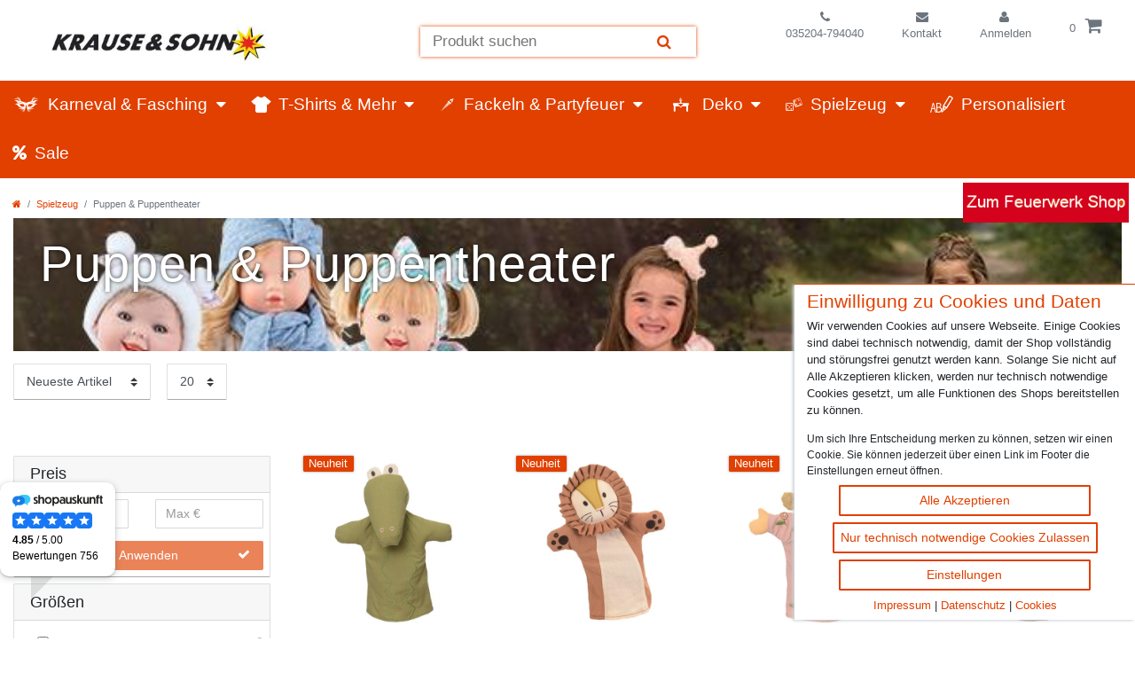

--- FILE ---
content_type: text/html; charset=UTF-8
request_url: https://www.krause-sohn.de/spielzeug/puppen?page=2
body_size: 56872
content:


<!DOCTYPE html>
<html lang="de" data-framework="vue" prefix="og: http://ogp.me/ns#" class="icons-loading">
    <head>
        <meta charset="utf-8">
<meta http-equiv="X-UA-Compatible" content="IE=edge">
<link rel="icon" type="image/x-icon" href="https://cdn02.plentymarkets.com/d5bn3yt8owq2/frontend/Logo/favicon.ico" />
<link rel="shortcut icon" href="https://cdn02.plentymarkets.com/d5bn3yt8owq2/plugin/374/krausesohn/images/favicon.ico">
<link rel="apple-touch-icon" href="https://cdn02.plentymarkets.com/d5bn3yt8owq2/plugin/374/krausesohn/images/Icons/icon-512.png"/>
    <link rel="me" href="https://mastodon.social/@krausesohn">
<meta name="viewport" content="width=device-width, initial-scale=1">
<meta name="theme-color" content="#e14000">
<meta name="format-detection" content="telephone=no">                      
                         <script
                                 src="https://widget.shopauskunft.de/assets/widget.js"
                         ></script>
                             
<link rel="dns-prefetch" href="https://bilder.krause-sohn.de/">


  <link rel="preload" href="https://cdn02.plentymarkets.com/d5bn3yt8owq2/plugin/374/krausesohn/css/krausesohn-category.min.css" as="style">
<link rel="stylesheet" href="https://cdn02.plentymarkets.com/d5bn3yt8owq2/plugin/374/krausesohn/css/krausesohn-category.min.css" property="stylesheet" >
                    
<!-- Extend the existing style with a template -->
                    
            
          <link rel="canonical" href="https://www.krause-sohn.de/spielzeug/puppen?page=2">
          <meta name="description" content="Puppen günstig kaufen | Große Auswahl an verschiedenen Puppen | Schnelle Lieferung | Besuchen Sie jetzt unseren Shop">
              

    
    
    

    


<meta name="robots" content="ALL">


<meta property="og:title" content="Puppen und Puppentheater günstig online kaufen | Krause &amp; Sohn GmbH"/>
<meta property="og:type" content="article"/>
<meta property="og:url" content="https://www.krause-sohn.de/spielzeug/puppen?page=2"/>
<meta property="og:image" content="https://bilder.krause-sohn.de/item/images/15411/middle/15411-Handpuppe-Krokodil-Kroko-29-cm-Plueschtier-Puppen--und-Kasperletheater.jpg"/>
<meta property="thumbnail" content="https://bilder.krause-sohn.de/item/images/15411/middle/15411-Handpuppe-Krokodil-Kroko-29-cm-Plueschtier-Puppen--und-Kasperletheater.jpg"/>

<script type="application/ld+json">
{
    "@context": "http://schema.org",
    "@type": "WebSite",
    "url": "https://www.krause-sohn.de/spielzeug/puppen"
    }
</script>
<title>Puppen und Puppentheater günstig online kaufen | Krause &amp; Sohn GmbH</title>
                                  <style>
    #paypal_loading_screen {
        display: none;
        position: fixed;
        z-index: 2147483640;
        top: 0;
        left: 0;
        width: 100%;
        height: 100%;
        overflow: hidden;

        transform: translate3d(0, 0, 0);

        background-color: black;
        background-color: rgba(0, 0, 0, 0.8);
        background: radial-gradient(ellipse closest-corner, rgba(0,0,0,0.6) 1%, rgba(0,0,0,0.8) 100%);

        color: #fff;
    }

    #paypal_loading_screen .paypal-checkout-modal {
        font-family: "HelveticaNeue", "HelveticaNeue-Light", "Helvetica Neue Light", helvetica, arial, sans-serif;
        font-size: 14px;
        text-align: center;

        box-sizing: border-box;
        max-width: 350px;
        top: 50%;
        left: 50%;
        position: absolute;
        transform: translateX(-50%) translateY(-50%);
        cursor: pointer;
        text-align: center;
    }

    #paypal_loading_screen.paypal-overlay-loading .paypal-checkout-message, #paypal_loading_screen.paypal-overlay-loading .paypal-checkout-continue {
        display: none;
    }

    .paypal-checkout-loader {
        display: none;
    }

    #paypal_loading_screen.paypal-overlay-loading .paypal-checkout-loader {
        display: block;
    }

    #paypal_loading_screen .paypal-checkout-modal .paypal-checkout-logo {
        cursor: pointer;
        margin-bottom: 30px;
        display: inline-block;
    }

    #paypal_loading_screen .paypal-checkout-modal .paypal-checkout-logo img {
        height: 36px;
    }

    #paypal_loading_screen .paypal-checkout-modal .paypal-checkout-logo img.paypal-checkout-logo-pp {
        margin-right: 10px;
    }

    #paypal_loading_screen .paypal-checkout-modal .paypal-checkout-message {
        font-size: 15px;
        line-height: 1.5;
        padding: 10px 0;
    }

    #paypal_loading_screen.paypal-overlay-context-iframe .paypal-checkout-message, #paypal_loading_screen.paypal-overlay-context-iframe .paypal-checkout-continue {
        display: none;
    }

    .paypal-spinner {
        height: 30px;
        width: 30px;
        display: inline-block;
        box-sizing: content-box;
        opacity: 1;
        filter: alpha(opacity=100);
        animation: rotation .7s infinite linear;
        border-left: 8px solid rgba(0, 0, 0, .2);
        border-right: 8px solid rgba(0, 0, 0, .2);
        border-bottom: 8px solid rgba(0, 0, 0, .2);
        border-top: 8px solid #fff;
        border-radius: 100%
    }

    .paypalSmartButtons div {
        margin-left: 10px;
        margin-right: 10px;
    }
</style>                                            
                                        </head>
    <body class="page-category-item page-category category-661 ">
                        
    <div id="vue-app" data-server-rendered="true" class="app"><div class="notification-wrapper"></div> <header id="page-header" class="default-header top-bar header-fw d-print-none my-1"><div class="container-max"><div class="row mx-0 flex-row-reverse position-relative"><div class="helperTop"><ul id="controlsList" class="controls-list mb-0 d-flex flex-row justify-content-around list-unstyled"><li class="phone list-inline-item "><a href="tel:035204-794040" title="035204-794040" aria-label="Telefonnummer"><i aria-hidden="true" class="fa fa-phone black"></i><br> <span>035204-794040</span></a></li> <li class="phone contact list-inline-item "><a href="/contact" title="Kontaktformular" aria-label="Zum Kontaktformular" class="noblock"><i class="fa fa-envelope"></i><br><span>Kontakt</span></a></li> <li class="list-inline-item control-user"><div class="position-relative"><!----> <div><a href="/login?g=0" aria-label="Einloggen"><i aria-hidden="true" class="fa fa-user mr-0 mr-sm-1"></i><br> <span class="d-none d-sm-inline">Anmelden</span></a></div></div></li> <li class="list-inline-item control-basket position-relative"><a href="#" aria-label="Öffne die Warenkorbansicht" class="toggle-basket-preview mt-2"><span class="mr-2">0</span> <i aria-hidden="true" class="fa fa-shopping-cart"></i></a> <!----></li></ul> <div class="highlights d-flex w-100 pt-lg-2 mb-lg-2 text-center"><div class="highlight-1"><span class="highlight-text"> </span></div></div></div> <div class="brand-wrapper"><a href="/" class="float-lg-left"><picture><source srcset="https://cdn02.plentymarkets.com/d5bn3yt8owq2/plugin/374/krausesohn/images/krause-sohn-logo.webp" type="image/webp"> <source srcset="https://cdn02.plentymarkets.com/d5bn3yt8owq2/plugin/374/krausesohn/images/krause-sohn-logo.jpg" type="image/jpeg"> <img src="https://cdn02.plentymarkets.com/d5bn3yt8owq2/plugin/374/krausesohn/images/krause-sohn-logo.jpg" alt="Krause & Sohn Logo" width="400" height="110" class="img-fluid"></picture></a></div> <div id="searchBox" class="cmp cmp-search-box bg-none m-auto col col-lg-3"><div class="search-box-container d-flex flex-nowrap flex-row w-75 pb-3 pb-lg-0 mx-lg-auto"><div class="search-box-shadow-frame d-flex flex-grow-1 search-shadow"><input type="search" placeholder="Produkt suchen" aria-label="Suchbegriff" value="" class="search-input flex-grow-1 px-3 py-2"> <button type="submit" aria-label="Suche" class="search-submit"><i aria-hidden="true" class="fa fa fa-search px-3 fa-search"></i></button> <!----></div></div></div> <button id="btnMainMenuToggler" type="button" class="navbar-toggler d-lg-none bg-transparent">
        ☰
      </button></div></div> <nav class="navbar header-fw p-0 normalmenu"><div id="mainNavbarCollapsable" class="ks-navbar d-none d-lg-block main-navbar-collapsable"><ul itemscope="itemscope" itemtype="https://schema.org/SiteNavigationElement" class="mainmenu list-unstyled m-0 p-0 d-flex"><li class="ddown bigmenu"><a href="/fasching" title="Karneval & Fasching"><i aria-hidden="true" class="fa icon-uniE952"></i> <span itemprop="name" class="85">Karneval &amp; Fasching</span></a> <div id="navDropdown85" class="nav-column cat-85"><ul data-level="1" class="collapse nav-dropdown-0"><li class="level1"><a href="/fasching/mottoparty-themen" title="Mottoparty & Themen">Mottoparty &amp; Themen</a> <ul class="collapse-inner"><li class="level2"><a href="/fasching/mottoparty-themen/laender-nationen" title="Andere Länder">Andere Länder</a></li> <li class="level2"><a href="/fasching/mottoparty-themen/anime-und-manga-kostueme" title="Anime- und Manga">Anime- und Manga</a></li> <li class="level2"><a href="/fasching/mottoparty-themen/antike-kostueme" title="Antike Kostüme">Antike Kostüme</a></li> <li class="level2"><a href="/fasching/mottoparty-themen/barock-venezia" title="Barock & Venezia">Barock &amp; Venezia</a></li> <li class="level2"><a href="/fasching/mottoparty-themen/beachparty" title="Beachparty & Neptunfest">Beachparty &amp; Neptunfest</a></li> <li class="level2"><a href="/fasching/mottoparty-themen/berufe-uniformen" title="Berufe & Uniformen">Berufe &amp; Uniformen</a></li> <li class="level2"><a href="/fasching/mottoparty-themen/cowboy-indianer" title="Cowboy & Indianer">Cowboy &amp; Indianer</a></li> <li class="level2"><a href="/fasching/mottoparty-themen/lizenzkostueme-film-tv-helden" title="Film & Serien-Helden">Film &amp; Serien-Helden</a></li> <li class="level2"><a href="/fasching/mottoparty-themen/gothic-steampunk" title="Gothic & Steampunk">Gothic &amp; Steampunk</a></li> <li class="level2"><a href="/fasching/mottoparty-themen/junggesellenabschied" title="Junggesellenabschied">Junggesellenabschied</a></li> <li class="level2"><a href="/fasching/mottoparty-themen/kirche-geistliche" title="Kirche & Geistliche">Kirche &amp; Geistliche</a></li> <li class="level2"><a href="/fasching/mottoparty-themen/lustige-kostueme" title="Lustige Kostüme">Lustige Kostüme</a></li> <li class="level2"><a href="/fasching/mottoparty-themen/maennerballett" title="Männerballett">Männerballett</a></li> <li class="level2"><a href="/fasching/mottoparty-themen/maerchenfiguren" title="Märchen und Legenden">Märchen und Legenden</a></li> <li class="level2"><a href="/fasching/mottoparty-themen/mittelalter-musketiere" title="Mittelalter">Mittelalter</a></li> <li class="level2"><a href="/fasching/mottoparty-themen/oktoberfest-trachten" title="Oktoberfest">Oktoberfest</a></li> <li class="level2"><a href="/fasching/mottoparty-themen/opposuits" title="Opposuits">Opposuits</a></li> <li class="level2"><a href="/fasching/mottoparty-themen/piraten-matrosen-seefahrer" title="Piraten & Matrosen">Piraten &amp; Matrosen</a></li> <li class="level2"><a href="/fasching/mottoparty-themen/promotionkostueme" title="Promotion- & Huckepack Kostüme">Promotion- &amp; Huckepack Kostüme</a></li> <li class="level2"><a href="/fasching/mottoparty-themen/sexy-kostueme-dessous" title="Sexy Kostüme">Sexy Kostüme</a></li> <li class="level2"><a href="/fasching/mottoparty-themen/sport-fanartikel" title="Sport - Fanartikel">Sport - Fanartikel</a></li> <li class="level2"><a href="/fasching/mottoparty-themen/steinzeit-wikinger" title="Steinzeit & Wikinger">Steinzeit &amp; Wikinger</a></li> <li class="level2"><a href="/fasching/mottoparty-themen/tierkostueme" title="Tierkostüme">Tierkostüme</a></li> <li class="level2"><a href="/fasching/mottoparty-themen/ostern" title="Ostern, Osterartikel">Ostern, Osterartikel</a></li> <li class="level2"><a href="/fasching/mottoparty-themen/weihnachten" title="Weihnachten">Weihnachten</a></li> <li class="level2"><a href="/fasching/mottoparty-themen/20er-jahre-charleston" title="20er Jahre, Charleston">20er Jahre, Charleston</a></li> <li class="level2"><a href="/fasching/mottoparty-themen/50er-60er-jahre-rockabilly" title="50er & 60er Jahre, Rockabilly">50er &amp; 60er Jahre, Rockabilly</a></li> <li class="level2"><a href="/fasching/mottoparty-themen/70er-jahre-hippie-party" title="70er Jahre, Hippie Party">70er Jahre, Hippie Party</a></li> <li class="level2"><a href="/fasching/mottoparty-themen/80er-90er-jahre-neon-party" title="80er & 90er Jahre, Neon Party">80er &amp; 90er Jahre, Neon Party</a></li></ul></li> <li class="level1"><a href="/fasching/neuheiten-karneval" title="Neuheiten">Neuheiten</a></li> <li class="level1"><a href="/fasching/damen-kostueme" title="Damen Kostüme">Damen Kostüme</a></li> <li class="level1"><a href="/fasching/herren-kostueme" title="Herren Kostüme">Herren Kostüme</a></li> <li class="level1"><a href="/fasching/kinder-kostueme" title="Kinderkostüme">Kinderkostüme</a></li> <li class="level1"><a href="/fasching/babykostueme" title="Babykostüme">Babykostüme</a></li> <li class="level1"><a href="/fasching/partnerkostueme-und-gruppenkostueme" title="Partnerkostüme">Partnerkostüme</a></li> <li class="level1"><a href="/fasching/gruppenkostueme" title="Gruppenkostüme">Gruppenkostüme</a></li> <li class="level1"><a href="/fasching/xxl-kostueme-curvy-model" title="XXL Kostüme - Curvy Model">XXL Kostüme - Curvy Model</a></li> <li class="level1"><a href="/fasching/peruecken" title="Karneval-Perücken">Karneval-Perücken</a></li> <li class="level1"><a href="/fasching/kontaktlinsen" title="Kontaktlinsen">Kontaktlinsen</a></li> <li class="level1"><a href="/fasching/schminke" title="Schminke und Haarspray">Schminke und Haarspray</a></li> <li class="level1"><a href="/fasching/zubehoer" title="Zubehör Kostüme">Zubehör Kostüme</a> <ul class="collapse-inner"><li class="level2"><a href="/fasching/zubehoer/handschuhe-und-struempfe" title="Handschuhe und Strümpfe">Handschuhe und Strümpfe</a></li> <li class="level2"><a href="/fasching/zubehoer/masken" title="Masken und Brillen">Masken und Brillen</a></li> <li class="level2"><a href="/fasching/zubehoer/sonstiges-zubehoer" title="Sonstiges Zubehör">Sonstiges Zubehör</a></li> <li class="level2"><a href="/fasching/zubehoer/taschen" title="Taschen für Kostüme">Taschen für Kostüme</a></li> <li class="level2"><a href="/fasching/zubehoer/waffen-und-requisiten" title="Waffen und Requisiten">Waffen und Requisiten</a></li></ul></li> <li class="level1"><a href="/fasching/huete" title="Hüte & Kopfbedeckungen">Hüte &amp; Kopfbedeckungen</a></li> <li class="level1"><a href="/fasching/schnaeppchen-sonderangebote" title="Sonderangebote">Sonderangebote</a></li></ul></div></li> <li class="ddown "><a href="/t-shirts" title="T-Shirts & Mehr"><i aria-hidden="true" class="fa icon-tshirt-filled"></i> <span itemprop="name" class="648">T-Shirts &amp; Mehr</span></a> <ul data-level="1" class="collapse nav-dropdown-1"><li class="level1"><a href="/t-shirts/geburtstag" title="Geburtstag">Geburtstag</a></li> <li class="level1"><a href="/t-shirts/schulanfang" title="Schulanfang">Schulanfang</a></li> <li class="level1"><a href="/t-shirts/schuerzen" title="Schürzen">Schürzen</a></li> <li class="level1"><a href="/t-shirts/vater-muttertag" title="Vater- & Muttertag">Vater- &amp; Muttertag</a></li> <li class="level1"><a href="/t-shirts/socken" title="Socken">Socken</a></li> <li class="level1"><a href="/t-shirts/wunschname" title="Wunschname">Wunschname</a></li></ul></li> <li class="ddown "><a href="/fackeln" title="Fackeln & Partyfeuer"><i aria-hidden="true" class="fa icon-torch"></i> <span itemprop="name" class="65">Fackeln &amp; Partyfeuer</span></a> <ul data-level="1" class="collapse nav-dropdown-2"><li class="level1"><a href="/fackeln/wachsfackeln" title="Wachsfackeln">Wachsfackeln</a></li> <li class="level1"><a href="/fackeln/fackeltoepfe" title="Fackeltöpfe">Fackeltöpfe</a></li> <li class="level1"><a href="/fackeln/gartenfackeln" title="Gartenfackeln">Gartenfackeln</a></li> <li class="level1"><a href="/fackeln/knicklichter" title="Knicklichter">Knicklichter</a></li> <li class="level1"><a href="/fackeln/schwedenfeuer" title="Schwedenfeuer">Schwedenfeuer</a></li> <li class="level1"><a href="/fackeln/kamin-grillzubehoer" title="Kamin- & Grillzubehör">Kamin- &amp; Grillzubehör</a></li></ul></li> <li class="ddown bigmenu"><a href="/deko" title="Deko"><i aria-hidden="true" class="fa icon-deco-fill"></i> <span itemprop="name" class="642">Deko</span></a> <div id="navDropdown642" class="nav-column cat-642"><ul data-level="1" class="collapse nav-dropdown-3"><li class="level1"><a href="/deko/basteln" title="Basteln">Basteln</a></li> <li class="level1"><a href="/deko/geburtstag" title="Geburtstag">Geburtstag</a></li> <li class="level1"><a href="/deko/gedeckter-tisch" title="gedeckter Tisch">gedeckter Tisch</a></li> <li class="level1"><a href="/deko/getrocknete-pflanzen" title="getrocknete Pflanzen">getrocknete Pflanzen</a></li> <li class="level1"><a href="/deko/haus-garten" title="Haus & Garten">Haus &amp; Garten</a></li> <li class="level1"><a href="/deko/hochzeit" title="Hochzeit">Hochzeit</a></li> <li class="level1"><a href="/deko/junggesellenabschied" title="Junggesellenabschied">Junggesellenabschied</a></li> <li class="level1"><a href="/deko/kerzen" title="Kerzen">Kerzen</a></li> <li class="level1"><a href="/deko/luftballons" title="Luftballons">Luftballons</a></li> <li class="level1"><a href="/deko/ostern" title="Ostern">Ostern</a></li> <li class="level1"><a href="/deko/party-sets" title="Party-Sets">Party-Sets</a></li> <li class="level1"><a href="/deko/schulanfang" title="Schulanfang">Schulanfang</a></li> <li class="level1"><a href="/deko/tischlaeufer" title="Tischläufer">Tischläufer</a></li> <li class="level1"><a href="/deko/weihnachten" title="Weihnachten">Weihnachten</a></li></ul></div></li> <li class="ddown "><a href="/spielzeug" title="Spielzeug"><i aria-hidden="true" class="fa icon-double-dice"></i> <span itemprop="name" class="639">Spielzeug</span></a> <ul data-level="1" class="collapse nav-dropdown-4"><li class="level1"><a href="/spielzeug/basteln-malen" title="Basteln & Malen">Basteln &amp; Malen</a></li> <li class="level1"><a href="/spielzeug/baukaesten-rollenspiele" title="Baukästen & Rollenspiele">Baukästen &amp; Rollenspiele</a></li> <li class="level1"><a href="/spielzeug/drachen" title="Drachen">Drachen</a></li> <li class="level1"><a href="/spielzeug/holzspielzeug" title="Holzspielzeug">Holzspielzeug</a></li> <li class="level1"><a href="/spielzeug/party-hochzeitsspiele" title="Party- & Hochzeitsspiele">Party- &amp; Hochzeitsspiele</a></li> <li class="level1"><a href="/spielzeug/puppen" title="Puppen & Puppentheater">Puppen &amp; Puppentheater</a></li> <li class="level1"><a href="/spielzeug/spielzeugwaffen" title="Spielzeugwaffen">Spielzeugwaffen</a></li></ul></li> <li class="no-childs"><a href="/personalisiert"><i aria-hidden="true" class="fa icon-Stift_Variante-5"></i> <span itemprop="name">Personalisiert</span></a></li> <li class="no-childs"><a href="/angebote"><i aria-hidden="true" class="fa fa-percent"></i> <span itemprop="name">Sale</span></a></li></ul></div></nav></header> <div class="mobile-navigation"><div style="display:none;"><ul class="breadcrumb d-block px-3 py-0"><li class="btn-close"></li> <li class="breadcrumb-item"><i aria-hidden="true" class="fa fa-home"></i></li> </ul> <ul id="menu-1" class="mainmenu w-100 p-0 m-0 menu-active"><li class="ddown"><span class="nav-direction btn-up"><i aria-hidden="true" class="fa fa-lg fa-level-up"></i></span></li>  </ul> <ul id="menu-2" class="mainmenu w-100 p-0 m-0"><li class="ddown"><span class="nav-direction btn-up"><i aria-hidden="true" class="fa fa-lg fa-level-up"></i></span></li>  </ul> <div class="loading d-flex text-center"><div class="loading-animation m-auto"><div class="rect1 bg-appearance"></div> <div class="rect2 bg-appearance"></div> <div class="rect3 bg-appearance"></div> <div class="rect4 bg-appearance"></div> <div class="rect5 bg-appearance"></div></div></div></div> <ul class="breadcrumb"><li class="btn-close"></li> <li class="breadcrumb-item"><i aria-hidden="true" class="fa fa-home"></i></li></ul></div> <div id="page-body" class="main mt-2 mt-lg-3 "><div><div class="notify row" style="display:none;"><div class="message text">Am 19.11.2025 ist in Sachsen ein gesetzlicher Feiertag. Unser Service ist an diesem Tag nicht erreichbar.</div> <div class="button-container"><button type="button" aria-label="Close" class="close close-top"><span aria-hidden="true">x</span></button></div></div></div> <div class="breadcrumbs header-fw"><nav data-component="breadcrumbs" data-renderer="twig" class="small d-none d-md-block px-0"><ul class="breadcrumb container-max px-3 py-2 my-0 mx-auto"><li class="breadcrumb-item"><a href="/" aria-label><i aria-hidden="true" class="fa fa-home"></i></a></li> <li class="breadcrumb-item"><a href="/spielzeug">Spielzeug</a></li> <li class="breadcrumb-item active"><span>Puppen &amp; Puppentheater</span></li></ul> <div style="display:none;">
        {
            &quot;@context&quot;:&quot;http://schema.org/&quot;,
            &quot;@type&quot;:&quot;BreadcrumbList&quot;,
            &quot;itemListElement&quot;: [{&quot;@type&quot;:&quot;ListItem&quot;,&quot;position&quot;:1,&quot;item&quot;:{&quot;@id&quot;:&quot;\/&quot;,&quot;name&quot;:&quot;Home&quot;}},{&quot;@type&quot;:&quot;ListItem&quot;,&quot;position&quot;:2,&quot;item&quot;:{&quot;@id&quot;:&quot;\/spielzeug&quot;,&quot;name&quot;:&quot;Spielzeug&quot;}},{&quot;@type&quot;:&quot;ListItem&quot;,&quot;position&quot;:3,&quot;item&quot;:{&quot;@id&quot;:&quot;\/spielzeug\/puppen&quot;,&quot;name&quot;:&quot;Puppen &amp; Puppentheater&quot;}}]
        }
        </div></nav></div> <div class="categoriegrid page-content container-max"><div role="img" class="parallax-img-container mx-auto lozad old-bg" style="background-image: url('/documents/category/661/puppen-neu-2022-desktop.jpg');"><div class="parallax-text-container"><h1 class="h2 pt-4 category-title">Puppen &amp; Puppentheater</h1></div></div> <div class="list-controls mb-5"><div class="list-controls-inner bg-white"><div class="row"><div class="col-12 col-lg-6"><div class="list-wrapper"><div class="list-sort"><select aria-label="Sortierung" class="custom-select"><option value="default.recommended_sorting">Empfohlen</option> <option value="texts.name1_asc">Name A-Z</option> <option value="texts.name1_desc">Name Z-A</option> <option value="sorting.price.avg_asc">Preis Aufsteigend</option> <option value="sorting.price.avg_desc">Preis Absteigend</option> <option value="variation.createdAt_desc" selected="selected">Neueste Artikel</option></select></div> <div class="list-itemsperpage"><select aria-label="Artikel pro Seite" class="custom-select"><option value="20" selected="selected">
                20
            </option> <option value="40">
                40
            </option> <option value="100">
                100
            </option></select></div> <div class="noDesktop d-block w-100 mx-auto text-center"><button type="button" id="toggleFilter" class="btn btn-outline-primary mobile-width-button"><span class="mobile-text-only">Filter Öffnen</span></button></div></div></div> <div class="col-12 col-lg-6 toppagination pt-2"><nav role="navigation" aria-label="Seitennummerierung"><ul class="pagination widget-alignment float-right"><li class="page-item"><a href="https://www.krause-sohn.de/spielzeug/puppen" aria-label="Zur vorherigen Seite" class="page-link"><i aria-hidden="true" class="fa fa-angle-left"></i></a></li> <li class="page-item"><a href="https://www.krause-sohn.de/spielzeug/puppen" aria-label="Zu Seite 1" class="page-link">
                        1
                    </a></li> <li class="page-item active"><a aria-label="Zu Seite 2" aria-current="true" class="page-link">
                        2
                    </a></li> <li class="page-item"><a href="https://www.krause-sohn.de/spielzeug/puppen?page=3" aria-label="Zu Seite 3" class="page-link">
                        3
                    </a></li> <li class="page-item"><a href="https://www.krause-sohn.de/spielzeug/puppen?page=3" aria-label="Zur nächsten Seite" class="page-link"><i aria-hidden="true" class="fa fa-angle-right"></i></a></li> <li class="page-item"><a href="https://www.krause-sohn.de/spielzeug/puppen?page=4" aria-label="Zur letzten Seite" class="page-link"><i aria-hidden="true" class="fa fa-angle-double-right"></i></a></li></ul></nav></div></div></div></div> <div class="row"><div id="filterList" class="col-lg-3 hiddenFirst "><div class="ks-collapse py-3"><div class="card facet-1"><div class="card-header h4">Preis</div> <div class="p-2 facet-1"><div class="row"><div class="input-group col-lg-5 pb-3"><input type="number" placeholder="Min €" aria-label="Minimalpreis" value="" class="form-control"></div> <div class="input-group col-lg-5 pb-3"><input type="number" placeholder="Max €" aria-label="Maximalpreis" value="" class="form-control"></div> <div class="col-12"><button type="button" data-toggle="tooltip" data-placement="top" title="Übernehmen" aria-label="Preisfilter anwenden" class="btn btn-primary disabled">
      Filter Anwenden   <i aria-hidden="true" class="fa fa-check"></i></button></div></div></div></div><div class="card mt-2 facet-4"><div class="card-header h4">Größen</div> <div class="card-body p-2 mt-2 facet-4 size toggleFacet"><div class="form-check mb-2"><input id="option-73-0" type="checkbox" class="form-check-input position-relative"> <!----> <label for="option-73-0" class="form-check-label p-0">
              Einheitsgröße (Damen &amp; Herren)
          </label> 
          <span class="badgeCount">2</span></div></div></div><div class="card mt-2 facet-10"><div class="card-header h4">Für Wen?</div> <div class="card-body p-2 mt-2 facet-10 hats "><div class="form-check mb-2"><input id="option-59-0" type="checkbox" class="form-check-input position-relative"> <!----> <label for="option-59-0" class="form-check-label p-0">
              Kinder
          </label> 
          <span class="badgeCount">63</span></div></div></div><div class="card mt-2 facet-3"><div class="card-header h4">Farbe</div> <div class="card-body p-2 mt-2 facet-3 colors toggleFacet"><div class="form-check mb-2"><input id="option-47-0" type="checkbox" class="form-check-input position-relative"> <label for="option-47-0"><div data-toogle="tooltip" title="Braun" class="option-47"></div></label> <!----> 
          <!----></div><div class="form-check mb-2"><input id="option-51-0" type="checkbox" class="form-check-input position-relative"> <label for="option-51-0"><div data-toogle="tooltip" title="Grau" class="option-51"></div></label> <!----> 
          <!----></div><div class="form-check mb-2"><input id="option-34-0" type="checkbox" class="form-check-input position-relative"> <label for="option-34-0"><div data-toogle="tooltip" title="Rosa / Pink" class="option-34"></div></label> <!----> 
          <!----></div><div class="form-check mb-2"><input id="option-18-0" type="checkbox" class="form-check-input position-relative"> <label for="option-18-0"><div data-toogle="tooltip" title="Rot" class="option-18"></div></label> <!----> 
          <!----></div><div class="form-check mb-2"><input id="option-19-0" type="checkbox" class="form-check-input position-relative"> <label for="option-19-0"><div data-toogle="tooltip" title="Blau" class="option-19"></div></label> <!----> 
          <!----></div><div class="form-check mb-2"><input id="option-23-0" type="checkbox" class="form-check-input position-relative"> <label for="option-23-0"><div data-toogle="tooltip" title="Gelb / Blond" class="option-23"></div></label> <!----> 
          <!----></div><div class="form-check mb-2"><input id="option-20-0" type="checkbox" class="form-check-input position-relative"> <label for="option-20-0"><div data-toogle="tooltip" title="Grün" class="option-20"></div></label> <!----> 
          <!----></div><div class="form-check mb-2"><input id="option-21-0" type="checkbox" class="form-check-input position-relative"> <label for="option-21-0"><div data-toogle="tooltip" title="Schwarz" class="option-21"></div></label> <!----> 
          <!----></div><div class="form-check mb-2"><input id="option-22-0" type="checkbox" class="form-check-input position-relative"> <label for="option-22-0"><div data-toogle="tooltip" title="Weiß" class="option-22"></div></label> <!----> 
          <!----></div><div class="form-check mb-2"><input id="option-36-0" type="checkbox" class="form-check-input position-relative"> <label for="option-36-0"><div data-toogle="tooltip" title="Mehrfarbig" class="option-36"></div></label> <!----> 
          <!----></div></div></div><div class="card mt-2 facet-13"><div class="card-header h4">Typ</div> <div class="card-body p-2 mt-2 facet-13 "><div class="form-check mb-2"><input id="option-75-0" type="checkbox" class="form-check-input position-relative"> <!----> <label for="option-75-0" class="form-check-label p-0">
              Puppen
          </label> 
          <span class="badgeCount">5</span></div></div></div><div class="card mt-2 facet-2"><div class="card-header h4">Verfügbarkeit</div> <div class="card-body p-2 mt-2 facet-2 filter-available toggleFacet"><div class="form-check mb-2"><input id="option-3-0" type="checkbox" class="form-check-input position-relative"> <!----> <label for="option-3-0" class="form-check-label p-0">
              ca. 2 Werktage
          </label> 
          <span class="badgeCount">49</span></div><div class="form-check mb-2"><input id="option-9-0" type="checkbox" class="form-check-input position-relative"> <!----> <label for="option-9-0" class="form-check-label p-0">
              z.Z. nicht Lieferbar
          </label> 
          <span class="badgeCount">14</span></div></div></div></div></div> <div class="col-12 col-lg-9"><div class="row grid mt-2 p-0 mb-0 d-flex flex-row flex-wrap"><div class="col-12 col-sm-6 col-md-3"><article class="cmp cmp-product-thumb p-1 p-lg-3 mb-3 position-relative bg-white"><div class="thumb-image cursor-pointer d-inline-block position-relative"><a href="/spielzeug/puppen/handpuppe-krokodil-kroko-29-cm-plueschtier-puppen-und-kasperletheater_15411_26273"><picture class="lozad lazyCategory noLazy"><source srcSet="https://bilder.krause-sohn.de/item/images/15411/middle/15411-Handpuppe-Krokodil-Kroko-29-cm-Plueschtier-Puppen--und-Kasperletheater.jpg.avif" type="image/avif"> <source srcSet="https://bilder.krause-sohn.de/item/images/15411/middle/15411-Handpuppe-Krokodil-Kroko-29-cm-Plueschtier-Puppen--und-Kasperletheater.jpg.webp" type="image/webp"> <img src="https://bilder.krause-sohn.de/item/images/15411/middle/15411-Handpuppe-Krokodil-Kroko-29-cm-Plueschtier-Puppen--und-Kasperletheater.jpg" alt="Handpuppe Krokodil Kroko 29 cm Plüschtier Puppen- und Kasperletheater" width="300" height="300" class="img-fluid"></picture></a></div> <div class="special-tags p-2"><span class="badge badge-new badge-primary">
                Neuheit
            </span></div> <div class="thumb-content bg-white position-relative d-inline-block"><a href="/spielzeug/puppen/handpuppe-krokodil-kroko-29-cm-plueschtier-puppen-und-kasperletheater_15411_26273" class="thumb-title position-relative d-block text-left small">
                  Handpuppe Krokodil Kroko 29 cm Plüschtier Puppen- und Kasperletheater
                </a> <div class="thumb-meta mt-2 text-left"><div id="feedback-stars-average" class="feedback-stars-average feedback-category-view"></div> <div class="prices"><div class="price-view-port"> </div> <div class="price">
                       14,90 EUR *
                    </div></div></div> <div class="category-lowest-price small">
                       <br> 
                  </div> <div class="category-unit-price">
               
              </div> <a href="/spielzeug/puppen/handpuppe-krokodil-kroko-29-cm-plueschtier-puppen-und-kasperletheater_15411_26273" rel="nofollow"><div class="availabilityList"><span class="availability text-center d-block rounded tag availability-1">
                      Lieferzeit ca. 2 Werktage
                    </span></div></a></div></article></div> <div class="col-12 col-sm-6 col-md-3"><article class="cmp cmp-product-thumb p-1 p-lg-3 mb-3 position-relative bg-white"><div class="thumb-image cursor-pointer d-inline-block position-relative"><a href="/spielzeug/puppen/handpuppe-loewe-leo-29-cm-plueschtier-puppen-und-kasperletheater_15410_26272"><picture class="lozad lazyCategory noLazy"><source srcSet="https://bilder.krause-sohn.de/item/images/15410/middle/15410-Handpuppe-Loewe-Leo-29-cm-Plueschtier-Puppen--und-Kasperletheater.jpg.avif" type="image/avif"> <source srcSet="https://bilder.krause-sohn.de/item/images/15410/middle/15410-Handpuppe-Loewe-Leo-29-cm-Plueschtier-Puppen--und-Kasperletheater.jpg.webp" type="image/webp"> <img src="https://bilder.krause-sohn.de/item/images/15410/middle/15410-Handpuppe-Loewe-Leo-29-cm-Plueschtier-Puppen--und-Kasperletheater.jpg" alt="Handpuppe Löwe Leo 29 cm Plüschtier Puppen- und Kasperletheater" width="300" height="300" class="img-fluid"></picture></a></div> <div class="special-tags p-2"><span class="badge badge-new badge-primary">
                Neuheit
            </span></div> <div class="thumb-content bg-white position-relative d-inline-block"><a href="/spielzeug/puppen/handpuppe-loewe-leo-29-cm-plueschtier-puppen-und-kasperletheater_15410_26272" class="thumb-title position-relative d-block text-left small">
                  Handpuppe Löwe Leo 29 cm Plüschtier Puppen- und Kasperletheater
                </a> <div class="thumb-meta mt-2 text-left"><div id="feedback-stars-average" class="feedback-stars-average feedback-category-view"></div> <div class="prices"><div class="price-view-port"> </div> <div class="price">
                       14,90 EUR *
                    </div></div></div> <div class="category-lowest-price small">
                       <br> 
                  </div> <div class="category-unit-price">
               
              </div> <a href="/spielzeug/puppen/handpuppe-loewe-leo-29-cm-plueschtier-puppen-und-kasperletheater_15410_26272" rel="nofollow"><div class="availabilityList"><span class="availability text-center d-block rounded tag availability-1">
                      Lieferzeit ca. 2 Werktage
                    </span></div></a></div></article></div> <div class="col-12 col-sm-6 col-md-3"><article class="cmp cmp-product-thumb p-1 p-lg-3 mb-3 position-relative bg-white"><div class="thumb-image cursor-pointer d-inline-block position-relative"><a href="/spielzeug/puppen/handpuppe-prinzessin-rosa-29-cm-plueschtier-puppen-und-kasperletheater_15409_26271"><picture class="lozad lazyCategory noLazy"><source srcSet="https://bilder.krause-sohn.de/item/images/15409/middle/15409-Handpuppe-Prinzessin-Rosa-29-cm-Plueschtier-Puppen--und-Kasperletheater.jpg.avif" type="image/avif"> <source srcSet="https://bilder.krause-sohn.de/item/images/15409/middle/15409-Handpuppe-Prinzessin-Rosa-29-cm-Plueschtier-Puppen--und-Kasperletheater.jpg.webp" type="image/webp"> <img src="https://bilder.krause-sohn.de/item/images/15409/middle/15409-Handpuppe-Prinzessin-Rosa-29-cm-Plueschtier-Puppen--und-Kasperletheater.jpg" alt="Handpuppe Prinzessin Rosa 29 cm Plüschtier Puppen- und Kasperletheater" width="300" height="300" class="img-fluid"></picture></a></div> <div class="special-tags p-2"><span class="badge badge-new badge-primary">
                Neuheit
            </span></div> <div class="thumb-content bg-white position-relative d-inline-block"><a href="/spielzeug/puppen/handpuppe-prinzessin-rosa-29-cm-plueschtier-puppen-und-kasperletheater_15409_26271" class="thumb-title position-relative d-block text-left small">
                  Handpuppe Prinzessin Rosa 29 cm Plüschtier Puppen- und Kasperletheater
                </a> <div class="thumb-meta mt-2 text-left"><div id="feedback-stars-average" class="feedback-stars-average feedback-category-view"></div> <div class="prices"><div class="price-view-port"> </div> <div class="price">
                       17,50 EUR *
                    </div></div></div> <div class="category-lowest-price small">
                       <br> 
                  </div> <div class="category-unit-price">
               
              </div> <a href="/spielzeug/puppen/handpuppe-prinzessin-rosa-29-cm-plueschtier-puppen-und-kasperletheater_15409_26271" rel="nofollow"><div class="availabilityList"><span class="availability text-center d-block rounded tag availability-5">
                      zur Zeit nicht lieferbar
                    </span></div></a></div></article></div> <div class="col-12 col-sm-6 col-md-3"><article class="cmp cmp-product-thumb p-1 p-lg-3 mb-3 position-relative bg-white"><div class="thumb-image cursor-pointer d-inline-block position-relative"><a href="/spielzeug/puppen/handpuppe-prinz-henry-29-cm-plueschtier-puppen-und-kasperletheater_15408_26270"><picture class="lozad lazyCategory noLazy"><source srcSet="https://bilder.krause-sohn.de/item/images/15408/middle/15408-Handpuppe-Prinz-Henry-29-cm-Plueschtier-Puppen--und-Kasperletheater.jpg.avif" type="image/avif"> <source srcSet="https://bilder.krause-sohn.de/item/images/15408/middle/15408-Handpuppe-Prinz-Henry-29-cm-Plueschtier-Puppen--und-Kasperletheater.jpg.webp" type="image/webp"> <img src="https://bilder.krause-sohn.de/item/images/15408/middle/15408-Handpuppe-Prinz-Henry-29-cm-Plueschtier-Puppen--und-Kasperletheater.jpg" alt="Handpuppe Prinz Henry 29 cm Plüschtier Puppen- und Kasperletheater" width="300" height="300" class="img-fluid"></picture></a></div> <div class="special-tags p-2"><span class="badge badge-new badge-primary">
                Neuheit
            </span></div> <div class="thumb-content bg-white position-relative d-inline-block"><a href="/spielzeug/puppen/handpuppe-prinz-henry-29-cm-plueschtier-puppen-und-kasperletheater_15408_26270" class="thumb-title position-relative d-block text-left small">
                  Handpuppe Prinz Henry 29 cm Plüschtier Puppen- und Kasperletheater
                </a> <div class="thumb-meta mt-2 text-left"><div id="feedback-stars-average" class="feedback-stars-average feedback-category-view"></div> <div class="prices"><div class="price-view-port"> </div> <div class="price">
                       17,50 EUR *
                    </div></div></div> <div class="category-lowest-price small">
                       <br> 
                  </div> <div class="category-unit-price">
               
              </div> <a href="/spielzeug/puppen/handpuppe-prinz-henry-29-cm-plueschtier-puppen-und-kasperletheater_15408_26270" rel="nofollow"><div class="availabilityList"><span class="availability text-center d-block rounded tag availability-1">
                      Lieferzeit ca. 2 Werktage
                    </span></div></a></div></article></div> <div class="col-12 col-sm-6 col-md-3"><article class="cmp cmp-product-thumb p-1 p-lg-3 mb-3 position-relative bg-white"><div class="thumb-image cursor-pointer d-inline-block position-relative"><a href="/spielzeug/puppen/handpuppe-koenigin-marie-29-cm-plueschtier-puppen-und-kasperletheater_15407_26269"><picture class="lozad lazyCategory"><source data-srcset="https://bilder.krause-sohn.de/item/images/15407/middle/15407-Handpuppe-Koenigin-Marie-29-cm-Plueschtier-Puppen--und-Kasperletheater.jpg.avif" media="(min-width: 576px)" type="image/avif"> <source data-srcset="https://bilder.krause-sohn.de/item/images/15407/middle/15407-Handpuppe-Koenigin-Marie-29-cm-Plueschtier-Puppen--und-Kasperletheater.jpg.webp" media="(min-width: 576px)" type="image/webp"> <source data-srcset="https://bilder.krause-sohn.de/item/images/15407/middle/15407-Handpuppe-Koenigin-Marie-29-cm-Plueschtier-Puppen--und-Kasperletheater.jpg" media="(min-width: 576px)"> <source data-srcset="https://bilder.krause-sohn.de/item/images/15407/preview/15407-Handpuppe-Koenigin-Marie-29-cm-Plueschtier-Puppen--und-Kasperletheater.jpg.avif" media="(min-width: 200px)" type="image/avif"> <source data-srcset="https://bilder.krause-sohn.de/item/images/15407/preview/15407-Handpuppe-Koenigin-Marie-29-cm-Plueschtier-Puppen--und-Kasperletheater.jpg.webp" media="(min-width: 200px)" type="image/webp"> <source data-srcset="https://bilder.krause-sohn.de/item/images/15407/preview/15407-Handpuppe-Koenigin-Marie-29-cm-Plueschtier-Puppen--und-Kasperletheater.jpg" media="(min-width: 200px)"> <img data-src="https://bilder.krause-sohn.de/item/images/15407/middle/15407-Handpuppe-Koenigin-Marie-29-cm-Plueschtier-Puppen--und-Kasperletheater.jpg" alt="Handpuppe Königin Marie 29 cm Plüschtier Puppen- und Kasperletheater" width="300" height="300" class="img-fluid"></picture></a></div> <div class="special-tags p-2"><span class="badge badge-new badge-primary">
                Neuheit
            </span></div> <div class="thumb-content bg-white position-relative d-inline-block"><a href="/spielzeug/puppen/handpuppe-koenigin-marie-29-cm-plueschtier-puppen-und-kasperletheater_15407_26269" class="thumb-title position-relative d-block text-left small">
                  Handpuppe Königin Marie 29 cm Plüschtier Puppen- und Kasperletheater
                </a> <div class="thumb-meta mt-2 text-left"><div id="feedback-stars-average" class="feedback-stars-average feedback-category-view"></div> <div class="prices"><div class="price-view-port"> </div> <div class="price">
                       17,50 EUR *
                    </div></div></div> <div class="category-lowest-price small">
                       <br> 
                  </div> <div class="category-unit-price">
               
              </div> <a href="/spielzeug/puppen/handpuppe-koenigin-marie-29-cm-plueschtier-puppen-und-kasperletheater_15407_26269" rel="nofollow"><div class="availabilityList"><span class="availability text-center d-block rounded tag availability-1">
                      Lieferzeit ca. 2 Werktage
                    </span></div></a></div></article></div> <div class="col-12 col-sm-6 col-md-3"><article class="cmp cmp-product-thumb p-1 p-lg-3 mb-3 position-relative bg-white"><div class="thumb-image cursor-pointer d-inline-block position-relative"><a href="/spielzeug/puppen/handpuppe-koenig-benjamin-29-cm-plueschtier-puppen-und-kasperletheater_15406_26268"><picture class="lozad lazyCategory"><source data-srcset="https://bilder.krause-sohn.de/item/images/15406/middle/15406-Handpuppe-Koenig-Benjamin-29-cm-Plueschtier-Puppen--und-Kasperletheater.jpg.avif" media="(min-width: 576px)" type="image/avif"> <source data-srcset="https://bilder.krause-sohn.de/item/images/15406/middle/15406-Handpuppe-Koenig-Benjamin-29-cm-Plueschtier-Puppen--und-Kasperletheater.jpg.webp" media="(min-width: 576px)" type="image/webp"> <source data-srcset="https://bilder.krause-sohn.de/item/images/15406/middle/15406-Handpuppe-Koenig-Benjamin-29-cm-Plueschtier-Puppen--und-Kasperletheater.jpg" media="(min-width: 576px)"> <source data-srcset="https://bilder.krause-sohn.de/item/images/15406/preview/15406-Handpuppe-Koenig-Benjamin-29-cm-Plueschtier-Puppen--und-Kasperletheater.jpg.avif" media="(min-width: 200px)" type="image/avif"> <source data-srcset="https://bilder.krause-sohn.de/item/images/15406/preview/15406-Handpuppe-Koenig-Benjamin-29-cm-Plueschtier-Puppen--und-Kasperletheater.jpg.webp" media="(min-width: 200px)" type="image/webp"> <source data-srcset="https://bilder.krause-sohn.de/item/images/15406/preview/15406-Handpuppe-Koenig-Benjamin-29-cm-Plueschtier-Puppen--und-Kasperletheater.jpg" media="(min-width: 200px)"> <img data-src="https://bilder.krause-sohn.de/item/images/15406/middle/15406-Handpuppe-Koenig-Benjamin-29-cm-Plueschtier-Puppen--und-Kasperletheater.jpg" alt="Handpuppe König Benjamin 29 cm Plüschtier Puppen- und Kasperletheater" width="300" height="300" class="img-fluid"></picture></a></div> <div class="special-tags p-2"><span class="badge badge-new badge-primary">
                Neuheit
            </span></div> <div class="thumb-content bg-white position-relative d-inline-block"><a href="/spielzeug/puppen/handpuppe-koenig-benjamin-29-cm-plueschtier-puppen-und-kasperletheater_15406_26268" class="thumb-title position-relative d-block text-left small">
                  Handpuppe König Benjamin 29 cm Plüschtier Puppen- und Kasperletheater
                </a> <div class="thumb-meta mt-2 text-left"><div id="feedback-stars-average" class="feedback-stars-average feedback-category-view"></div> <div class="prices"><div class="price-view-port"> </div> <div class="price">
                       17,50 EUR *
                    </div></div></div> <div class="category-lowest-price small">
                       <br> 
                  </div> <div class="category-unit-price">
               
              </div> <a href="/spielzeug/puppen/handpuppe-koenig-benjamin-29-cm-plueschtier-puppen-und-kasperletheater_15406_26268" rel="nofollow"><div class="availabilityList"><span class="availability text-center d-block rounded tag availability-1">
                      Lieferzeit ca. 2 Werktage
                    </span></div></a></div></article></div> <div class="col-12 col-sm-6 col-md-3"><article class="cmp cmp-product-thumb p-1 p-lg-3 mb-3 position-relative bg-white"><div class="thumb-image cursor-pointer d-inline-block position-relative"><a href="/spielzeug/puppen/handpuppe-ritter-mit-schwert-26-cm-plueschtier-puppen-und-kasperletheater_15405_26267"><picture class="lozad lazyCategory"><source data-srcset="https://bilder.krause-sohn.de/item/images/15405/middle/15405-Handpuppe-Ritter-mit-Schwert-26-cm-Plueschtier-Puppen--und-Kasperletheater.jpg.avif" media="(min-width: 576px)" type="image/avif"> <source data-srcset="https://bilder.krause-sohn.de/item/images/15405/middle/15405-Handpuppe-Ritter-mit-Schwert-26-cm-Plueschtier-Puppen--und-Kasperletheater.jpg.webp" media="(min-width: 576px)" type="image/webp"> <source data-srcset="https://bilder.krause-sohn.de/item/images/15405/middle/15405-Handpuppe-Ritter-mit-Schwert-26-cm-Plueschtier-Puppen--und-Kasperletheater.jpg" media="(min-width: 576px)"> <source data-srcset="https://bilder.krause-sohn.de/item/images/15405/preview/15405-Handpuppe-Ritter-mit-Schwert-26-cm-Plueschtier-Puppen--und-Kasperletheater.jpg.avif" media="(min-width: 200px)" type="image/avif"> <source data-srcset="https://bilder.krause-sohn.de/item/images/15405/preview/15405-Handpuppe-Ritter-mit-Schwert-26-cm-Plueschtier-Puppen--und-Kasperletheater.jpg.webp" media="(min-width: 200px)" type="image/webp"> <source data-srcset="https://bilder.krause-sohn.de/item/images/15405/preview/15405-Handpuppe-Ritter-mit-Schwert-26-cm-Plueschtier-Puppen--und-Kasperletheater.jpg" media="(min-width: 200px)"> <img data-src="https://bilder.krause-sohn.de/item/images/15405/middle/15405-Handpuppe-Ritter-mit-Schwert-26-cm-Plueschtier-Puppen--und-Kasperletheater.jpg" alt="Handpuppe Ritter mit Schwert 26 cm Plüschtier Puppen- und Kasperletheater" width="300" height="300" class="img-fluid"></picture></a></div> <div class="special-tags p-2"><span class="badge badge-new badge-primary">
                Neuheit
            </span></div> <div class="thumb-content bg-white position-relative d-inline-block"><a href="/spielzeug/puppen/handpuppe-ritter-mit-schwert-26-cm-plueschtier-puppen-und-kasperletheater_15405_26267" class="thumb-title position-relative d-block text-left small">
                  Handpuppe Ritter mit Schwert 26 cm Plüschtier Puppen- und Kasperletheater
                </a> <div class="thumb-meta mt-2 text-left"><div id="feedback-stars-average" class="feedback-stars-average feedback-category-view"></div> <div class="prices"><div class="price-view-port"> </div> <div class="price">
                       17,50 EUR *
                    </div></div></div> <div class="category-lowest-price small">
                       <br> 
                  </div> <div class="category-unit-price">
               
              </div> <a href="/spielzeug/puppen/handpuppe-ritter-mit-schwert-26-cm-plueschtier-puppen-und-kasperletheater_15405_26267" rel="nofollow"><div class="availabilityList"><span class="availability text-center d-block rounded tag availability-5">
                      zur Zeit nicht lieferbar
                    </span></div></a></div></article></div> <div class="col-12 col-sm-6 col-md-3"><article class="cmp cmp-product-thumb p-1 p-lg-3 mb-3 position-relative bg-white"><div class="thumb-image cursor-pointer d-inline-block position-relative"><a href="/spielzeug/puppen/handpuppe-drache-kaida-26-cm-plueschtier-puppen-und-kasperletheater_15404_26266"><picture class="lozad lazyCategory"><source data-srcset="https://bilder.krause-sohn.de/item/images/15404/middle/15404-Handpuppe-Drache-Kaida-26-cm-Plueschtier-Puppen--und-Kasperletheater.jpg.avif" media="(min-width: 576px)" type="image/avif"> <source data-srcset="https://bilder.krause-sohn.de/item/images/15404/middle/15404-Handpuppe-Drache-Kaida-26-cm-Plueschtier-Puppen--und-Kasperletheater.jpg.webp" media="(min-width: 576px)" type="image/webp"> <source data-srcset="https://bilder.krause-sohn.de/item/images/15404/middle/15404-Handpuppe-Drache-Kaida-26-cm-Plueschtier-Puppen--und-Kasperletheater.jpg" media="(min-width: 576px)"> <source data-srcset="https://bilder.krause-sohn.de/item/images/15404/preview/15404-Handpuppe-Drache-Kaida-26-cm-Plueschtier-Puppen--und-Kasperletheater.jpg.avif" media="(min-width: 200px)" type="image/avif"> <source data-srcset="https://bilder.krause-sohn.de/item/images/15404/preview/15404-Handpuppe-Drache-Kaida-26-cm-Plueschtier-Puppen--und-Kasperletheater.jpg.webp" media="(min-width: 200px)" type="image/webp"> <source data-srcset="https://bilder.krause-sohn.de/item/images/15404/preview/15404-Handpuppe-Drache-Kaida-26-cm-Plueschtier-Puppen--und-Kasperletheater.jpg" media="(min-width: 200px)"> <img data-src="https://bilder.krause-sohn.de/item/images/15404/middle/15404-Handpuppe-Drache-Kaida-26-cm-Plueschtier-Puppen--und-Kasperletheater.jpg" alt="Handpuppe Drache Kaida 26 cm Plüschtier Puppen- und Kasperletheater" width="300" height="300" class="img-fluid"></picture></a></div> <div class="special-tags p-2"><span class="badge badge-new badge-primary">
                Neuheit
            </span></div> <div class="thumb-content bg-white position-relative d-inline-block"><a href="/spielzeug/puppen/handpuppe-drache-kaida-26-cm-plueschtier-puppen-und-kasperletheater_15404_26266" class="thumb-title position-relative d-block text-left small">
                  Handpuppe Drache Kaida 26 cm Plüschtier Puppen- und Kasperletheater
                </a> <div class="thumb-meta mt-2 text-left"><div id="feedback-stars-average" class="feedback-stars-average feedback-category-view"></div> <div class="prices"><div class="price-view-port"> </div> <div class="price">
                       14,90 EUR *
                    </div></div></div> <div class="category-lowest-price small">
                       <br> 
                  </div> <div class="category-unit-price">
               
              </div> <a href="/spielzeug/puppen/handpuppe-drache-kaida-26-cm-plueschtier-puppen-und-kasperletheater_15404_26266" rel="nofollow"><div class="availabilityList"><span class="availability text-center d-block rounded tag availability-1">
                      Lieferzeit ca. 2 Werktage
                    </span></div></a></div></article></div> <div class="col-12 col-sm-6 col-md-3"><article class="cmp cmp-product-thumb p-1 p-lg-3 mb-3 position-relative bg-white"><div class="thumb-image cursor-pointer d-inline-block position-relative"><a href="/spielzeug/puppen/handpuppe-frosch-quacki-mit-schal-26-cm-plueschtier-puppen-und-kasperletheater_15403_26265"><picture class="lozad lazyCategory"><source data-srcset="https://bilder.krause-sohn.de/item/images/15403/middle/15403-Handpuppe-Frosch-Quacki-mit-Schal-26-cm-Plueschtier-Puppen--und-Kasperletheater.jpg.avif" media="(min-width: 576px)" type="image/avif"> <source data-srcset="https://bilder.krause-sohn.de/item/images/15403/middle/15403-Handpuppe-Frosch-Quacki-mit-Schal-26-cm-Plueschtier-Puppen--und-Kasperletheater.jpg.webp" media="(min-width: 576px)" type="image/webp"> <source data-srcset="https://bilder.krause-sohn.de/item/images/15403/middle/15403-Handpuppe-Frosch-Quacki-mit-Schal-26-cm-Plueschtier-Puppen--und-Kasperletheater.jpg" media="(min-width: 576px)"> <source data-srcset="https://bilder.krause-sohn.de/item/images/15403/preview/15403-Handpuppe-Frosch-Quacki-mit-Schal-26-cm-Plueschtier-Puppen--und-Kasperletheater.jpg.avif" media="(min-width: 200px)" type="image/avif"> <source data-srcset="https://bilder.krause-sohn.de/item/images/15403/preview/15403-Handpuppe-Frosch-Quacki-mit-Schal-26-cm-Plueschtier-Puppen--und-Kasperletheater.jpg.webp" media="(min-width: 200px)" type="image/webp"> <source data-srcset="https://bilder.krause-sohn.de/item/images/15403/preview/15403-Handpuppe-Frosch-Quacki-mit-Schal-26-cm-Plueschtier-Puppen--und-Kasperletheater.jpg" media="(min-width: 200px)"> <img data-src="https://bilder.krause-sohn.de/item/images/15403/middle/15403-Handpuppe-Frosch-Quacki-mit-Schal-26-cm-Plueschtier-Puppen--und-Kasperletheater.jpg" alt="Handpuppe Frosch Quacki mit Schal 26 cm Plüschtier Puppen- und Kasperletheater" width="300" height="300" class="img-fluid"></picture></a></div> <div class="special-tags p-2"><span class="badge badge-new badge-primary">
                Neuheit
            </span></div> <div class="thumb-content bg-white position-relative d-inline-block"><a href="/spielzeug/puppen/handpuppe-frosch-quacki-mit-schal-26-cm-plueschtier-puppen-und-kasperletheater_15403_26265" class="thumb-title position-relative d-block text-left small">
                  Handpuppe Frosch Quacki mit Schal 26 cm Plüschtier Puppen- und Kasperletheater
                </a> <div class="thumb-meta mt-2 text-left"><div id="feedback-stars-average" class="feedback-stars-average feedback-category-view"></div> <div class="prices"><div class="price-view-port"> </div> <div class="price">
                       14,90 EUR *
                    </div></div></div> <div class="category-lowest-price small">
                       <br> 
                  </div> <div class="category-unit-price">
               
              </div> <a href="/spielzeug/puppen/handpuppe-frosch-quacki-mit-schal-26-cm-plueschtier-puppen-und-kasperletheater_15403_26265" rel="nofollow"><div class="availabilityList"><span class="availability text-center d-block rounded tag availability-1">
                      Lieferzeit ca. 2 Werktage
                    </span></div></a></div></article></div> <div class="col-12 col-sm-6 col-md-3"><article class="cmp cmp-product-thumb p-1 p-lg-3 mb-3 position-relative bg-white"><div class="thumb-image cursor-pointer d-inline-block position-relative"><a href="/spielzeug/puppen/puppe-ronja-40-cm-mit-langen-braunen-haaren-und-vinylkoerper-fuer-kinder_14997_25283"><picture class="lozad lazyCategory"><source data-srcset="https://bilder.krause-sohn.de/item/images/14997/middle/14997-Puppe-Ronja-40-cm-mit-langen-braunen-Haaren-und-Vinylkoerper-fuer-Kinder_1.jpg.avif" media="(min-width: 576px)" type="image/avif"> <source data-srcset="https://bilder.krause-sohn.de/item/images/14997/middle/14997-Puppe-Ronja-40-cm-mit-langen-braunen-Haaren-und-Vinylkoerper-fuer-Kinder_1.jpg.webp" media="(min-width: 576px)" type="image/webp"> <source data-srcset="https://bilder.krause-sohn.de/item/images/14997/middle/14997-Puppe-Ronja-40-cm-mit-langen-braunen-Haaren-und-Vinylkoerper-fuer-Kinder_1.jpg" media="(min-width: 576px)"> <source data-srcset="https://bilder.krause-sohn.de/item/images/14997/preview/14997-Puppe-Ronja-40-cm-mit-langen-braunen-Haaren-und-Vinylkoerper-fuer-Kinder_1.jpg.avif" media="(min-width: 200px)" type="image/avif"> <source data-srcset="https://bilder.krause-sohn.de/item/images/14997/preview/14997-Puppe-Ronja-40-cm-mit-langen-braunen-Haaren-und-Vinylkoerper-fuer-Kinder_1.jpg.webp" media="(min-width: 200px)" type="image/webp"> <source data-srcset="https://bilder.krause-sohn.de/item/images/14997/preview/14997-Puppe-Ronja-40-cm-mit-langen-braunen-Haaren-und-Vinylkoerper-fuer-Kinder_1.jpg" media="(min-width: 200px)"> <img data-src="https://bilder.krause-sohn.de/item/images/14997/middle/14997-Puppe-Ronja-40-cm-mit-langen-braunen-Haaren-und-Vinylkoerper-fuer-Kinder_1.jpg" alt="Puppe Ronja 40 cm mit langen braunen Haaren &amp; Vinylkörper für Kinder" width="300" height="300" class="img-fluid"></picture></a></div> <div class="thumb-content bg-white position-relative d-inline-block"><a href="/spielzeug/puppen/puppe-ronja-40-cm-mit-langen-braunen-haaren-und-vinylkoerper-fuer-kinder_14997_25283" class="thumb-title position-relative d-block text-left small">
                  Puppe Ronja 40 cm mit langen braunen Haaren &amp; Vinylkörper für Kinder
                </a> <div class="thumb-meta mt-2 text-left"><div id="feedback-stars-average" class="feedback-stars-average feedback-category-view"></div> <div class="prices"><div class="price-view-port"> </div> <div class="price">
                       56,90 EUR *
                    </div></div></div> <div class="category-lowest-price small">
                       <br> 
                  </div> <div class="category-unit-price">
               
              </div> <a href="/spielzeug/puppen/puppe-ronja-40-cm-mit-langen-braunen-haaren-und-vinylkoerper-fuer-kinder_14997_25283" rel="nofollow"><div class="availabilityList"><span class="availability text-center d-block rounded tag availability-1">
                      Lieferzeit ca. 2 Werktage
                    </span></div></a></div></article></div> <div class="col-12 col-sm-6 col-md-3"><article class="cmp cmp-product-thumb p-1 p-lg-3 mb-3 position-relative bg-white"><div class="thumb-image cursor-pointer d-inline-block position-relative"><a href="/spielzeug/puppen/puppe-linda-40-cm-mit-braunen-geflochtenen-zoepfen-und-vinylkoerper-fuer-kinder_14996_25282"><picture class="lozad lazyCategory"><source data-srcset="https://bilder.krause-sohn.de/item/images/14996/middle/14996-Puppe-Linda-40-cm-mit-braunen-geflochtenen-Zoepfen-und-Vinylkoerper-fuer-Kinder_8.jpg.avif" media="(min-width: 576px)" type="image/avif"> <source data-srcset="https://bilder.krause-sohn.de/item/images/14996/middle/14996-Puppe-Linda-40-cm-mit-braunen-geflochtenen-Zoepfen-und-Vinylkoerper-fuer-Kinder_8.jpg.webp" media="(min-width: 576px)" type="image/webp"> <source data-srcset="https://bilder.krause-sohn.de/item/images/14996/middle/14996-Puppe-Linda-40-cm-mit-braunen-geflochtenen-Zoepfen-und-Vinylkoerper-fuer-Kinder_8.jpg" media="(min-width: 576px)"> <source data-srcset="https://bilder.krause-sohn.de/item/images/14996/preview/14996-Puppe-Linda-40-cm-mit-braunen-geflochtenen-Zoepfen-und-Vinylkoerper-fuer-Kinder_8.jpg.avif" media="(min-width: 200px)" type="image/avif"> <source data-srcset="https://bilder.krause-sohn.de/item/images/14996/preview/14996-Puppe-Linda-40-cm-mit-braunen-geflochtenen-Zoepfen-und-Vinylkoerper-fuer-Kinder_8.jpg.webp" media="(min-width: 200px)" type="image/webp"> <source data-srcset="https://bilder.krause-sohn.de/item/images/14996/preview/14996-Puppe-Linda-40-cm-mit-braunen-geflochtenen-Zoepfen-und-Vinylkoerper-fuer-Kinder_8.jpg" media="(min-width: 200px)"> <img data-src="https://bilder.krause-sohn.de/item/images/14996/middle/14996-Puppe-Linda-40-cm-mit-braunen-geflochtenen-Zoepfen-und-Vinylkoerper-fuer-Kinder_8.jpg" alt="Puppe Linda 40 cm mit braunen geflochtenen Zöpfen und Vinylkörper für Kinder" width="300" height="300" class="img-fluid"></picture></a></div> <div class="thumb-content bg-white position-relative d-inline-block"><a href="/spielzeug/puppen/puppe-linda-40-cm-mit-braunen-geflochtenen-zoepfen-und-vinylkoerper-fuer-kinder_14996_25282" class="thumb-title position-relative d-block text-left small">
                  Puppe Linda 40 cm mit braunen geflochtenen Zöpfen und Vinylkörper für Kinder
                </a> <div class="thumb-meta mt-2 text-left"><div id="feedback-stars-average" class="feedback-stars-average feedback-category-view"></div> <div class="prices"><div class="price-view-port"> </div> <div class="price">
                       57,90 EUR *
                    </div></div></div> <div class="category-lowest-price small">
                       <br> 
                  </div> <div class="category-unit-price">
               
              </div> <a href="/spielzeug/puppen/puppe-linda-40-cm-mit-braunen-geflochtenen-zoepfen-und-vinylkoerper-fuer-kinder_14996_25282" rel="nofollow"><div class="availabilityList"><span class="availability text-center d-block rounded tag availability-5">
                      zur Zeit nicht lieferbar
                    </span></div></a></div></article></div> <div class="col-12 col-sm-6 col-md-3"><article class="cmp cmp-product-thumb p-1 p-lg-3 mb-3 position-relative bg-white"><div class="thumb-image cursor-pointer d-inline-block position-relative"><a href="/spielzeug/puppen/puppe-taylor-40-cm-mit-langen-blonden-haaren-und-vinylkoerper-fuer-kinder_14995_25281"><picture class="lozad lazyCategory"><source data-srcset="https://bilder.krause-sohn.de/item/images/14995/middle/14995-Puppe-Taylor-40-cm-mit-langen-blonden-Haaren-und-Vinylkoerper-fuer-Kinder_9.jpg.avif" media="(min-width: 576px)" type="image/avif"> <source data-srcset="https://bilder.krause-sohn.de/item/images/14995/middle/14995-Puppe-Taylor-40-cm-mit-langen-blonden-Haaren-und-Vinylkoerper-fuer-Kinder_9.jpg.webp" media="(min-width: 576px)" type="image/webp"> <source data-srcset="https://bilder.krause-sohn.de/item/images/14995/middle/14995-Puppe-Taylor-40-cm-mit-langen-blonden-Haaren-und-Vinylkoerper-fuer-Kinder_9.jpg" media="(min-width: 576px)"> <source data-srcset="https://bilder.krause-sohn.de/item/images/14995/preview/14995-Puppe-Taylor-40-cm-mit-langen-blonden-Haaren-und-Vinylkoerper-fuer-Kinder_9.jpg.avif" media="(min-width: 200px)" type="image/avif"> <source data-srcset="https://bilder.krause-sohn.de/item/images/14995/preview/14995-Puppe-Taylor-40-cm-mit-langen-blonden-Haaren-und-Vinylkoerper-fuer-Kinder_9.jpg.webp" media="(min-width: 200px)" type="image/webp"> <source data-srcset="https://bilder.krause-sohn.de/item/images/14995/preview/14995-Puppe-Taylor-40-cm-mit-langen-blonden-Haaren-und-Vinylkoerper-fuer-Kinder_9.jpg" media="(min-width: 200px)"> <img data-src="https://bilder.krause-sohn.de/item/images/14995/middle/14995-Puppe-Taylor-40-cm-mit-langen-blonden-Haaren-und-Vinylkoerper-fuer-Kinder_9.jpg" alt="Puppe Taylor 40 cm mit langen blonden Haaren und Vinylkörper für Kinder" width="300" height="300" class="img-fluid"></picture></a></div> <div class="thumb-content bg-white position-relative d-inline-block"><a href="/spielzeug/puppen/puppe-taylor-40-cm-mit-langen-blonden-haaren-und-vinylkoerper-fuer-kinder_14995_25281" class="thumb-title position-relative d-block text-left small">
                  Puppe Taylor 40 cm mit langen blonden Haaren und Vinylkörper für Kinder
                </a> <div class="thumb-meta mt-2 text-left"><div id="feedback-stars-average" class="feedback-stars-average feedback-category-view"></div> <div class="prices"><div class="price-view-port"> </div> <div class="price">
                       50,95 EUR *
                    </div></div></div> <div class="category-lowest-price small">
                       <br> 
                  </div> <div class="category-unit-price">
               
              </div> <a href="/spielzeug/puppen/puppe-taylor-40-cm-mit-langen-blonden-haaren-und-vinylkoerper-fuer-kinder_14995_25281" rel="nofollow"><div class="availabilityList"><span class="availability text-center d-block rounded tag availability-1">
                      Lieferzeit ca. 2 Werktage
                    </span></div></a></div></article></div> <div class="col-12 col-sm-6 col-md-3"><article class="cmp cmp-product-thumb p-1 p-lg-3 mb-3 position-relative bg-white"><div class="thumb-image cursor-pointer d-inline-block position-relative"><a href="/spielzeug/puppen/puppe-pia-45-cm-mit-langen-braunen-haaren-weichkoerper-fuer-kinder_14994_25280"><picture class="lozad lazyCategory"><source data-srcset="https://bilder.krause-sohn.de/item/images/14994/middle/14994-Puppe-Pia-45-cm-mit-langen-braunen-Haaren-Weichkoerper-fuer-Kinder_2.jpg.avif" media="(min-width: 576px)" type="image/avif"> <source data-srcset="https://bilder.krause-sohn.de/item/images/14994/middle/14994-Puppe-Pia-45-cm-mit-langen-braunen-Haaren-Weichkoerper-fuer-Kinder_2.jpg.webp" media="(min-width: 576px)" type="image/webp"> <source data-srcset="https://bilder.krause-sohn.de/item/images/14994/middle/14994-Puppe-Pia-45-cm-mit-langen-braunen-Haaren-Weichkoerper-fuer-Kinder_2.jpg" media="(min-width: 576px)"> <source data-srcset="https://bilder.krause-sohn.de/item/images/14994/preview/14994-Puppe-Pia-45-cm-mit-langen-braunen-Haaren-Weichkoerper-fuer-Kinder_2.jpg.avif" media="(min-width: 200px)" type="image/avif"> <source data-srcset="https://bilder.krause-sohn.de/item/images/14994/preview/14994-Puppe-Pia-45-cm-mit-langen-braunen-Haaren-Weichkoerper-fuer-Kinder_2.jpg.webp" media="(min-width: 200px)" type="image/webp"> <source data-srcset="https://bilder.krause-sohn.de/item/images/14994/preview/14994-Puppe-Pia-45-cm-mit-langen-braunen-Haaren-Weichkoerper-fuer-Kinder_2.jpg" media="(min-width: 200px)"> <img data-src="https://bilder.krause-sohn.de/item/images/14994/middle/14994-Puppe-Pia-45-cm-mit-langen-braunen-Haaren-Weichkoerper-fuer-Kinder_2.jpg" alt="Puppe Pia 45 cm mit langen braunen Haaren Weichkörper für Kinder" width="300" height="300" class="img-fluid"></picture></a></div> <div class="thumb-content bg-white position-relative d-inline-block"><a href="/spielzeug/puppen/puppe-pia-45-cm-mit-langen-braunen-haaren-weichkoerper-fuer-kinder_14994_25280" class="thumb-title position-relative d-block text-left small">
                  Puppe Pia 45 cm mit langen braunen Haaren Weichkörper für Kinder
                </a> <div class="thumb-meta mt-2 text-left"><div id="feedback-stars-average" class="feedback-stars-average feedback-category-view"></div> <div class="prices"><div class="price-view-port"> </div> <div class="price">
                       54,95 EUR *
                    </div></div></div> <div class="category-lowest-price small">
                       <br> 
                  </div> <div class="category-unit-price">
               
              </div> <a href="/spielzeug/puppen/puppe-pia-45-cm-mit-langen-braunen-haaren-weichkoerper-fuer-kinder_14994_25280" rel="nofollow"><div class="availabilityList"><span class="availability text-center d-block rounded tag availability-5">
                      zur Zeit nicht lieferbar
                    </span></div></a></div></article></div> <div class="col-12 col-sm-6 col-md-3"><article class="cmp cmp-product-thumb p-1 p-lg-3 mb-3 position-relative bg-white"><div class="thumb-image cursor-pointer d-inline-block position-relative"><a href="/spielzeug/puppen/puppe-leni-40-cm-mit-langen-haaren-schnuller-weichkoerper-fuer-kinder_14991_25277"><picture class="lozad lazyCategory"><source data-srcset="https://bilder.krause-sohn.de/item/images/14991/middle/14991-Puppe-Leni-40-cm-mit-langen-Haaren-und-Schnuller-Weichkoerper-fuer-Kinder_5.jpg.avif" media="(min-width: 576px)" type="image/avif"> <source data-srcset="https://bilder.krause-sohn.de/item/images/14991/middle/14991-Puppe-Leni-40-cm-mit-langen-Haaren-und-Schnuller-Weichkoerper-fuer-Kinder_5.jpg.webp" media="(min-width: 576px)" type="image/webp"> <source data-srcset="https://bilder.krause-sohn.de/item/images/14991/middle/14991-Puppe-Leni-40-cm-mit-langen-Haaren-und-Schnuller-Weichkoerper-fuer-Kinder_5.jpg" media="(min-width: 576px)"> <source data-srcset="https://bilder.krause-sohn.de/item/images/14991/preview/14991-Puppe-Leni-40-cm-mit-langen-Haaren-und-Schnuller-Weichkoerper-fuer-Kinder_5.jpg.avif" media="(min-width: 200px)" type="image/avif"> <source data-srcset="https://bilder.krause-sohn.de/item/images/14991/preview/14991-Puppe-Leni-40-cm-mit-langen-Haaren-und-Schnuller-Weichkoerper-fuer-Kinder_5.jpg.webp" media="(min-width: 200px)" type="image/webp"> <source data-srcset="https://bilder.krause-sohn.de/item/images/14991/preview/14991-Puppe-Leni-40-cm-mit-langen-Haaren-und-Schnuller-Weichkoerper-fuer-Kinder_5.jpg" media="(min-width: 200px)"> <img data-src="https://bilder.krause-sohn.de/item/images/14991/middle/14991-Puppe-Leni-40-cm-mit-langen-Haaren-und-Schnuller-Weichkoerper-fuer-Kinder_5.jpg" alt="Puppe Leni 40 cm mit langen Haaren &amp; Schnuller Weichkörper für Kinder" width="300" height="300" class="img-fluid"></picture></a></div> <div class="thumb-content bg-white position-relative d-inline-block"><a href="/spielzeug/puppen/puppe-leni-40-cm-mit-langen-haaren-schnuller-weichkoerper-fuer-kinder_14991_25277" class="thumb-title position-relative d-block text-left small">
                  Puppe Leni 40 cm mit langen Haaren &amp; Schnuller Weichkörper für Kinder
                </a> <div class="thumb-meta mt-2 text-left"><div id="feedback-stars-average" class="feedback-stars-average feedback-category-view"></div> <div class="prices"><div class="price-view-port"> </div> <div class="price">
                       49,95 EUR *
                    </div></div></div> <div class="category-lowest-price small">
                       <br> 
                  </div> <div class="category-unit-price">
               
              </div> <a href="/spielzeug/puppen/puppe-leni-40-cm-mit-langen-haaren-schnuller-weichkoerper-fuer-kinder_14991_25277" rel="nofollow"><div class="availabilityList"><span class="availability text-center d-block rounded tag availability-5">
                      zur Zeit nicht lieferbar
                    </span></div></a></div></article></div> <div class="col-12 col-sm-6 col-md-3"><article class="cmp cmp-product-thumb p-1 p-lg-3 mb-3 position-relative bg-white"><div class="thumb-image cursor-pointer d-inline-block position-relative"><a href="/spielzeug/puppen/puppe-leonie-40-cm-mit-langen-haaren-schlafaugen-weichkoerper-fuer-kinder_14990_25276"><picture class="lozad lazyCategory"><source data-srcset="https://bilder.krause-sohn.de/item/images/14990/middle/14990-Puppe-Leonie-40-cm-mit-langen-Haaren-und-Schlafaugen-Weichkoerper-fuer-Kinder_4.jpg.avif" media="(min-width: 576px)" type="image/avif"> <source data-srcset="https://bilder.krause-sohn.de/item/images/14990/middle/14990-Puppe-Leonie-40-cm-mit-langen-Haaren-und-Schlafaugen-Weichkoerper-fuer-Kinder_4.jpg.webp" media="(min-width: 576px)" type="image/webp"> <source data-srcset="https://bilder.krause-sohn.de/item/images/14990/middle/14990-Puppe-Leonie-40-cm-mit-langen-Haaren-und-Schlafaugen-Weichkoerper-fuer-Kinder_4.jpg" media="(min-width: 576px)"> <source data-srcset="https://bilder.krause-sohn.de/item/images/14990/preview/14990-Puppe-Leonie-40-cm-mit-langen-Haaren-und-Schlafaugen-Weichkoerper-fuer-Kinder_4.jpg.avif" media="(min-width: 200px)" type="image/avif"> <source data-srcset="https://bilder.krause-sohn.de/item/images/14990/preview/14990-Puppe-Leonie-40-cm-mit-langen-Haaren-und-Schlafaugen-Weichkoerper-fuer-Kinder_4.jpg.webp" media="(min-width: 200px)" type="image/webp"> <source data-srcset="https://bilder.krause-sohn.de/item/images/14990/preview/14990-Puppe-Leonie-40-cm-mit-langen-Haaren-und-Schlafaugen-Weichkoerper-fuer-Kinder_4.jpg" media="(min-width: 200px)"> <img data-src="https://bilder.krause-sohn.de/item/images/14990/middle/14990-Puppe-Leonie-40-cm-mit-langen-Haaren-und-Schlafaugen-Weichkoerper-fuer-Kinder_4.jpg" alt="Puppe Leonie 40 cm mit langen Haaren &amp; Weichkörper für Kinder" width="300" height="300" class="img-fluid"></picture></a></div> <div class="thumb-content bg-white position-relative d-inline-block"><a href="/spielzeug/puppen/puppe-leonie-40-cm-mit-langen-haaren-schlafaugen-weichkoerper-fuer-kinder_14990_25276" class="thumb-title position-relative d-block text-left small">
                  Puppe Leonie 40 cm mit langen Haaren &amp; Weichkörper für Kinder
                </a> <div class="thumb-meta mt-2 text-left"><div id="feedback-stars-average" class="feedback-stars-average feedback-category-view"></div> <div class="prices"><div class="price-view-port"> </div> <div class="price">
                       49,95 EUR *
                    </div></div></div> <div class="category-lowest-price small">
                       <br> 
                  </div> <div class="category-unit-price">
               
              </div> <a href="/spielzeug/puppen/puppe-leonie-40-cm-mit-langen-haaren-schlafaugen-weichkoerper-fuer-kinder_14990_25276" rel="nofollow"><div class="availabilityList"><span class="availability text-center d-block rounded tag availability-1">
                      Lieferzeit ca. 2 Werktage
                    </span></div></a></div></article></div> <div class="col-12 col-sm-6 col-md-3"><article class="cmp cmp-product-thumb p-1 p-lg-3 mb-3 position-relative bg-white"><div class="thumb-image cursor-pointer d-inline-block position-relative"><a href="/spielzeug/puppen/puppe-martha-42-cm-mit-langen-blonden-haaren-zum-frisieren-bekleidung-spielzeug_14538_23974"><picture class="lozad lazyCategory"><source data-srcset="https://bilder.krause-sohn.de/item/images/14538/middle/14538-Puppe-Martha-42-cm-mit-langen-blonden-Haaren-zum-Frisieren-und-Bekleidung-Spielzeug_1.jpg.avif" media="(min-width: 576px)" type="image/avif"> <source data-srcset="https://bilder.krause-sohn.de/item/images/14538/middle/14538-Puppe-Martha-42-cm-mit-langen-blonden-Haaren-zum-Frisieren-und-Bekleidung-Spielzeug_1.jpg.webp" media="(min-width: 576px)" type="image/webp"> <source data-srcset="https://bilder.krause-sohn.de/item/images/14538/middle/14538-Puppe-Martha-42-cm-mit-langen-blonden-Haaren-zum-Frisieren-und-Bekleidung-Spielzeug_1.jpg" media="(min-width: 576px)"> <source data-srcset="https://bilder.krause-sohn.de/item/images/14538/preview/14538-Puppe-Martha-42-cm-mit-langen-blonden-Haaren-zum-Frisieren-und-Bekleidung-Spielzeug_1.jpg.avif" media="(min-width: 200px)" type="image/avif"> <source data-srcset="https://bilder.krause-sohn.de/item/images/14538/preview/14538-Puppe-Martha-42-cm-mit-langen-blonden-Haaren-zum-Frisieren-und-Bekleidung-Spielzeug_1.jpg.webp" media="(min-width: 200px)" type="image/webp"> <source data-srcset="https://bilder.krause-sohn.de/item/images/14538/preview/14538-Puppe-Martha-42-cm-mit-langen-blonden-Haaren-zum-Frisieren-und-Bekleidung-Spielzeug_1.jpg" media="(min-width: 200px)"> <img data-src="https://bilder.krause-sohn.de/item/images/14538/middle/14538-Puppe-Martha-42-cm-mit-langen-blonden-Haaren-zum-Frisieren-und-Bekleidung-Spielzeug_1.jpg" alt="Puppe Martha 42 cm mit langen blonden Haaren zum Frisieren &amp; Bekleidung Spielzeug" width="300" height="300" class="img-fluid"></picture></a></div> <div class="thumb-content bg-white position-relative d-inline-block"><a href="/spielzeug/puppen/puppe-martha-42-cm-mit-langen-blonden-haaren-zum-frisieren-bekleidung-spielzeug_14538_23974" class="thumb-title position-relative d-block text-left small">
                  Puppe Martha 42 cm mit langen blonden Haaren zum Frisieren &amp; Bekleidung Spielzeug
                </a> <div class="thumb-meta mt-2 text-left"><div id="feedback-stars-average" class="feedback-stars-average feedback-category-view"></div> <div class="prices"><div class="price-view-port"> </div> <div class="price">
                       52,95 EUR *
                    </div></div></div> <div class="category-lowest-price small">
                       <br> 
                  </div> <div class="category-unit-price">
               
              </div> <a href="/spielzeug/puppen/puppe-martha-42-cm-mit-langen-blonden-haaren-zum-frisieren-bekleidung-spielzeug_14538_23974" rel="nofollow"><div class="availabilityList"><span class="availability text-center d-block rounded tag availability-1">
                      Lieferzeit ca. 2 Werktage
                    </span></div></a></div></article></div> <div class="col-12 col-sm-6 col-md-3"><article class="cmp cmp-product-thumb p-1 p-lg-3 mb-3 position-relative bg-white"><div class="thumb-image cursor-pointer d-inline-block position-relative"><a href="/spielzeug/puppen/puppe-merle-47-cm-mit-sound-schnuller-lange-blonde-haare-bekleidung-spielzeug_14537_23973"><picture class="lozad lazyCategory"><source data-srcset="https://bilder.krause-sohn.de/item/images/14537/middle/14537-Puppe-Merle-47-cm-mit-Sound-Schnuller-lange-blonde-Haare-und-Bekleidung-Spielzeug_2.jpg.avif" media="(min-width: 576px)" type="image/avif"> <source data-srcset="https://bilder.krause-sohn.de/item/images/14537/middle/14537-Puppe-Merle-47-cm-mit-Sound-Schnuller-lange-blonde-Haare-und-Bekleidung-Spielzeug_2.jpg.webp" media="(min-width: 576px)" type="image/webp"> <source data-srcset="https://bilder.krause-sohn.de/item/images/14537/middle/14537-Puppe-Merle-47-cm-mit-Sound-Schnuller-lange-blonde-Haare-und-Bekleidung-Spielzeug_2.jpg" media="(min-width: 576px)"> <source data-srcset="https://bilder.krause-sohn.de/item/images/14537/preview/14537-Puppe-Merle-47-cm-mit-Sound-Schnuller-lange-blonde-Haare-und-Bekleidung-Spielzeug_2.jpg.avif" media="(min-width: 200px)" type="image/avif"> <source data-srcset="https://bilder.krause-sohn.de/item/images/14537/preview/14537-Puppe-Merle-47-cm-mit-Sound-Schnuller-lange-blonde-Haare-und-Bekleidung-Spielzeug_2.jpg.webp" media="(min-width: 200px)" type="image/webp"> <source data-srcset="https://bilder.krause-sohn.de/item/images/14537/preview/14537-Puppe-Merle-47-cm-mit-Sound-Schnuller-lange-blonde-Haare-und-Bekleidung-Spielzeug_2.jpg" media="(min-width: 200px)"> <img data-src="https://bilder.krause-sohn.de/item/images/14537/middle/14537-Puppe-Merle-47-cm-mit-Sound-Schnuller-lange-blonde-Haare-und-Bekleidung-Spielzeug_2.jpg" alt="Puppe Merle 47 cm mit Sound Schnuller lange blonde Haare &amp; Bekleidung Spielzeug" width="300" height="300" class="img-fluid"></picture></a></div> <div class="thumb-content bg-white position-relative d-inline-block"><a href="/spielzeug/puppen/puppe-merle-47-cm-mit-sound-schnuller-lange-blonde-haare-bekleidung-spielzeug_14537_23973" class="thumb-title position-relative d-block text-left small">
                  Puppe Merle 47 cm mit Sound Schnuller lange blonde Haare &amp; Bekleidung Spielzeug
                </a> <div class="thumb-meta mt-2 text-left"><div id="feedback-stars-average" class="feedback-stars-average feedback-category-view"></div> <div class="prices"><div class="price-view-port"> </div> <div class="price">
                       58,95 EUR *
                    </div></div></div> <div class="category-lowest-price small">
                       <br> 
                  </div> <div class="category-unit-price">
               
              </div> <a href="/spielzeug/puppen/puppe-merle-47-cm-mit-sound-schnuller-lange-blonde-haare-bekleidung-spielzeug_14537_23973" rel="nofollow"><div class="availabilityList"><span class="availability text-center d-block rounded tag availability-1">
                      Lieferzeit ca. 2 Werktage
                    </span></div></a></div></article></div> <div class="col-12 col-sm-6 col-md-3"><article class="cmp cmp-product-thumb p-1 p-lg-3 mb-3 position-relative bg-white"><div class="thumb-image cursor-pointer d-inline-block position-relative"><a href="/spielzeug/puppen/puppe-lena-33-cm-mit-langen-braunen-haaren-zum-frisieren-bekleidung-spielzeug_14536_23972"><picture class="lozad lazyCategory"><source data-srcset="https://bilder.krause-sohn.de/item/images/14536/middle/14536-Puppe-Lena-33-cm-mit-langen-braunen-Haaren-zum-Frisieren-und-Bekleidung-Spielzeug_1.jpg.avif" media="(min-width: 576px)" type="image/avif"> <source data-srcset="https://bilder.krause-sohn.de/item/images/14536/middle/14536-Puppe-Lena-33-cm-mit-langen-braunen-Haaren-zum-Frisieren-und-Bekleidung-Spielzeug_1.jpg.webp" media="(min-width: 576px)" type="image/webp"> <source data-srcset="https://bilder.krause-sohn.de/item/images/14536/middle/14536-Puppe-Lena-33-cm-mit-langen-braunen-Haaren-zum-Frisieren-und-Bekleidung-Spielzeug_1.jpg" media="(min-width: 576px)"> <source data-srcset="https://bilder.krause-sohn.de/item/images/14536/preview/14536-Puppe-Lena-33-cm-mit-langen-braunen-Haaren-zum-Frisieren-und-Bekleidung-Spielzeug_1.jpg.avif" media="(min-width: 200px)" type="image/avif"> <source data-srcset="https://bilder.krause-sohn.de/item/images/14536/preview/14536-Puppe-Lena-33-cm-mit-langen-braunen-Haaren-zum-Frisieren-und-Bekleidung-Spielzeug_1.jpg.webp" media="(min-width: 200px)" type="image/webp"> <source data-srcset="https://bilder.krause-sohn.de/item/images/14536/preview/14536-Puppe-Lena-33-cm-mit-langen-braunen-Haaren-zum-Frisieren-und-Bekleidung-Spielzeug_1.jpg" media="(min-width: 200px)"> <img data-src="https://bilder.krause-sohn.de/item/images/14536/middle/14536-Puppe-Lena-33-cm-mit-langen-braunen-Haaren-zum-Frisieren-und-Bekleidung-Spielzeug_1.jpg" alt="Puppe Lena 33 cm mit langen braunen Haaren zum Frisieren &amp; Bekleidung Spielzeug" width="300" height="300" class="img-fluid"></picture></a></div> <div class="special-tags p-2"><span class="badge badge-offer badge-danger">
                Sonderangebot
            </span></div> <div class="thumb-content bg-white position-relative d-inline-block"><a href="/spielzeug/puppen/puppe-lena-33-cm-mit-langen-braunen-haaren-zum-frisieren-bekleidung-spielzeug_14536_23972" class="thumb-title position-relative d-block text-left small">
                  Puppe Lena 33 cm mit langen braunen Haaren zum Frisieren &amp; Bekleidung Spielzeug
                </a> <div class="thumb-meta mt-2 text-left"><div id="feedback-stars-average" class="feedback-stars-average feedback-category-view"></div> <div class="prices"><div class="price-view-port"><del class="crossprice">
                            45,95 EUR
                        </del></div> <div class="price">
                       34,90 EUR *
                    </div></div></div> <div class="category-lowest-price small">
                       <br> 
                  </div> <div class="category-unit-price">
               
              </div> <a href="/spielzeug/puppen/puppe-lena-33-cm-mit-langen-braunen-haaren-zum-frisieren-bekleidung-spielzeug_14536_23972" rel="nofollow"><div class="availabilityList"><span class="availability text-center d-block rounded tag availability-1">
                      Lieferzeit ca. 2 Werktage
                    </span></div></a></div></article></div> <div class="col-12 col-sm-6 col-md-3"><article class="cmp cmp-product-thumb p-1 p-lg-3 mb-3 position-relative bg-white"><div class="thumb-image cursor-pointer d-inline-block position-relative"><a href="/spielzeug/puppe-lilly-47-cm-mit-braunen-zoepfen-bekleidung-spielzeug-fuer-kinder_14535_23971"><picture class="lozad lazyCategory"><source data-srcset="https://bilder.krause-sohn.de/item/images/14535/middle/14535-Puppe-Lilly-47-cm-mit-braunen-Zoepfen-und-Bekleidung-Spielzeug-fuer-Kinder_2.jpg.avif" media="(min-width: 576px)" type="image/avif"> <source data-srcset="https://bilder.krause-sohn.de/item/images/14535/middle/14535-Puppe-Lilly-47-cm-mit-braunen-Zoepfen-und-Bekleidung-Spielzeug-fuer-Kinder_2.jpg.webp" media="(min-width: 576px)" type="image/webp"> <source data-srcset="https://bilder.krause-sohn.de/item/images/14535/middle/14535-Puppe-Lilly-47-cm-mit-braunen-Zoepfen-und-Bekleidung-Spielzeug-fuer-Kinder_2.jpg" media="(min-width: 576px)"> <source data-srcset="https://bilder.krause-sohn.de/item/images/14535/preview/14535-Puppe-Lilly-47-cm-mit-braunen-Zoepfen-und-Bekleidung-Spielzeug-fuer-Kinder_2.jpg.avif" media="(min-width: 200px)" type="image/avif"> <source data-srcset="https://bilder.krause-sohn.de/item/images/14535/preview/14535-Puppe-Lilly-47-cm-mit-braunen-Zoepfen-und-Bekleidung-Spielzeug-fuer-Kinder_2.jpg.webp" media="(min-width: 200px)" type="image/webp"> <source data-srcset="https://bilder.krause-sohn.de/item/images/14535/preview/14535-Puppe-Lilly-47-cm-mit-braunen-Zoepfen-und-Bekleidung-Spielzeug-fuer-Kinder_2.jpg" media="(min-width: 200px)"> <img data-src="https://bilder.krause-sohn.de/item/images/14535/middle/14535-Puppe-Lilly-47-cm-mit-braunen-Zoepfen-und-Bekleidung-Spielzeug-fuer-Kinder_2.jpg" alt="Puppe Lilly 47 cm mit braunen Zöpfen &amp; Bekleidung Spielzeug für Kinder" width="300" height="300" class="img-fluid"></picture></a></div> <div class="thumb-content bg-white position-relative d-inline-block"><a href="/spielzeug/puppe-lilly-47-cm-mit-braunen-zoepfen-bekleidung-spielzeug-fuer-kinder_14535_23971" class="thumb-title position-relative d-block text-left small">
                  Puppe Lilly 47 cm mit braunen Zöpfen &amp; Bekleidung Spielzeug für Kinder
                </a> <div class="thumb-meta mt-2 text-left"><div id="feedback-stars-average" class="feedback-stars-average feedback-category-view"></div> <div class="prices"><div class="price-view-port"> </div> <div class="price">
                       59,95 EUR *
                    </div></div></div> <div class="category-lowest-price small">
                       <br> 
                  </div> <div class="category-unit-price">
               
              </div> <a href="/spielzeug/puppe-lilly-47-cm-mit-braunen-zoepfen-bekleidung-spielzeug-fuer-kinder_14535_23971" rel="nofollow"><div class="availabilityList"><span class="availability text-center d-block rounded tag availability-1">
                      Lieferzeit ca. 2 Werktage
                    </span></div></a></div></article></div> <div class="col-12 col-sm-6 col-md-3"><article class="cmp cmp-product-thumb p-1 p-lg-3 mb-3 position-relative bg-white"><div class="thumb-image cursor-pointer d-inline-block position-relative"><a href="/spielzeug/puppen/handpuppe-hexe-29-cm-zubehoer-fuer-puppen-und-kasperletheater_14303_23516"><picture class="lozad lazyCategory"><source data-srcset="https://bilder.krause-sohn.de/item/images/14303/middle/14303-Handpuppe-Hexe-29-cm-Zubehoer-fuer-Puppen--und-Kasperletheater.jpg.avif" media="(min-width: 576px)" type="image/avif"> <source data-srcset="https://bilder.krause-sohn.de/item/images/14303/middle/14303-Handpuppe-Hexe-29-cm-Zubehoer-fuer-Puppen--und-Kasperletheater.jpg.webp" media="(min-width: 576px)" type="image/webp"> <source data-srcset="https://bilder.krause-sohn.de/item/images/14303/middle/14303-Handpuppe-Hexe-29-cm-Zubehoer-fuer-Puppen--und-Kasperletheater.jpg" media="(min-width: 576px)"> <source data-srcset="https://bilder.krause-sohn.de/item/images/14303/preview/14303-Handpuppe-Hexe-29-cm-Zubehoer-fuer-Puppen--und-Kasperletheater.jpg.avif" media="(min-width: 200px)" type="image/avif"> <source data-srcset="https://bilder.krause-sohn.de/item/images/14303/preview/14303-Handpuppe-Hexe-29-cm-Zubehoer-fuer-Puppen--und-Kasperletheater.jpg.webp" media="(min-width: 200px)" type="image/webp"> <source data-srcset="https://bilder.krause-sohn.de/item/images/14303/preview/14303-Handpuppe-Hexe-29-cm-Zubehoer-fuer-Puppen--und-Kasperletheater.jpg" media="(min-width: 200px)"> <img data-src="https://bilder.krause-sohn.de/item/images/14303/middle/14303-Handpuppe-Hexe-29-cm-Zubehoer-fuer-Puppen--und-Kasperletheater.jpg" alt="Handpuppe Hexe 29 cm Zubehör für Puppen- und Kasperletheater" width="300" height="300" class="img-fluid"></picture></a></div> <div class="thumb-content bg-white position-relative d-inline-block"><a href="/spielzeug/puppen/handpuppe-hexe-29-cm-zubehoer-fuer-puppen-und-kasperletheater_14303_23516" class="thumb-title position-relative d-block text-left small">
                  Handpuppe Hexe 29 cm Zubehör für Puppen- und Kasperletheater
                </a> <div class="thumb-meta mt-2 text-left"><div id="feedback-stars-average" class="feedback-stars-average feedback-category-view"></div> <div class="prices"><div class="price-view-port"> </div> <div class="price">
                       18,95 EUR *
                    </div></div></div> <div class="category-lowest-price small">
                       <br> 
                  </div> <div class="category-unit-price">
               
              </div> <a href="/spielzeug/puppen/handpuppe-hexe-29-cm-zubehoer-fuer-puppen-und-kasperletheater_14303_23516" rel="nofollow"><div class="availabilityList"><span class="availability text-center d-block rounded tag availability-5">
                      zur Zeit nicht lieferbar
                    </span></div></a></div></article></div></div></div></div> <div class="list-controls mb-5 row"><div class="col-12"><nav role="navigation" aria-label="Seitennummerierung"><ul class="pagination widget-alignment float-right"><li class="page-item"><a href="https://www.krause-sohn.de/spielzeug/puppen" aria-label="Zur vorherigen Seite" class="page-link"><i aria-hidden="true" class="fa fa-angle-left"></i></a></li> <li class="page-item"><a href="https://www.krause-sohn.de/spielzeug/puppen" aria-label="Zu Seite 1" class="page-link">
                        1
                    </a></li> <li class="page-item active"><a aria-label="Zu Seite 2" aria-current="true" class="page-link">
                        2
                    </a></li> <li class="page-item"><a href="https://www.krause-sohn.de/spielzeug/puppen?page=3" aria-label="Zu Seite 3" class="page-link">
                        3
                    </a></li> <li class="page-item"><a href="https://www.krause-sohn.de/spielzeug/puppen?page=3" aria-label="Zur nächsten Seite" class="page-link"><i aria-hidden="true" class="fa fa-angle-right"></i></a></li> <li class="page-item"><a href="https://www.krause-sohn.de/spielzeug/puppen?page=4" aria-label="Zur letzten Seite" class="page-link"><i aria-hidden="true" class="fa fa-angle-double-right"></i></a></li></ul></nav></div></div></div> <div class="consent-container px-3 py-2 mx-auto bg-white "><p class="h3 consent-header">Einwilligung zu Cookies und Daten</p> <div class="consent-content d-block"><p><span style="color:rgb(33, 37, 41);font-family:custom-font, helvetica, arial, sans-serif;font-size:13.3333px;background-color:rgb(255, 255, 255);">Wir verwenden Cookies auf unsere Webseite. Einige Cookies sind dabei technisch notwendig, damit der Shop vollständig und störungsfrei genutzt werden kann. Solange Sie nicht auf Alle Akzeptieren klicken, werden nur technisch notwendige Cookies gesetzt, um alle Funktionen des Shops bereitstellen zu können.</span></p> <p class="my-0 further-information">Um sich Ihre Entscheidung merken zu können, setzen wir einen Cookie. Sie können jederzeit über einen Link im Footer die Einstellungen erneut öffnen.</p></div> <div class="consent-buttons my-2 text-center d-block"><button aria-label="Alle Cookies akzeptieren Button" class="btn btn-grey btn-large">
      Alle Akzeptieren
    </button></div> <div class="consent-buttons my-2 text-center d-block"><button aria-label="Nur technisch notwendige Cookies akzeptieren" class="btn btn-grey btn-large">
      Nur technisch notwendige Cookies Zulassen
    </button></div> <div class="consent-buttons my-2 text-center d-block"><button aria-label="Cookie Einstellungen ändern" class="btn btn-grey btn-large">
    Einstellungen
  </button></div> <div class="consent-settings mt-2 d-none"><table class="table table-striped"><thead><tr><th scope="col">Einstellung</th> <th scope="col">Zweck</th></tr></thead> <tbody><tr><td><span class="custom-control custom-switch d-md-inline-block mr-lg-3 mb-2 mb-lg-0"><input type="checkbox" id="technicalSwitch" checked="checked" disabled="disabled" class="custom-control-input"> <label for="technicalSwitch" class="custom-control-label">Technisch Notwendig</label></span></td> <td>
          Bereitstellung der Shop Funktionen
        </td></tr> <!----> <!----></tbody></table> <div class="consent-buttons my-2 mx-auto d-flex flex-row"><button class="btn btn-grey w-100 ml-2">
        Einstellung speichern
      </button></div></div> <div class="consent-links text-center"><a href="/legal-disclosure" title="Beim Klick wird die Einstellung nur notwendige Cookies angewendet">Impressum</a> |
    <a href="/privacy-policy" title="Beim Klick wird die Einstellung nur notwendige Cookies angewendet">Datenschutz</a> |
    <a href="/cookie" title="Beim Klick wird die Einstellung nur notwendige Cookies angewendet">Cookies</a></div></div></div> <div class="footer d-print-none"><div class="btn text-center border mx-auto rounded-lg p-0 back-to-top-center"><i class="fa fa-chevron-up fa-2x default-float"></i></div> <div class="to-top btn btn-secondary d-block d-md-none text-center p-2"><i aria-hidden="true" class="fa fa-arrow-up fa-2x default-float"></i></div> <div class="container-max footer-content pt-2 mt-4"><div class="row"><nav class="footer-column mb-4 col-12 col-lg-3"><h5 class="h3 font-weight-bold">Unternehmen</h5> <ul class="list-unstyled"><li class="w-100"><a href="/legal-disclosure" title="Zum Impressum">
                            Impressum
                        </a></li> <li class="w-100"><a href="/gtc" title="Hier finden Sie unsere Allgemeinen Geschäftsbedingungen">AGB</a></li> <li><a href="/cancellation-rights" title="Erfahren Sie hier alles zum Thema Widerrufsrecht">Widerrufsrecht</a></li> <li class="w-100"><a href="/privacy-policy" title="Hier finden Sie unsere Datenschuzerklärung">Datenschutz</a></li> <li class="w-100"><a href="/info/batteriehinweis">
                                    Batteriehinweis</a></li> <li class="w-100"><a href="/webshop/zahlungsarten">
                                    Zahlungsarten</a></li> <li class="w-100"><a href="/webshop/versand">
                                    Versand</a></li> <li class="w-100"><a href="/bestellvorgang/hilfe-und-haeufige-fragen">
                                    Hilfe und häufige  Fragen</a></li> <li class="w-100"><a href="/cookie">
                                    Cookies</a></li></ul></nav> <nav class="footer-column mb-4 col-12 col-lg-3"><h5 class="h3 font-weight-bold">Informationen</h5> <ul class="list-unstyled"><li class="w-100"><a href="/kostuem-groessen">
                                    Kostüm Größen</a></li> <li class="w-100"><a href="/info/ruecksendungen-retouren">
                                    Rücksendungen / Retouren</a></li> <li class="w-100"><a href="/info/gutscheine">
                                    Gutscheine</a></li> <li class="w-100"><a href="/gewinnspiel">
                                    Gewinnspiel</a></li></ul></nav> <nav class="footer-column mb-4 col-12 col-lg-3"><h5 class="h3 font-weight-bold">Kontakt</h5> <ul class="list-unstyled"><li>Krause &amp; Sohn GmbH</li> <li>Kaufbacher Ring 2</li> <li>01723 Kesselsdorf</li> <li>E-Mail: <a href="mailto:info@krause-sohn.de" class="noblock"><span class="d-inline-block">info@krause-sohn.de</span> </a></li> <li>Tel.: <a href="tel:035204-794040" class="noblock"><span class="d-inline-block">035204-794040</span></a></li> <li><span class="small">Mo - Fr 08:30 - 16:00 Uhr</span></li> <li> </li> <li><a href="/contact" title="Kontaktformular"><strong>Zum Kontaktformular</strong></a></li></ul></nav> <nav class="footer-column mb-4 social col-12 col-lg-3"><h5 class="h3 font-weight-bold">Social</h5> <ul class="list-unstyled"><li><a href="https://www.facebook.com/Krause.Sohn" title="Zur Facebook-Seite von Krause und Sohn"><i title="Facebook" aria-hidden="true" class="fa fa-facebook-official"></i></a> <a href="https://www.youtube.com/user/DDKS343/" title="Zum Youtube-Kanal von Krause und Sohn"><i title="Youtube" aria-hidden="true" class="fa fa-youtube"></i></a> <a href="https://de.pinterest.com/karneknall/" title="Besuchen Sie uns auf Pinterest"><i title="Pinterest" aria-hidden="true" class="fa fa-pinterest"></i></a> <a href="https://www.instagram.com/krausesohn" title="Besuchen Sie uns auf Instagram"><i title="Instagram" aria-hidden="true" class="fa fa-instagram"></i></a></li></ul> <div class="col-12 "><div><div class="row newsletter"><h5>Zum Newsletter Anmelden:</h5> <form id="NewsletterOptIn_43" method="post"><input id="user-email_43" autocomplete="email" name="email" placeholder="Ihre E-Mail Adresse" required="required" data-validate="mail" value="" class="w-100"><br> <input id="user-comment_43" name="comment" type="text" value="" class="honey"> <button class="btn btn-primary btn-block">Jetzt anmelden</button></form></div></div></div></nav></div></div> <div class="container-max footer-content"><div class="row"><nav class="footer-column mb-4 col-12 col-lg-3"><h5 class="h3 font-weight-bold">Themen</h5> <ul class="list-unstyled"><li class="w-100"><a href="/fasching/abschluss">
                                        Abschluss</a></li> <li class="w-100"><a href="/halloween">
                                        Halloween</a></li></ul></nav></div></div> <div class="copyright google-analytics-link text-center my-3"><span id="openCookieAgain" class="cookieLink cursor-pointer text-white">
                    Cookie Einstellungen öffnen
                  </span></div> <div class="container-max footer-content"><div class="row"><nav class="footer-column col-4 col-lg-3"><a href="https://www.haendlerbund.de/mitglied/show.php?uuid=f8e294d2-3130-11e8-bcf5-9c5c8e4fb375-9183156061" target="_blank"><img data-src="https://cdn02.plentymarkets.com/d5bn3yt8owq2/plugin/374/krausesohn/images/hb-logo150_2.png" alt="Händlerbund Mitglied" title="Mitglied im H&amp;auml;ndlerbund" width="150" height="84"></a></nav> <nav class="footer-column col-4 col-lg-3"><div class="fo-badge fix-fobadge "><a href="https://www.feuerwerk-onlineshop.de/?mtm_campaign=feuerwerkbutton&mtm_source=krause-sohn" rel="nofollow"><img src="https://cdn02.plentymarkets.com/d5bn3yt8owq2/frontend/KF-Onlineshop/Button/feuerwerkshop-small.png"></a></div></nav> <nav class="footer-column col-4 col-lg-3"><div data-widget-id="23079a1dc283" data-widget-theme="light" data-retailer-id="krause-sohn" data-widget-locale="de_DE" class="shopauskunft-widget sa-badge fix-badge"> </div></nav></div></div> <div class="copyright text-center my-3 text-white small py-2">
        Alle Preise verstehen sich inkl. der gesetzlichen Mehrwertsteuer und <a href="/webshop/versand" rel="nofollow" class="d-inline">zzgl. Versandkosten und Gebühren</a>.<br>
        Krause &amp; Sohn GmbH Kaufbacher Ring 2 01723 Kesselsdorf
    </div></div></div><script type="x-template" id="ssr-script-container">
    <div id="vue-app" class="app">
            <!-- messages -->
            
            <lazy-hydrate when-idle>
             <notifications :initial-notifications="{&quot;error&quot;:null,&quot;warn&quot;:null,&quot;info&quot;:null,&quot;success&quot;:null,&quot;log&quot;:null}"></notifications>
            </lazy-hydrate>
            
<header id="page-header" class="default-header top-bar header-fw d-print-none my-1">
  <div class="container-max">
    <div class="row mx-0 flex-row-reverse position-relative">
      <div class="helperTop">
        <ul id="controlsList" class="controls-list mb-0 d-flex flex-row justify-content-around list-unstyled">
          <li class="phone list-inline-item ">
            <a href="tel:035204-794040" title="035204-794040" aria-label="Telefonnummer">
              <i class="fa fa-phone black" aria-hidden="true"></i><br>
              <span>035204-794040</span>
            </a>
          </li>
          <li class="phone contact list-inline-item ">
            <a href="/contact" class="noblock" title="Kontaktformular" aria-label="Zum Kontaktformular">
              <i class="fa fa-envelope"></i><br><span>Kontakt</span>
            </a>
          </li>
          <li class="list-inline-item control-user">
                            <user-login-handler >
                              <a class="nav-link" href="/login?g=0" aria-label="Zum Login oder Registrieren">
                    <i class="fa fa-user mr-0 mr-sm-1" aria-hidden="true"></i><br/>
                    <span class="d-none d-sm-inline">Einloggen</span>
                </a>
              </user-login-handler>
          </li>
          <li class="list-inline-item control-basket position-relative">
            <a v-toggle-basket-preview href="#" class="toggle-basket-preview mt-2" aria-label="Öffne die Warenkorbansicht">
                            <span class="mr-2" v-basket-item-quantity="$store.state.basket.data.itemQuantity">0</span>
                            <i class="fa fa-shopping-cart" aria-hidden="true"></i>
                          </a>
                        <basket-preview v-if="$store.state.lazyComponent.components['basket-preview']"
                            :show-net-prices="false "
            >
              <template #before-basket-item>
                                    
              </template>
              <template #after-basket-item>
                                    
              </template>
              <template #before-basket-totals>
                                    
              </template>
              <template #before-item-sum>
                                    
              </template>
              <template #after-item-sum>
                                    
              </template>
              <template #before-shipping-costs>
                                    
              </template>
              <template #after-shipping-costs>
                                    
              </template>
              <template #before-total-sum>
                                    
              </template>
              <template #before-vat>
                                    
              </template>
              <template #after-vat>
                                    
              </template>
              <template #after-total-sum>
                                    
              </template>
              <template #after-basket-totals>
                                    
              </template>
              <template #before-checkout-button>
                                    
              </template>
              <template #after-checkout-button>
                                    
              </template>
              <template #after-checkout-button-ks>
                                    
              </template>
            </basket-preview>
                      </li>
        </ul>
        <div class="highlights d-flex w-100 pt-lg-2 mb-lg-2 text-center">
            <div class="highlight-1">
    <span class="highlight-text">&nbsp;</span>
  </div>
    
        </div>
      </div>
      <div class="brand-wrapper">
        <a class="float-lg-left" href="/">
          <picture>
            <source srcset="https://cdn02.plentymarkets.com/d5bn3yt8owq2/plugin/374/krausesohn/images/krause-sohn-logo.webp" type="image/webp">
            <source srcset="https://cdn02.plentymarkets.com/d5bn3yt8owq2/plugin/374/krausesohn/images/krause-sohn-logo.jpg" type="image/jpeg">
            <img src="https://cdn02.plentymarkets.com/d5bn3yt8owq2/plugin/374/krausesohn/images/krause-sohn-logo.jpg" alt="Krause & Sohn Logo" width="400" height="110" class="img-fluid">
          </picture>
        </a>
      </div>
      <div id="searchBox" class="cmp cmp-search-box bg-none m-auto col col-lg-3">
        <lazy-hydrate when-idle>
          <item-search :timeout="1">
            <div class="search-box-container d-flex flex-nowrap flex-row w-75 pb-3 pb-lg-0 mx-lg-auto">
              <div class="search-box-shadow-frame d-flex flex-grow-1 search-shadow">
                <input type="search" class="search-input flex-grow-1 px-3 py-2" placeholder="Produkt suchen" disabled />
                <button class="search-submit" type="submit" disabled>
                  <i class="fa fa-search px-3"></i>
                </button>
              </div>
            </div>
              <template #autocomplete-suggestions>
                <div class="autocomplete-suggestions shadow bg-white d-flex flex-lg-row flex-column">
                  <div class="col-12 col-lg-6 border-lg-left mt-2">
                    <h4 class="border-bottom">Artikel</h4>
                    <search-suggestion-item
                            :show-images="true"
                            :show-additional-information="true"
                            suggestion-type="item">
                    </search-suggestion-item>
                  </div>
                  <div class="col-12 col-lg-6 d-flex flex-column">
                    <div class="category mt-3 mt-lg-2">
                      <h4 class="border-bottom">Kategorien</h4>
                      <search-suggestion-item  suggestion-type="category"></search-suggestion-item>
                    </div>
                    <div class="suggestion mt-2">
                      <h4  class="mt-2 border-bottom">Suchvorschläge</h4>
                      <search-suggestion-item  suggestion-type="suggestion"></search-suggestion-item>
                    </div>
                  </div>
                </div>
              </template>
          </item-search>
        </lazy-hydrate>
      </div>
      <button id="btnMainMenuToggler" v-open-mobile-navigation class="navbar-toggler d-lg-none bg-transparent" type="button">
        &#9776;
      </button>
    </div>
  </div>
  <nav class="navbar header-fw p-0 normalmenu">
  <div id="mainNavbarCollapsable" class="ks-navbar d-none d-lg-block main-navbar-collapsable">
      <ul class="mainmenu list-unstyled m-0 p-0 d-flex" itemscope="itemscope" itemtype="https://schema.org/SiteNavigationElement">
                    
                                                    <li class="ddown bigmenu" v-navigation-touch-handler>
                    <a href="/fasching" title="Karneval &amp; Fasching">
                        <i class="fa icon-uniE952" aria-hidden="true"></i>                        <span itemprop="name" class="85">Karneval &amp; Fasching</span>
                    </a>
                    <div class="nav-column cat-85" id="navDropdown85">                      <ul data-level="1" class="collapse nav-dropdown-0">
                                                                                                    <li class="level1">
                                                <a @touchstart.stop href="/fasching/mottoparty-themen" title="Mottoparty &amp; Themen">Mottoparty &amp; Themen</a>
                                                    <ul class="collapse-inner">                                                                              <li class="level2">
                                                <a @touchstart.stop href="/fasching/mottoparty-themen/laender-nationen" title="Andere Länder">Andere Länder</a>
                                            </li>
                                                                    <li class="level2">
                                                <a @touchstart.stop href="/fasching/mottoparty-themen/anime-und-manga-kostueme" title="Anime- und Manga">Anime- und Manga</a>
                                            </li>
                                                                    <li class="level2">
                                                <a @touchstart.stop href="/fasching/mottoparty-themen/antike-kostueme" title="Antike Kostüme">Antike Kostüme</a>
                                            </li>
                                                                    <li class="level2">
                                                <a @touchstart.stop href="/fasching/mottoparty-themen/barock-venezia" title="Barock &amp; Venezia">Barock &amp; Venezia</a>
                                            </li>
                                                                    <li class="level2">
                                                <a @touchstart.stop href="/fasching/mottoparty-themen/beachparty" title="Beachparty &amp; Neptunfest">Beachparty &amp; Neptunfest</a>
                                            </li>
                                                                    <li class="level2">
                                                <a @touchstart.stop href="/fasching/mottoparty-themen/berufe-uniformen" title="Berufe &amp; Uniformen">Berufe &amp; Uniformen</a>
                                            </li>
                                                                    <li class="level2">
                                                <a @touchstart.stop href="/fasching/mottoparty-themen/cowboy-indianer" title="Cowboy &amp; Indianer">Cowboy &amp; Indianer</a>
                                            </li>
                                                                    <li class="level2">
                                                <a @touchstart.stop href="/fasching/mottoparty-themen/lizenzkostueme-film-tv-helden" title="Film &amp; Serien-Helden">Film &amp; Serien-Helden</a>
                                            </li>
                                                                    <li class="level2">
                                                <a @touchstart.stop href="/fasching/mottoparty-themen/gothic-steampunk" title="Gothic &amp; Steampunk">Gothic &amp; Steampunk</a>
                                            </li>
                                                                    <li class="level2">
                                                <a @touchstart.stop href="/fasching/mottoparty-themen/junggesellenabschied" title="Junggesellenabschied">Junggesellenabschied</a>
                                            </li>
                                                                    <li class="level2">
                                                <a @touchstart.stop href="/fasching/mottoparty-themen/kirche-geistliche" title="Kirche &amp; Geistliche">Kirche &amp; Geistliche</a>
                                            </li>
                                                                    <li class="level2">
                                                <a @touchstart.stop href="/fasching/mottoparty-themen/lustige-kostueme" title="Lustige Kostüme">Lustige Kostüme</a>
                                            </li>
                                                                    <li class="level2">
                                                <a @touchstart.stop href="/fasching/mottoparty-themen/maennerballett" title="Männerballett">Männerballett</a>
                                            </li>
                                                                    <li class="level2">
                                                <a @touchstart.stop href="/fasching/mottoparty-themen/maerchenfiguren" title="Märchen und Legenden">Märchen und Legenden</a>
                                            </li>
                                                                    <li class="level2">
                                                <a @touchstart.stop href="/fasching/mottoparty-themen/mittelalter-musketiere" title="Mittelalter">Mittelalter</a>
                                            </li>
                                                                    <li class="level2">
                                                <a @touchstart.stop href="/fasching/mottoparty-themen/oktoberfest-trachten" title="Oktoberfest">Oktoberfest</a>
                                            </li>
                                                                    <li class="level2">
                                                <a @touchstart.stop href="/fasching/mottoparty-themen/opposuits" title="Opposuits">Opposuits</a>
                                            </li>
                                                                    <li class="level2">
                                                <a @touchstart.stop href="/fasching/mottoparty-themen/piraten-matrosen-seefahrer" title="Piraten &amp; Matrosen">Piraten &amp; Matrosen</a>
                                            </li>
                                                                    <li class="level2">
                                                <a @touchstart.stop href="/fasching/mottoparty-themen/promotionkostueme" title="Promotion- &amp; Huckepack Kostüme">Promotion- &amp; Huckepack Kostüme</a>
                                            </li>
                                                                    <li class="level2">
                                                <a @touchstart.stop href="/fasching/mottoparty-themen/sexy-kostueme-dessous" title="Sexy Kostüme">Sexy Kostüme</a>
                                            </li>
                                                                    <li class="level2">
                                                <a @touchstart.stop href="/fasching/mottoparty-themen/sport-fanartikel" title="Sport - Fanartikel">Sport - Fanartikel</a>
                                            </li>
                                                                    <li class="level2">
                                                <a @touchstart.stop href="/fasching/mottoparty-themen/steinzeit-wikinger" title="Steinzeit &amp; Wikinger">Steinzeit &amp; Wikinger</a>
                                            </li>
                                                                    <li class="level2">
                                                <a @touchstart.stop href="/fasching/mottoparty-themen/tierkostueme" title="Tierkostüme">Tierkostüme</a>
                                            </li>
                                                                    <li class="level2">
                                                <a @touchstart.stop href="/fasching/mottoparty-themen/ostern" title="Ostern, Osterartikel">Ostern, Osterartikel</a>
                                            </li>
                                                                    <li class="level2">
                                                <a @touchstart.stop href="/fasching/mottoparty-themen/weihnachten" title="Weihnachten">Weihnachten</a>
                                            </li>
                                                                    <li class="level2">
                                                <a @touchstart.stop href="/fasching/mottoparty-themen/20er-jahre-charleston" title="20er Jahre, Charleston">20er Jahre, Charleston</a>
                                            </li>
                                                                    <li class="level2">
                                                <a @touchstart.stop href="/fasching/mottoparty-themen/50er-60er-jahre-rockabilly" title="50er &amp; 60er Jahre, Rockabilly">50er &amp; 60er Jahre, Rockabilly</a>
                                            </li>
                                                                    <li class="level2">
                                                <a @touchstart.stop href="/fasching/mottoparty-themen/70er-jahre-hippie-party" title="70er Jahre, Hippie Party">70er Jahre, Hippie Party</a>
                                            </li>
                                                                    <li class="level2">
                                                <a @touchstart.stop href="/fasching/mottoparty-themen/80er-90er-jahre-neon-party" title="80er &amp; 90er Jahre, Neon Party">80er &amp; 90er Jahre, Neon Party</a>
                                            </li>
                                    
                            </ul>                                            </li>
                                                                    <li class="level1">
                                                <a @touchstart.stop href="/fasching/neuheiten-karneval" title="Neuheiten">Neuheiten</a>
                                            </li>
                                                                    <li class="level1">
                                                <a @touchstart.stop href="/fasching/damen-kostueme" title="Damen Kostüme">Damen Kostüme</a>
                                            </li>
                                                                    <li class="level1">
                                                <a @touchstart.stop href="/fasching/herren-kostueme" title="Herren Kostüme">Herren Kostüme</a>
                                            </li>
                                                                    <li class="level1">
                                                <a @touchstart.stop href="/fasching/kinder-kostueme" title="Kinderkostüme">Kinderkostüme</a>
                                            </li>
                                                                    <li class="level1">
                                                <a @touchstart.stop href="/fasching/babykostueme" title="Babykostüme">Babykostüme</a>
                                            </li>
                                                                    <li class="level1">
                                                <a @touchstart.stop href="/fasching/partnerkostueme-und-gruppenkostueme" title="Partnerkostüme">Partnerkostüme</a>
                                            </li>
                                                                    <li class="level1">
                                                <a @touchstart.stop href="/fasching/gruppenkostueme" title="Gruppenkostüme">Gruppenkostüme</a>
                                            </li>
                                                                    <li class="level1">
                                                <a @touchstart.stop href="/fasching/xxl-kostueme-curvy-model" title="XXL Kostüme - Curvy Model">XXL Kostüme - Curvy Model</a>
                                            </li>
                                                                    <li class="level1">
                                                <a @touchstart.stop href="/fasching/peruecken" title="Karneval-Perücken">Karneval-Perücken</a>
                                            </li>
                                                                    <li class="level1">
                                                <a @touchstart.stop href="/fasching/kontaktlinsen" title="Kontaktlinsen">Kontaktlinsen</a>
                                            </li>
                                                                    <li class="level1">
                                                <a @touchstart.stop href="/fasching/schminke" title="Schminke und Haarspray">Schminke und Haarspray</a>
                                            </li>
                                                                    <li class="level1">
                                                <a @touchstart.stop href="/fasching/zubehoer" title="Zubehör Kostüme">Zubehör Kostüme</a>
                                                    <ul class="collapse-inner">                                                                              <li class="level2">
                                                <a @touchstart.stop href="/fasching/zubehoer/handschuhe-und-struempfe" title="Handschuhe und Strümpfe">Handschuhe und Strümpfe</a>
                                            </li>
                                                                    <li class="level2">
                                                <a @touchstart.stop href="/fasching/zubehoer/masken" title="Masken und Brillen">Masken und Brillen</a>
                                            </li>
                                                                    <li class="level2">
                                                <a @touchstart.stop href="/fasching/zubehoer/sonstiges-zubehoer" title="Sonstiges Zubehör">Sonstiges Zubehör</a>
                                            </li>
                                                                    <li class="level2">
                                                <a @touchstart.stop href="/fasching/zubehoer/taschen" title="Taschen für Kostüme">Taschen für Kostüme</a>
                                            </li>
                                                                    <li class="level2">
                                                <a @touchstart.stop href="/fasching/zubehoer/waffen-und-requisiten" title="Waffen und Requisiten">Waffen und Requisiten</a>
                                            </li>
                                    
                            </ul>                                            </li>
                                                                    <li class="level1">
                                                <a @touchstart.stop href="/fasching/huete" title="Hüte &amp; Kopfbedeckungen">Hüte &amp; Kopfbedeckungen</a>
                                            </li>
                                                                    <li class="level1">
                                                <a @touchstart.stop href="/fasching/schnaeppchen-sonderangebote" title="Sonderangebote">Sonderangebote</a>
                                            </li>
                                    
                      </ul>
                    </div>                </li>
                                                                        <li class="ddown " v-navigation-touch-handler>
                    <a href="/t-shirts" title="T-Shirts &amp; Mehr">
                        <i class="fa icon-tshirt-filled" aria-hidden="true"></i>                        <span itemprop="name" class="648">T-Shirts &amp; Mehr</span>
                    </a>
                                          <ul data-level="1" class="collapse nav-dropdown-1">
                                                                                                    <li class="level1">
                                                <a @touchstart.stop href="/t-shirts/geburtstag" title="Geburtstag">Geburtstag</a>
                                            </li>
                                                                    <li class="level1">
                                                <a @touchstart.stop href="/t-shirts/schulanfang" title="Schulanfang">Schulanfang</a>
                                            </li>
                                                                    <li class="level1">
                                                <a @touchstart.stop href="/t-shirts/schuerzen" title="Schürzen">Schürzen</a>
                                            </li>
                                                                    <li class="level1">
                                                <a @touchstart.stop href="/t-shirts/vater-muttertag" title="Vater- &amp; Muttertag">Vater- &amp; Muttertag</a>
                                            </li>
                                                                    <li class="level1">
                                                <a @touchstart.stop href="/t-shirts/socken" title="Socken">Socken</a>
                                            </li>
                                                                    <li class="level1">
                                                <a @touchstart.stop href="/t-shirts/wunschname" title="Wunschname">Wunschname</a>
                                            </li>
                                    
                      </ul>
                                    </li>
                                                                        <li class="ddown " v-navigation-touch-handler>
                    <a href="/fackeln" title="Fackeln &amp; Partyfeuer">
                        <i class="fa icon-torch" aria-hidden="true"></i>                        <span itemprop="name" class="65">Fackeln &amp; Partyfeuer</span>
                    </a>
                                          <ul data-level="1" class="collapse nav-dropdown-2">
                                                                                                    <li class="level1">
                                                <a @touchstart.stop href="/fackeln/wachsfackeln" title="Wachsfackeln">Wachsfackeln</a>
                                            </li>
                                                                    <li class="level1">
                                                <a @touchstart.stop href="/fackeln/fackeltoepfe" title="Fackeltöpfe">Fackeltöpfe</a>
                                            </li>
                                                                    <li class="level1">
                                                <a @touchstart.stop href="/fackeln/gartenfackeln" title="Gartenfackeln">Gartenfackeln</a>
                                            </li>
                                                                    <li class="level1">
                                                <a @touchstart.stop href="/fackeln/knicklichter" title="Knicklichter">Knicklichter</a>
                                            </li>
                                                                    <li class="level1">
                                                <a @touchstart.stop href="/fackeln/schwedenfeuer" title="Schwedenfeuer">Schwedenfeuer</a>
                                            </li>
                                                                    <li class="level1">
                                                <a @touchstart.stop href="/fackeln/kamin-grillzubehoer" title="Kamin- &amp; Grillzubehör">Kamin- &amp; Grillzubehör</a>
                                            </li>
                                    
                      </ul>
                                    </li>
                                                                        <li class="ddown bigmenu" v-navigation-touch-handler>
                    <a href="/deko" title="Deko">
                        <i class="fa icon-deco-fill" aria-hidden="true"></i>                        <span itemprop="name" class="642">Deko</span>
                    </a>
                    <div class="nav-column cat-642" id="navDropdown642">                      <ul data-level="1" class="collapse nav-dropdown-3">
                                                                                                    <li class="level1">
                                                <a @touchstart.stop href="/deko/basteln" title="Basteln">Basteln</a>
                                            </li>
                                                                    <li class="level1">
                                                <a @touchstart.stop href="/deko/geburtstag" title="Geburtstag">Geburtstag</a>
                                            </li>
                                                                    <li class="level1">
                                                <a @touchstart.stop href="/deko/gedeckter-tisch" title="gedeckter Tisch">gedeckter Tisch</a>
                                            </li>
                                                                    <li class="level1">
                                                <a @touchstart.stop href="/deko/getrocknete-pflanzen" title="getrocknete Pflanzen">getrocknete Pflanzen</a>
                                            </li>
                                                                    <li class="level1">
                                                <a @touchstart.stop href="/deko/haus-garten" title="Haus &amp; Garten">Haus &amp; Garten</a>
                                            </li>
                                                                    <li class="level1">
                                                <a @touchstart.stop href="/deko/hochzeit" title="Hochzeit">Hochzeit</a>
                                            </li>
                                                                    <li class="level1">
                                                <a @touchstart.stop href="/deko/junggesellenabschied" title="Junggesellenabschied">Junggesellenabschied</a>
                                            </li>
                                                                    <li class="level1">
                                                <a @touchstart.stop href="/deko/kerzen" title="Kerzen">Kerzen</a>
                                            </li>
                                                                    <li class="level1">
                                                <a @touchstart.stop href="/deko/luftballons" title="Luftballons">Luftballons</a>
                                            </li>
                                                                    <li class="level1">
                                                <a @touchstart.stop href="/deko/ostern" title="Ostern">Ostern</a>
                                            </li>
                                                                    <li class="level1">
                                                <a @touchstart.stop href="/deko/party-sets" title="Party-Sets">Party-Sets</a>
                                            </li>
                                                                    <li class="level1">
                                                <a @touchstart.stop href="/deko/schulanfang" title="Schulanfang">Schulanfang</a>
                                            </li>
                                                                    <li class="level1">
                                                <a @touchstart.stop href="/deko/tischlaeufer" title="Tischläufer">Tischläufer</a>
                                            </li>
                                                                    <li class="level1">
                                                <a @touchstart.stop href="/deko/weihnachten" title="Weihnachten">Weihnachten</a>
                                            </li>
                                    
                      </ul>
                    </div>                </li>
                                                                        <li class="ddown " v-navigation-touch-handler>
                    <a href="/spielzeug" title="Spielzeug">
                        <i class="fa icon-double-dice" aria-hidden="true"></i>                        <span itemprop="name" class="639">Spielzeug</span>
                    </a>
                                          <ul data-level="1" class="collapse nav-dropdown-4">
                                                                                                    <li class="level1">
                                                <a @touchstart.stop href="/spielzeug/basteln-malen" title="Basteln &amp; Malen">Basteln &amp; Malen</a>
                                            </li>
                                                                    <li class="level1">
                                                <a @touchstart.stop href="/spielzeug/baukaesten-rollenspiele" title="Baukästen &amp; Rollenspiele">Baukästen &amp; Rollenspiele</a>
                                            </li>
                                                                    <li class="level1">
                                                <a @touchstart.stop href="/spielzeug/drachen" title="Drachen">Drachen</a>
                                            </li>
                                                                    <li class="level1">
                                                <a @touchstart.stop href="/spielzeug/holzspielzeug" title="Holzspielzeug">Holzspielzeug</a>
                                            </li>
                                                                    <li class="level1">
                                                <a @touchstart.stop href="/spielzeug/party-hochzeitsspiele" title="Party- &amp; Hochzeitsspiele">Party- &amp; Hochzeitsspiele</a>
                                            </li>
                                                                    <li class="level1">
                                                <a @touchstart.stop href="/spielzeug/puppen" title="Puppen &amp; Puppentheater">Puppen &amp; Puppentheater</a>
                                            </li>
                                                                    <li class="level1">
                                                <a @touchstart.stop href="/spielzeug/spielzeugwaffen" title="Spielzeugwaffen">Spielzeugwaffen</a>
                                            </li>
                                    
                      </ul>
                                    </li>
                                                                        <li class="no-childs">
                    <a href="/personalisiert">
                        <i class="fa icon-Stift_Variante-5" aria-hidden="true"></i>                        <span itemprop="name" >Personalisiert</span>
                    </a>
                </li>
                                                                        <li class="no-childs">
                    <a href="/angebote">
                        <i class="fa fa-percent" aria-hidden="true"></i>                        <span itemprop="name" >Sale</span>
                    </a>
                </li>
                        
</ul>
  </div>
</nav>
</header>

<lazy-hydrate when-idle>
  <mobile-navigation :initial-category="{&quot;id&quot;:661}"  :include-language="false"></mobile-navigation>
</lazy-hydrate>
            <div id="page-body" class="main mt-2 mt-lg-3 ">
                                      <notification-message></notification-message>

                                                                                
<div class="breadcrumbs header-fw">
    <nav class="small d-none d-md-block px-0" data-component="breadcrumbs" data-renderer="twig">
                <ul class="breadcrumb container-max px-3 py-2 my-0 mx-auto">
            <li class="breadcrumb-item">
          <a href="/" aria-label="">
                    <i class="fa fa-home" aria-hidden="true"></i>
                                                        </a>
            </li>

                                                                        <li class="breadcrumb-item">
                        <a href="/spielzeug">Spielzeug</a>
                                                                                            </li>
                            
                                        <li class="breadcrumb-item active">
                                                            <span>Puppen &amp; Puppentheater</span>
                </li>
                    </ul>
        <script2 type="application/ld+json">
        {
            "@context":"http://schema.org/",
            "@type":"BreadcrumbList",
            "itemListElement": [{"@type":"ListItem","position":1,"item":{"@id":"\/","name":"Home"}},{"@type":"ListItem","position":2,"item":{"@id":"\/spielzeug","name":"Spielzeug"}},{"@type":"ListItem","position":3,"item":{"@id":"\/spielzeug\/puppen","name":"Puppen & Puppentheater"}}]
        }
        </script2>
    </nav>
</div>
                                      <div class="categoriegrid page-content container-max">
                                                              
<div class="parallax-img-container mx-auto lozad old-bg"
style="background-image: url('/documents/category/661/puppen-neu-2022-desktop.jpg');" role="img">
    <div class="parallax-text-container">
      <h1 class="h2 pt-4 category-title">Puppen & Puppentheater</h1>
    </div>
</div>

                              <div class="list-controls mb-5">
            <div class="list-controls-inner bg-white">
                <div class="row">
                    <div class="col-12 col-lg-6">
                        <div class="list-wrapper">
                          <div class="list-sort">
    <select
        class="custom-select"
        @change="$store.dispatch('selectItemListSorting', $event.target.value)"
        v-populate-store:mutation="{ name: 'setItemListSorting', data: 'variation.createdAt_desc' }"
        aria-label="Sortierung">
                    <option value="default.recommended_sorting">Empfohlen</option>
                    <option value="texts.name1_asc">Name A-Z</option>
                    <option value="texts.name1_desc">Name Z-A</option>
                    <option value="sorting.price.avg_asc">Preis Aufsteigend</option>
                    <option value="sorting.price.avg_desc">Preis Absteigend</option>
                    <option value="variation.createdAt_desc"selected>Neueste Artikel</option>
            </select>
</div>
                          <div class="list-itemsperpage">
    <select
        class="custom-select"
        @change="$store.dispatch('selectItemsPerPage', $event.target.value)"
        v-populate-store:mutation="{ name: 'setItemsPerPage', data: 20 }"
        aria-label="Artikel pro Seite">
                    <option value="20" selected>
                20
            </option>
                    <option value="40">
                40
            </option>
                    <option value="100">
                100
            </option>
            </select>
</div>
                            <div class="noDesktop d-block w-100 mx-auto text-center" >
                              <button type="button" class="btn btn-outline-primary mobile-width-button" id="toggleFilter"><span class="mobile-text-only">Filter Öffnen</span></button>
                            </div>
                        </div>
                    </div>
                    <div class="col-12 col-lg-6 toppagination pt-2">
                      

            

        
        

<nav role="navigation" aria-label="Seitennummerierung">
            <ul class="pagination widget-alignment float-right">

            <!-- FIRST PAGE LINK -->
                        <!-- ./FIRST PAGE LINK -->

            <!-- PREV LINK -->
            <li class="page-item">
                <a class="page-link"
                                                 href="https://www.krause-sohn.de/spielzeug/puppen"                   aria-label="Zur vorherigen Seite"
                        >
                    <i class="fa fa-angle-left" aria-hidden="true"></i>
                </a>
            </li>
            <!-- ./PREV LINK -->

            <!-- PAGINATION -->
                            
                <li class="page-item">
                    <a class="page-link"
                                                        href="https://www.krause-sohn.de/spielzeug/puppen"                       aria-label="Zu Seite 1"
                            >
                        1
                    </a>
                </li>
                            
                <li class="page-item active">
                    <a class="page-link"
                                                                               aria-label="Zu Seite 2"
                             aria-current="true">
                        2
                    </a>
                </li>
                            
                <li class="page-item">
                    <a class="page-link"
                                                        href="https://www.krause-sohn.de/spielzeug/puppen?page=3"                       aria-label="Zu Seite 3"
                            >
                        3
                    </a>
                </li>
                        <!-- ./PAGINATION -->

            <!-- NEXT LINK -->
            <li class="page-item">
                <a class="page-link"
                                                 href="https://www.krause-sohn.de/spielzeug/puppen?page=3"                   aria-label="Zur nächsten Seite"
                        >
                    <i class="fa fa-angle-right" aria-hidden="true"></i>
                </a>
            </li>
            <!-- ./NEXT LINK -->

            <!-- LAST PAGE LINK -->
                            <li class="page-item">
                    <a class="page-link"
                                                        href="https://www.krause-sohn.de/spielzeug/puppen?page=4"                       aria-label="Zur letzten Seite">
                        <i class="fa fa-angle-double-right" aria-hidden="true"></i>
                    </a>
                </li>
                        <!-- ./LAST PAGE LINK -->
        </ul>
    </nav>
                    </div>
                </div>
            </div>
        </div>
        <div class="row">
          <div class="col-lg-3 hiddenFirst " id="filterList">
              <item-filter-list :facet-data="[{&quot;id&quot;:1,&quot;name&quot;:&quot;Preis&quot;,&quot;cssClass&quot;:&quot;&quot;,&quot;position&quot;:1,&quot;sort&quot;:&quot;position&quot;,&quot;minHitCount&quot;:&quot;1&quot;,&quot;maxResultCount&quot;:&quot;50&quot;,&quot;count&quot;:0,&quot;values&quot;:[],&quot;type&quot;:&quot;price&quot;},{&quot;id&quot;:4,&quot;name&quot;:&quot;Gr\u00f6\u00dfen&quot;,&quot;cssClass&quot;:&quot;size toggleFacet&quot;,&quot;position&quot;:2,&quot;sort&quot;:&quot;position&quot;,&quot;minHitCount&quot;:&quot;1&quot;,&quot;maxResultCount&quot;:&quot;50&quot;,&quot;count&quot;:2,&quot;values&quot;:[{&quot;id&quot;:73,&quot;name&quot;:&quot;Einheitsgr\u00f6\u00dfe (Damen &amp; Herren)&quot;,&quot;cssClass&quot;:&quot;&quot;,&quot;position&quot;:200,&quot;count&quot;:2,&quot;selected&quot;:false}],&quot;type&quot;:&quot;dynamic&quot;},{&quot;id&quot;:10,&quot;name&quot;:&quot;F\u00fcr Wen?&quot;,&quot;cssClass&quot;:&quot;hats &quot;,&quot;position&quot;:3,&quot;sort&quot;:&quot;position&quot;,&quot;minHitCount&quot;:&quot;1&quot;,&quot;maxResultCount&quot;:&quot;50&quot;,&quot;count&quot;:63,&quot;values&quot;:[{&quot;id&quot;:59,&quot;name&quot;:&quot;Kinder&quot;,&quot;cssClass&quot;:&quot;&quot;,&quot;position&quot;:2,&quot;count&quot;:63,&quot;selected&quot;:false}],&quot;type&quot;:&quot;dynamic&quot;},{&quot;id&quot;:3,&quot;name&quot;:&quot;Farbe&quot;,&quot;cssClass&quot;:&quot;colors toggleFacet&quot;,&quot;position&quot;:5,&quot;sort&quot;:&quot;position&quot;,&quot;minHitCount&quot;:&quot;1&quot;,&quot;maxResultCount&quot;:&quot;50&quot;,&quot;count&quot;:63,&quot;values&quot;:[{&quot;id&quot;:47,&quot;name&quot;:&quot;Braun&quot;,&quot;cssClass&quot;:&quot;color-brown&quot;,&quot;position&quot;:1,&quot;count&quot;:3,&quot;selected&quot;:false},{&quot;id&quot;:51,&quot;name&quot;:&quot;Grau&quot;,&quot;cssClass&quot;:&quot;color-grey&quot;,&quot;position&quot;:1,&quot;count&quot;:2,&quot;selected&quot;:false},{&quot;id&quot;:34,&quot;name&quot;:&quot;Rosa \/ Pink&quot;,&quot;cssClass&quot;:&quot;color-pink&quot;,&quot;position&quot;:1,&quot;count&quot;:6,&quot;selected&quot;:false},{&quot;id&quot;:18,&quot;name&quot;:&quot;Rot&quot;,&quot;cssClass&quot;:&quot;color-red&quot;,&quot;position&quot;:1,&quot;count&quot;:3,&quot;selected&quot;:false},{&quot;id&quot;:19,&quot;name&quot;:&quot;Blau&quot;,&quot;cssClass&quot;:&quot;color-blue&quot;,&quot;position&quot;:2,&quot;count&quot;:1,&quot;selected&quot;:false},{&quot;id&quot;:23,&quot;name&quot;:&quot;Gelb \/ Blond&quot;,&quot;cssClass&quot;:&quot;color-yellow&quot;,&quot;position&quot;:2,&quot;count&quot;:4,&quot;selected&quot;:false},{&quot;id&quot;:20,&quot;name&quot;:&quot;Gr\u00fcn&quot;,&quot;cssClass&quot;:&quot;color-green&quot;,&quot;position&quot;:2,&quot;count&quot;:5,&quot;selected&quot;:false},{&quot;id&quot;:21,&quot;name&quot;:&quot;Schwarz&quot;,&quot;cssClass&quot;:&quot;color-black&quot;,&quot;position&quot;:10,&quot;count&quot;:1,&quot;selected&quot;:false},{&quot;id&quot;:22,&quot;name&quot;:&quot;Wei\u00df&quot;,&quot;cssClass&quot;:&quot;color-white&quot;,&quot;position&quot;:10,&quot;count&quot;:7,&quot;selected&quot;:false},{&quot;id&quot;:36,&quot;name&quot;:&quot;Mehrfarbig&quot;,&quot;cssClass&quot;:&quot;color-multi&quot;,&quot;position&quot;:15,&quot;count&quot;:41,&quot;selected&quot;:false}],&quot;type&quot;:&quot;dynamic&quot;},{&quot;id&quot;:13,&quot;name&quot;:&quot;Typ&quot;,&quot;cssClass&quot;:&quot;&quot;,&quot;position&quot;:90,&quot;sort&quot;:&quot;position&quot;,&quot;minHitCount&quot;:&quot;1&quot;,&quot;maxResultCount&quot;:&quot;50&quot;,&quot;count&quot;:5,&quot;values&quot;:[{&quot;id&quot;:75,&quot;name&quot;:&quot;Puppen&quot;,&quot;cssClass&quot;:&quot;&quot;,&quot;position&quot;:3,&quot;count&quot;:5,&quot;selected&quot;:false}],&quot;type&quot;:&quot;dynamic&quot;},{&quot;id&quot;:2,&quot;name&quot;:&quot;Verf\u00fcgbarkeit&quot;,&quot;cssClass&quot;:&quot;filter-available toggleFacet&quot;,&quot;position&quot;:100,&quot;sort&quot;:&quot;position&quot;,&quot;minHitCount&quot;:&quot;1&quot;,&quot;maxResultCount&quot;:&quot;50&quot;,&quot;count&quot;:63,&quot;values&quot;:[{&quot;id&quot;:3,&quot;name&quot;:&quot;ca. 2 Werktage&quot;,&quot;cssClass&quot;:&quot;&quot;,&quot;position&quot;:1,&quot;count&quot;:49,&quot;selected&quot;:false},{&quot;id&quot;:9,&quot;name&quot;:&quot;z.Z. nicht Lieferbar&quot;,&quot;cssClass&quot;:&quot;&quot;,&quot;position&quot;:3,&quot;count&quot;:14,&quot;selected&quot;:false}],&quot;type&quot;:&quot;availability&quot;}]"></item-filter-list>
          </div>
            <div class="col-12 col-lg-9">
                                <div class="row grid mt-2 p-0 mb-0 d-flex flex-row flex-wrap">
                                                    
     <div class="col-12 col-sm-6 col-md-3">
       <article class="cmp cmp-product-thumb p-1 p-lg-3 mb-3 position-relative bg-white">
         <div class="thumb-image cursor-pointer d-inline-block position-relative">
           <a href="/spielzeug/puppen/handpuppe-krokodil-kroko-29-cm-plueschtier-puppen-und-kasperletheater_15411_26273">
                                                      
                                      <picture class="lozad lazyCategory noLazy" ref="lazyImg" >
                                              <source srcSet="https://bilder.krause-sohn.de/item/images/15411/middle/15411-Handpuppe-Krokodil-Kroko-29-cm-Plueschtier-Puppen--und-Kasperletheater.jpg.avif" type="image/avif" />
                       <source srcSet="https://bilder.krause-sohn.de/item/images/15411/middle/15411-Handpuppe-Krokodil-Kroko-29-cm-Plueschtier-Puppen--und-Kasperletheater.jpg.webp" type="image/webp" />
                                                  <img class="img-fluid" src="https://bilder.krause-sohn.de/item/images/15411/middle/15411-Handpuppe-Krokodil-Kroko-29-cm-Plueschtier-Puppen--und-Kasperletheater.jpg" alt="Handpuppe Krokodil Kroko 29 cm Plüschtier Puppen- und Kasperletheater" width="300" height="300">
                   </picture>
                          </a>
         </div>
                   <!-- STORE SPECIALS -->
                          <div class="special-tags p-2">
            <span class="badge badge-new badge-primary">
                Neuheit
            </span>
        </div>

          <!-- ./STORE SPECIALS -->
          
              <!-- ITEM DETAILS -->
              <div class="thumb-content bg-white position-relative d-inline-block">
                <a href="/spielzeug/puppen/handpuppe-krokodil-kroko-29-cm-plueschtier-puppen-und-kasperletheater_15411_26273" class="thumb-title position-relative d-block text-left small">
                  Handpuppe Krokodil Kroko 29 cm Plüschtier Puppen- und Kasperletheater
                </a>

                <div class="thumb-meta mt-2 text-left">
                                              
<div class="feedback-stars-average feedback-category-view" id="feedback-stars-average">
    </div>

            

                  <div class="prices">
                                            <div class="price-view-port">&nbsp;</div>
                                      <div class="price">
                       14,90 EUR *
                    </div>
                </div>
                                    
            </div>
                                    <div class="category-lowest-price small">
                      &nbsp;<br>&nbsp;
                  </div>
                  
                          <div class="category-unit-price">
              &nbsp;
              </div>
                        <a href="/spielzeug/puppen/handpuppe-krokodil-kroko-29-cm-plueschtier-puppen-und-kasperletheater_15411_26273" rel="nofollow">
                <div class="availabilityList" >
                                      <span class="availability text-center d-block rounded tag availability-1">
                      Lieferzeit ca. 2 Werktage
                    </span>
                                                                              </div>
            </a>
            </div>
            <!-- ./ITEM DETAILS  -->
           </article>
       </div>
                                                    
     <div class="col-12 col-sm-6 col-md-3">
       <article class="cmp cmp-product-thumb p-1 p-lg-3 mb-3 position-relative bg-white">
         <div class="thumb-image cursor-pointer d-inline-block position-relative">
           <a href="/spielzeug/puppen/handpuppe-loewe-leo-29-cm-plueschtier-puppen-und-kasperletheater_15410_26272">
                                                     <picture class="lozad lazyCategory noLazy" ref="lazyImg" >
                                              <source srcSet="https://bilder.krause-sohn.de/item/images/15410/middle/15410-Handpuppe-Loewe-Leo-29-cm-Plueschtier-Puppen--und-Kasperletheater.jpg.avif" type="image/avif" />
                       <source srcSet="https://bilder.krause-sohn.de/item/images/15410/middle/15410-Handpuppe-Loewe-Leo-29-cm-Plueschtier-Puppen--und-Kasperletheater.jpg.webp" type="image/webp" />
                                                  <img class="img-fluid" src="https://bilder.krause-sohn.de/item/images/15410/middle/15410-Handpuppe-Loewe-Leo-29-cm-Plueschtier-Puppen--und-Kasperletheater.jpg" alt="Handpuppe Löwe Leo 29 cm Plüschtier Puppen- und Kasperletheater" width="300" height="300">
                   </picture>
                          </a>
         </div>
                   <!-- STORE SPECIALS -->
                          <div class="special-tags p-2">
            <span class="badge badge-new badge-primary">
                Neuheit
            </span>
        </div>

          <!-- ./STORE SPECIALS -->
          
              <!-- ITEM DETAILS -->
              <div class="thumb-content bg-white position-relative d-inline-block">
                <a href="/spielzeug/puppen/handpuppe-loewe-leo-29-cm-plueschtier-puppen-und-kasperletheater_15410_26272" class="thumb-title position-relative d-block text-left small">
                  Handpuppe Löwe Leo 29 cm Plüschtier Puppen- und Kasperletheater
                </a>

                <div class="thumb-meta mt-2 text-left">
                                              
<div class="feedback-stars-average feedback-category-view" id="feedback-stars-average">
    </div>

            

                  <div class="prices">
                                            <div class="price-view-port">&nbsp;</div>
                                      <div class="price">
                       14,90 EUR *
                    </div>
                </div>
                                    
            </div>
                                    <div class="category-lowest-price small">
                      &nbsp;<br>&nbsp;
                  </div>
                  
                          <div class="category-unit-price">
              &nbsp;
              </div>
                        <a href="/spielzeug/puppen/handpuppe-loewe-leo-29-cm-plueschtier-puppen-und-kasperletheater_15410_26272" rel="nofollow">
                <div class="availabilityList" >
                                      <span class="availability text-center d-block rounded tag availability-1">
                      Lieferzeit ca. 2 Werktage
                    </span>
                                                                              </div>
            </a>
            </div>
            <!-- ./ITEM DETAILS  -->
           </article>
       </div>
                                                    
     <div class="col-12 col-sm-6 col-md-3">
       <article class="cmp cmp-product-thumb p-1 p-lg-3 mb-3 position-relative bg-white">
         <div class="thumb-image cursor-pointer d-inline-block position-relative">
           <a href="/spielzeug/puppen/handpuppe-prinzessin-rosa-29-cm-plueschtier-puppen-und-kasperletheater_15409_26271">
                                                     <picture class="lozad lazyCategory noLazy" ref="lazyImg" >
                                              <source srcSet="https://bilder.krause-sohn.de/item/images/15409/middle/15409-Handpuppe-Prinzessin-Rosa-29-cm-Plueschtier-Puppen--und-Kasperletheater.jpg.avif" type="image/avif" />
                       <source srcSet="https://bilder.krause-sohn.de/item/images/15409/middle/15409-Handpuppe-Prinzessin-Rosa-29-cm-Plueschtier-Puppen--und-Kasperletheater.jpg.webp" type="image/webp" />
                                                  <img class="img-fluid" src="https://bilder.krause-sohn.de/item/images/15409/middle/15409-Handpuppe-Prinzessin-Rosa-29-cm-Plueschtier-Puppen--und-Kasperletheater.jpg" alt="Handpuppe Prinzessin Rosa 29 cm Plüschtier Puppen- und Kasperletheater" width="300" height="300">
                   </picture>
                          </a>
         </div>
                   <!-- STORE SPECIALS -->
                          <div class="special-tags p-2">
            <span class="badge badge-new badge-primary">
                Neuheit
            </span>
        </div>

          <!-- ./STORE SPECIALS -->
          
              <!-- ITEM DETAILS -->
              <div class="thumb-content bg-white position-relative d-inline-block">
                <a href="/spielzeug/puppen/handpuppe-prinzessin-rosa-29-cm-plueschtier-puppen-und-kasperletheater_15409_26271" class="thumb-title position-relative d-block text-left small">
                  Handpuppe Prinzessin Rosa 29 cm Plüschtier Puppen- und Kasperletheater
                </a>

                <div class="thumb-meta mt-2 text-left">
                                              
<div class="feedback-stars-average feedback-category-view" id="feedback-stars-average">
    </div>

            

                  <div class="prices">
                                            <div class="price-view-port">&nbsp;</div>
                                      <div class="price">
                       17,50 EUR *
                    </div>
                </div>
                                    
            </div>
                                    <div class="category-lowest-price small">
                      &nbsp;<br>&nbsp;
                  </div>
                  
                          <div class="category-unit-price">
              &nbsp;
              </div>
                        <a href="/spielzeug/puppen/handpuppe-prinzessin-rosa-29-cm-plueschtier-puppen-und-kasperletheater_15409_26271" rel="nofollow">
                <div class="availabilityList" >
                                      <span class="availability text-center d-block rounded tag availability-5">
                      zur Zeit nicht lieferbar
                    </span>
                                                                              </div>
            </a>
            </div>
            <!-- ./ITEM DETAILS  -->
           </article>
       </div>
                                                    
     <div class="col-12 col-sm-6 col-md-3">
       <article class="cmp cmp-product-thumb p-1 p-lg-3 mb-3 position-relative bg-white">
         <div class="thumb-image cursor-pointer d-inline-block position-relative">
           <a href="/spielzeug/puppen/handpuppe-prinz-henry-29-cm-plueschtier-puppen-und-kasperletheater_15408_26270">
                                                     <picture class="lozad lazyCategory noLazy" ref="lazyImg" >
                                              <source srcSet="https://bilder.krause-sohn.de/item/images/15408/middle/15408-Handpuppe-Prinz-Henry-29-cm-Plueschtier-Puppen--und-Kasperletheater.jpg.avif" type="image/avif" />
                       <source srcSet="https://bilder.krause-sohn.de/item/images/15408/middle/15408-Handpuppe-Prinz-Henry-29-cm-Plueschtier-Puppen--und-Kasperletheater.jpg.webp" type="image/webp" />
                                                  <img class="img-fluid" src="https://bilder.krause-sohn.de/item/images/15408/middle/15408-Handpuppe-Prinz-Henry-29-cm-Plueschtier-Puppen--und-Kasperletheater.jpg" alt="Handpuppe Prinz Henry 29 cm Plüschtier Puppen- und Kasperletheater" width="300" height="300">
                   </picture>
                          </a>
         </div>
                   <!-- STORE SPECIALS -->
                          <div class="special-tags p-2">
            <span class="badge badge-new badge-primary">
                Neuheit
            </span>
        </div>

          <!-- ./STORE SPECIALS -->
          
              <!-- ITEM DETAILS -->
              <div class="thumb-content bg-white position-relative d-inline-block">
                <a href="/spielzeug/puppen/handpuppe-prinz-henry-29-cm-plueschtier-puppen-und-kasperletheater_15408_26270" class="thumb-title position-relative d-block text-left small">
                  Handpuppe Prinz Henry 29 cm Plüschtier Puppen- und Kasperletheater
                </a>

                <div class="thumb-meta mt-2 text-left">
                                              
<div class="feedback-stars-average feedback-category-view" id="feedback-stars-average">
    </div>

            

                  <div class="prices">
                                            <div class="price-view-port">&nbsp;</div>
                                      <div class="price">
                       17,50 EUR *
                    </div>
                </div>
                                    
            </div>
                                    <div class="category-lowest-price small">
                      &nbsp;<br>&nbsp;
                  </div>
                  
                          <div class="category-unit-price">
              &nbsp;
              </div>
                        <a href="/spielzeug/puppen/handpuppe-prinz-henry-29-cm-plueschtier-puppen-und-kasperletheater_15408_26270" rel="nofollow">
                <div class="availabilityList" >
                                      <span class="availability text-center d-block rounded tag availability-1">
                      Lieferzeit ca. 2 Werktage
                    </span>
                                                                              </div>
            </a>
            </div>
            <!-- ./ITEM DETAILS  -->
           </article>
       </div>
                                                    
     <div class="col-12 col-sm-6 col-md-3">
       <article class="cmp cmp-product-thumb p-1 p-lg-3 mb-3 position-relative bg-white">
         <div class="thumb-image cursor-pointer d-inline-block position-relative">
           <a href="/spielzeug/puppen/handpuppe-koenigin-marie-29-cm-plueschtier-puppen-und-kasperletheater_15407_26269">
                                 <item-lazy-img
                           image-url-preview="https://bilder.krause-sohn.de/item/images/15407/preview/15407-Handpuppe-Koenigin-Marie-29-cm-Plueschtier-Puppen--und-Kasperletheater.jpg"
                           image-url-middle="https://bilder.krause-sohn.de/item/images/15407/middle/15407-Handpuppe-Koenigin-Marie-29-cm-Plueschtier-Puppen--und-Kasperletheater.jpg"
                           alt-text="Handpuppe Königin Marie 29 cm Plüschtier Puppen- und Kasperletheater"
                           :variation-id="26269"
                   >
                       <i class="fa fa-image"></i>
                   </item-lazy-img>
                          </a>
         </div>
                   <!-- STORE SPECIALS -->
                          <div class="special-tags p-2">
            <span class="badge badge-new badge-primary">
                Neuheit
            </span>
        </div>

          <!-- ./STORE SPECIALS -->
          
              <!-- ITEM DETAILS -->
              <div class="thumb-content bg-white position-relative d-inline-block">
                <a href="/spielzeug/puppen/handpuppe-koenigin-marie-29-cm-plueschtier-puppen-und-kasperletheater_15407_26269" class="thumb-title position-relative d-block text-left small">
                  Handpuppe Königin Marie 29 cm Plüschtier Puppen- und Kasperletheater
                </a>

                <div class="thumb-meta mt-2 text-left">
                                              
<div class="feedback-stars-average feedback-category-view" id="feedback-stars-average">
    </div>

            

                  <div class="prices">
                                            <div class="price-view-port">&nbsp;</div>
                                      <div class="price">
                       17,50 EUR *
                    </div>
                </div>
                                    
            </div>
                                    <div class="category-lowest-price small">
                      &nbsp;<br>&nbsp;
                  </div>
                  
                          <div class="category-unit-price">
              &nbsp;
              </div>
                        <a href="/spielzeug/puppen/handpuppe-koenigin-marie-29-cm-plueschtier-puppen-und-kasperletheater_15407_26269" rel="nofollow">
                <div class="availabilityList" >
                                      <span class="availability text-center d-block rounded tag availability-1">
                      Lieferzeit ca. 2 Werktage
                    </span>
                                                                              </div>
            </a>
            </div>
            <!-- ./ITEM DETAILS  -->
           </article>
       </div>
                                                    
     <div class="col-12 col-sm-6 col-md-3">
       <article class="cmp cmp-product-thumb p-1 p-lg-3 mb-3 position-relative bg-white">
         <div class="thumb-image cursor-pointer d-inline-block position-relative">
           <a href="/spielzeug/puppen/handpuppe-koenig-benjamin-29-cm-plueschtier-puppen-und-kasperletheater_15406_26268">
                                 <item-lazy-img
                           image-url-preview="https://bilder.krause-sohn.de/item/images/15406/preview/15406-Handpuppe-Koenig-Benjamin-29-cm-Plueschtier-Puppen--und-Kasperletheater.jpg"
                           image-url-middle="https://bilder.krause-sohn.de/item/images/15406/middle/15406-Handpuppe-Koenig-Benjamin-29-cm-Plueschtier-Puppen--und-Kasperletheater.jpg"
                           alt-text="Handpuppe König Benjamin 29 cm Plüschtier Puppen- und Kasperletheater"
                           :variation-id="26268"
                   >
                       <i class="fa fa-image"></i>
                   </item-lazy-img>
                          </a>
         </div>
                   <!-- STORE SPECIALS -->
                          <div class="special-tags p-2">
            <span class="badge badge-new badge-primary">
                Neuheit
            </span>
        </div>

          <!-- ./STORE SPECIALS -->
          
              <!-- ITEM DETAILS -->
              <div class="thumb-content bg-white position-relative d-inline-block">
                <a href="/spielzeug/puppen/handpuppe-koenig-benjamin-29-cm-plueschtier-puppen-und-kasperletheater_15406_26268" class="thumb-title position-relative d-block text-left small">
                  Handpuppe König Benjamin 29 cm Plüschtier Puppen- und Kasperletheater
                </a>

                <div class="thumb-meta mt-2 text-left">
                                              
<div class="feedback-stars-average feedback-category-view" id="feedback-stars-average">
    </div>

            

                  <div class="prices">
                                            <div class="price-view-port">&nbsp;</div>
                                      <div class="price">
                       17,50 EUR *
                    </div>
                </div>
                                    
            </div>
                                    <div class="category-lowest-price small">
                      &nbsp;<br>&nbsp;
                  </div>
                  
                          <div class="category-unit-price">
              &nbsp;
              </div>
                        <a href="/spielzeug/puppen/handpuppe-koenig-benjamin-29-cm-plueschtier-puppen-und-kasperletheater_15406_26268" rel="nofollow">
                <div class="availabilityList" >
                                      <span class="availability text-center d-block rounded tag availability-1">
                      Lieferzeit ca. 2 Werktage
                    </span>
                                                                              </div>
            </a>
            </div>
            <!-- ./ITEM DETAILS  -->
           </article>
       </div>
                                                    
     <div class="col-12 col-sm-6 col-md-3">
       <article class="cmp cmp-product-thumb p-1 p-lg-3 mb-3 position-relative bg-white">
         <div class="thumb-image cursor-pointer d-inline-block position-relative">
           <a href="/spielzeug/puppen/handpuppe-ritter-mit-schwert-26-cm-plueschtier-puppen-und-kasperletheater_15405_26267">
                                 <item-lazy-img
                           image-url-preview="https://bilder.krause-sohn.de/item/images/15405/preview/15405-Handpuppe-Ritter-mit-Schwert-26-cm-Plueschtier-Puppen--und-Kasperletheater.jpg"
                           image-url-middle="https://bilder.krause-sohn.de/item/images/15405/middle/15405-Handpuppe-Ritter-mit-Schwert-26-cm-Plueschtier-Puppen--und-Kasperletheater.jpg"
                           alt-text="Handpuppe Ritter mit Schwert 26 cm Plüschtier Puppen- und Kasperletheater"
                           :variation-id="26267"
                   >
                       <i class="fa fa-image"></i>
                   </item-lazy-img>
                          </a>
         </div>
                   <!-- STORE SPECIALS -->
                          <div class="special-tags p-2">
            <span class="badge badge-new badge-primary">
                Neuheit
            </span>
        </div>

          <!-- ./STORE SPECIALS -->
          
              <!-- ITEM DETAILS -->
              <div class="thumb-content bg-white position-relative d-inline-block">
                <a href="/spielzeug/puppen/handpuppe-ritter-mit-schwert-26-cm-plueschtier-puppen-und-kasperletheater_15405_26267" class="thumb-title position-relative d-block text-left small">
                  Handpuppe Ritter mit Schwert 26 cm Plüschtier Puppen- und Kasperletheater
                </a>

                <div class="thumb-meta mt-2 text-left">
                                              
<div class="feedback-stars-average feedback-category-view" id="feedback-stars-average">
    </div>

            

                  <div class="prices">
                                            <div class="price-view-port">&nbsp;</div>
                                      <div class="price">
                       17,50 EUR *
                    </div>
                </div>
                                    
            </div>
                                    <div class="category-lowest-price small">
                      &nbsp;<br>&nbsp;
                  </div>
                  
                          <div class="category-unit-price">
              &nbsp;
              </div>
                        <a href="/spielzeug/puppen/handpuppe-ritter-mit-schwert-26-cm-plueschtier-puppen-und-kasperletheater_15405_26267" rel="nofollow">
                <div class="availabilityList" >
                                      <span class="availability text-center d-block rounded tag availability-5">
                      zur Zeit nicht lieferbar
                    </span>
                                                                              </div>
            </a>
            </div>
            <!-- ./ITEM DETAILS  -->
           </article>
       </div>
                                                    
     <div class="col-12 col-sm-6 col-md-3">
       <article class="cmp cmp-product-thumb p-1 p-lg-3 mb-3 position-relative bg-white">
         <div class="thumb-image cursor-pointer d-inline-block position-relative">
           <a href="/spielzeug/puppen/handpuppe-drache-kaida-26-cm-plueschtier-puppen-und-kasperletheater_15404_26266">
                                 <item-lazy-img
                           image-url-preview="https://bilder.krause-sohn.de/item/images/15404/preview/15404-Handpuppe-Drache-Kaida-26-cm-Plueschtier-Puppen--und-Kasperletheater.jpg"
                           image-url-middle="https://bilder.krause-sohn.de/item/images/15404/middle/15404-Handpuppe-Drache-Kaida-26-cm-Plueschtier-Puppen--und-Kasperletheater.jpg"
                           alt-text="Handpuppe Drache Kaida 26 cm Plüschtier Puppen- und Kasperletheater"
                           :variation-id="26266"
                   >
                       <i class="fa fa-image"></i>
                   </item-lazy-img>
                          </a>
         </div>
                   <!-- STORE SPECIALS -->
                          <div class="special-tags p-2">
            <span class="badge badge-new badge-primary">
                Neuheit
            </span>
        </div>

          <!-- ./STORE SPECIALS -->
          
              <!-- ITEM DETAILS -->
              <div class="thumb-content bg-white position-relative d-inline-block">
                <a href="/spielzeug/puppen/handpuppe-drache-kaida-26-cm-plueschtier-puppen-und-kasperletheater_15404_26266" class="thumb-title position-relative d-block text-left small">
                  Handpuppe Drache Kaida 26 cm Plüschtier Puppen- und Kasperletheater
                </a>

                <div class="thumb-meta mt-2 text-left">
                                              
<div class="feedback-stars-average feedback-category-view" id="feedback-stars-average">
    </div>

            

                  <div class="prices">
                                            <div class="price-view-port">&nbsp;</div>
                                      <div class="price">
                       14,90 EUR *
                    </div>
                </div>
                                    
            </div>
                                    <div class="category-lowest-price small">
                      &nbsp;<br>&nbsp;
                  </div>
                  
                          <div class="category-unit-price">
              &nbsp;
              </div>
                        <a href="/spielzeug/puppen/handpuppe-drache-kaida-26-cm-plueschtier-puppen-und-kasperletheater_15404_26266" rel="nofollow">
                <div class="availabilityList" >
                                      <span class="availability text-center d-block rounded tag availability-1">
                      Lieferzeit ca. 2 Werktage
                    </span>
                                                                              </div>
            </a>
            </div>
            <!-- ./ITEM DETAILS  -->
           </article>
       </div>
                                                    
     <div class="col-12 col-sm-6 col-md-3">
       <article class="cmp cmp-product-thumb p-1 p-lg-3 mb-3 position-relative bg-white">
         <div class="thumb-image cursor-pointer d-inline-block position-relative">
           <a href="/spielzeug/puppen/handpuppe-frosch-quacki-mit-schal-26-cm-plueschtier-puppen-und-kasperletheater_15403_26265">
                                 <item-lazy-img
                           image-url-preview="https://bilder.krause-sohn.de/item/images/15403/preview/15403-Handpuppe-Frosch-Quacki-mit-Schal-26-cm-Plueschtier-Puppen--und-Kasperletheater.jpg"
                           image-url-middle="https://bilder.krause-sohn.de/item/images/15403/middle/15403-Handpuppe-Frosch-Quacki-mit-Schal-26-cm-Plueschtier-Puppen--und-Kasperletheater.jpg"
                           alt-text="Handpuppe Frosch Quacki mit Schal 26 cm Plüschtier Puppen- und Kasperletheater"
                           :variation-id="26265"
                   >
                       <i class="fa fa-image"></i>
                   </item-lazy-img>
                          </a>
         </div>
                   <!-- STORE SPECIALS -->
                          <div class="special-tags p-2">
            <span class="badge badge-new badge-primary">
                Neuheit
            </span>
        </div>

          <!-- ./STORE SPECIALS -->
          
              <!-- ITEM DETAILS -->
              <div class="thumb-content bg-white position-relative d-inline-block">
                <a href="/spielzeug/puppen/handpuppe-frosch-quacki-mit-schal-26-cm-plueschtier-puppen-und-kasperletheater_15403_26265" class="thumb-title position-relative d-block text-left small">
                  Handpuppe Frosch Quacki mit Schal 26 cm Plüschtier Puppen- und Kasperletheater
                </a>

                <div class="thumb-meta mt-2 text-left">
                                              
<div class="feedback-stars-average feedback-category-view" id="feedback-stars-average">
    </div>

            

                  <div class="prices">
                                            <div class="price-view-port">&nbsp;</div>
                                      <div class="price">
                       14,90 EUR *
                    </div>
                </div>
                                    
            </div>
                                    <div class="category-lowest-price small">
                      &nbsp;<br>&nbsp;
                  </div>
                  
                          <div class="category-unit-price">
              &nbsp;
              </div>
                        <a href="/spielzeug/puppen/handpuppe-frosch-quacki-mit-schal-26-cm-plueschtier-puppen-und-kasperletheater_15403_26265" rel="nofollow">
                <div class="availabilityList" >
                                      <span class="availability text-center d-block rounded tag availability-1">
                      Lieferzeit ca. 2 Werktage
                    </span>
                                                                              </div>
            </a>
            </div>
            <!-- ./ITEM DETAILS  -->
           </article>
       </div>
                                                    
     <div class="col-12 col-sm-6 col-md-3">
       <article class="cmp cmp-product-thumb p-1 p-lg-3 mb-3 position-relative bg-white">
         <div class="thumb-image cursor-pointer d-inline-block position-relative">
           <a href="/spielzeug/puppen/puppe-ronja-40-cm-mit-langen-braunen-haaren-und-vinylkoerper-fuer-kinder_14997_25283">
                                 <item-lazy-img
                           image-url-preview="https://bilder.krause-sohn.de/item/images/14997/preview/14997-Puppe-Ronja-40-cm-mit-langen-braunen-Haaren-und-Vinylkoerper-fuer-Kinder_1.jpg"
                           image-url-middle="https://bilder.krause-sohn.de/item/images/14997/middle/14997-Puppe-Ronja-40-cm-mit-langen-braunen-Haaren-und-Vinylkoerper-fuer-Kinder_1.jpg"
                           alt-text="Puppe Ronja 40 cm mit langen braunen Haaren &amp; Vinylkörper für Kinder"
                           :variation-id="25283"
                   >
                       <i class="fa fa-image"></i>
                   </item-lazy-img>
                          </a>
         </div>
         
              <!-- ITEM DETAILS -->
              <div class="thumb-content bg-white position-relative d-inline-block">
                <a href="/spielzeug/puppen/puppe-ronja-40-cm-mit-langen-braunen-haaren-und-vinylkoerper-fuer-kinder_14997_25283" class="thumb-title position-relative d-block text-left small">
                  Puppe Ronja 40 cm mit langen braunen Haaren &amp; Vinylkörper für Kinder
                </a>

                <div class="thumb-meta mt-2 text-left">
                                              
<div class="feedback-stars-average feedback-category-view" id="feedback-stars-average">
    </div>

            

                  <div class="prices">
                                            <div class="price-view-port">&nbsp;</div>
                                      <div class="price">
                       56,90 EUR *
                    </div>
                </div>
                                    
            </div>
                                    <div class="category-lowest-price small">
                      &nbsp;<br>&nbsp;
                  </div>
                  
                          <div class="category-unit-price">
              &nbsp;
              </div>
                        <a href="/spielzeug/puppen/puppe-ronja-40-cm-mit-langen-braunen-haaren-und-vinylkoerper-fuer-kinder_14997_25283" rel="nofollow">
                <div class="availabilityList" >
                                      <span class="availability text-center d-block rounded tag availability-1">
                      Lieferzeit ca. 2 Werktage
                    </span>
                                                                              </div>
            </a>
            </div>
            <!-- ./ITEM DETAILS  -->
           </article>
       </div>
                                                    
     <div class="col-12 col-sm-6 col-md-3">
       <article class="cmp cmp-product-thumb p-1 p-lg-3 mb-3 position-relative bg-white">
         <div class="thumb-image cursor-pointer d-inline-block position-relative">
           <a href="/spielzeug/puppen/puppe-linda-40-cm-mit-braunen-geflochtenen-zoepfen-und-vinylkoerper-fuer-kinder_14996_25282">
                                 <item-lazy-img
                           image-url-preview="https://bilder.krause-sohn.de/item/images/14996/preview/14996-Puppe-Linda-40-cm-mit-braunen-geflochtenen-Zoepfen-und-Vinylkoerper-fuer-Kinder_8.jpg"
                           image-url-middle="https://bilder.krause-sohn.de/item/images/14996/middle/14996-Puppe-Linda-40-cm-mit-braunen-geflochtenen-Zoepfen-und-Vinylkoerper-fuer-Kinder_8.jpg"
                           alt-text="Puppe Linda 40 cm mit braunen geflochtenen Zöpfen und Vinylkörper für Kinder"
                           :variation-id="25282"
                   >
                       <i class="fa fa-image"></i>
                   </item-lazy-img>
                          </a>
         </div>
         
              <!-- ITEM DETAILS -->
              <div class="thumb-content bg-white position-relative d-inline-block">
                <a href="/spielzeug/puppen/puppe-linda-40-cm-mit-braunen-geflochtenen-zoepfen-und-vinylkoerper-fuer-kinder_14996_25282" class="thumb-title position-relative d-block text-left small">
                  Puppe Linda 40 cm mit braunen geflochtenen Zöpfen und Vinylkörper für Kinder
                </a>

                <div class="thumb-meta mt-2 text-left">
                                              
<div class="feedback-stars-average feedback-category-view" id="feedback-stars-average">
    </div>

            

                  <div class="prices">
                                            <div class="price-view-port">&nbsp;</div>
                                      <div class="price">
                       57,90 EUR *
                    </div>
                </div>
                                    
            </div>
                                    <div class="category-lowest-price small">
                      &nbsp;<br>&nbsp;
                  </div>
                  
                          <div class="category-unit-price">
              &nbsp;
              </div>
                        <a href="/spielzeug/puppen/puppe-linda-40-cm-mit-braunen-geflochtenen-zoepfen-und-vinylkoerper-fuer-kinder_14996_25282" rel="nofollow">
                <div class="availabilityList" >
                                      <span class="availability text-center d-block rounded tag availability-5">
                      zur Zeit nicht lieferbar
                    </span>
                                                                              </div>
            </a>
            </div>
            <!-- ./ITEM DETAILS  -->
           </article>
       </div>
                                                    
     <div class="col-12 col-sm-6 col-md-3">
       <article class="cmp cmp-product-thumb p-1 p-lg-3 mb-3 position-relative bg-white">
         <div class="thumb-image cursor-pointer d-inline-block position-relative">
           <a href="/spielzeug/puppen/puppe-taylor-40-cm-mit-langen-blonden-haaren-und-vinylkoerper-fuer-kinder_14995_25281">
                                 <item-lazy-img
                           image-url-preview="https://bilder.krause-sohn.de/item/images/14995/preview/14995-Puppe-Taylor-40-cm-mit-langen-blonden-Haaren-und-Vinylkoerper-fuer-Kinder_9.jpg"
                           image-url-middle="https://bilder.krause-sohn.de/item/images/14995/middle/14995-Puppe-Taylor-40-cm-mit-langen-blonden-Haaren-und-Vinylkoerper-fuer-Kinder_9.jpg"
                           alt-text="Puppe Taylor 40 cm mit langen blonden Haaren und Vinylkörper für Kinder"
                           :variation-id="25281"
                   >
                       <i class="fa fa-image"></i>
                   </item-lazy-img>
                          </a>
         </div>
         
              <!-- ITEM DETAILS -->
              <div class="thumb-content bg-white position-relative d-inline-block">
                <a href="/spielzeug/puppen/puppe-taylor-40-cm-mit-langen-blonden-haaren-und-vinylkoerper-fuer-kinder_14995_25281" class="thumb-title position-relative d-block text-left small">
                  Puppe Taylor 40 cm mit langen blonden Haaren und Vinylkörper für Kinder
                </a>

                <div class="thumb-meta mt-2 text-left">
                                              
<div class="feedback-stars-average feedback-category-view" id="feedback-stars-average">
    </div>

            

                  <div class="prices">
                                            <div class="price-view-port">&nbsp;</div>
                                      <div class="price">
                       50,95 EUR *
                    </div>
                </div>
                                    
            </div>
                                    <div class="category-lowest-price small">
                      &nbsp;<br>&nbsp;
                  </div>
                  
                          <div class="category-unit-price">
              &nbsp;
              </div>
                        <a href="/spielzeug/puppen/puppe-taylor-40-cm-mit-langen-blonden-haaren-und-vinylkoerper-fuer-kinder_14995_25281" rel="nofollow">
                <div class="availabilityList" >
                                      <span class="availability text-center d-block rounded tag availability-1">
                      Lieferzeit ca. 2 Werktage
                    </span>
                                                                              </div>
            </a>
            </div>
            <!-- ./ITEM DETAILS  -->
           </article>
       </div>
                                                    
     <div class="col-12 col-sm-6 col-md-3">
       <article class="cmp cmp-product-thumb p-1 p-lg-3 mb-3 position-relative bg-white">
         <div class="thumb-image cursor-pointer d-inline-block position-relative">
           <a href="/spielzeug/puppen/puppe-pia-45-cm-mit-langen-braunen-haaren-weichkoerper-fuer-kinder_14994_25280">
                                 <item-lazy-img
                           image-url-preview="https://bilder.krause-sohn.de/item/images/14994/preview/14994-Puppe-Pia-45-cm-mit-langen-braunen-Haaren-Weichkoerper-fuer-Kinder_2.jpg"
                           image-url-middle="https://bilder.krause-sohn.de/item/images/14994/middle/14994-Puppe-Pia-45-cm-mit-langen-braunen-Haaren-Weichkoerper-fuer-Kinder_2.jpg"
                           alt-text="Puppe Pia 45 cm mit langen braunen Haaren Weichkörper für Kinder"
                           :variation-id="25280"
                   >
                       <i class="fa fa-image"></i>
                   </item-lazy-img>
                          </a>
         </div>
         
              <!-- ITEM DETAILS -->
              <div class="thumb-content bg-white position-relative d-inline-block">
                <a href="/spielzeug/puppen/puppe-pia-45-cm-mit-langen-braunen-haaren-weichkoerper-fuer-kinder_14994_25280" class="thumb-title position-relative d-block text-left small">
                  Puppe Pia 45 cm mit langen braunen Haaren Weichkörper für Kinder
                </a>

                <div class="thumb-meta mt-2 text-left">
                                              
<div class="feedback-stars-average feedback-category-view" id="feedback-stars-average">
    </div>

            

                  <div class="prices">
                                            <div class="price-view-port">&nbsp;</div>
                                      <div class="price">
                       54,95 EUR *
                    </div>
                </div>
                                    
            </div>
                                    <div class="category-lowest-price small">
                      &nbsp;<br>&nbsp;
                  </div>
                  
                          <div class="category-unit-price">
              &nbsp;
              </div>
                        <a href="/spielzeug/puppen/puppe-pia-45-cm-mit-langen-braunen-haaren-weichkoerper-fuer-kinder_14994_25280" rel="nofollow">
                <div class="availabilityList" >
                                      <span class="availability text-center d-block rounded tag availability-5">
                      zur Zeit nicht lieferbar
                    </span>
                                                                              </div>
            </a>
            </div>
            <!-- ./ITEM DETAILS  -->
           </article>
       </div>
                                                    
     <div class="col-12 col-sm-6 col-md-3">
       <article class="cmp cmp-product-thumb p-1 p-lg-3 mb-3 position-relative bg-white">
         <div class="thumb-image cursor-pointer d-inline-block position-relative">
           <a href="/spielzeug/puppen/puppe-leni-40-cm-mit-langen-haaren-schnuller-weichkoerper-fuer-kinder_14991_25277">
                                 <item-lazy-img
                           image-url-preview="https://bilder.krause-sohn.de/item/images/14991/preview/14991-Puppe-Leni-40-cm-mit-langen-Haaren-und-Schnuller-Weichkoerper-fuer-Kinder_5.jpg"
                           image-url-middle="https://bilder.krause-sohn.de/item/images/14991/middle/14991-Puppe-Leni-40-cm-mit-langen-Haaren-und-Schnuller-Weichkoerper-fuer-Kinder_5.jpg"
                           alt-text="Puppe Leni 40 cm mit langen Haaren &amp; Schnuller Weichkörper für Kinder"
                           :variation-id="25277"
                   >
                       <i class="fa fa-image"></i>
                   </item-lazy-img>
                          </a>
         </div>
         
              <!-- ITEM DETAILS -->
              <div class="thumb-content bg-white position-relative d-inline-block">
                <a href="/spielzeug/puppen/puppe-leni-40-cm-mit-langen-haaren-schnuller-weichkoerper-fuer-kinder_14991_25277" class="thumb-title position-relative d-block text-left small">
                  Puppe Leni 40 cm mit langen Haaren &amp; Schnuller Weichkörper für Kinder
                </a>

                <div class="thumb-meta mt-2 text-left">
                                              
<div class="feedback-stars-average feedback-category-view" id="feedback-stars-average">
    </div>

            

                  <div class="prices">
                                            <div class="price-view-port">&nbsp;</div>
                                      <div class="price">
                       49,95 EUR *
                    </div>
                </div>
                                    
            </div>
                                    <div class="category-lowest-price small">
                      &nbsp;<br>&nbsp;
                  </div>
                  
                          <div class="category-unit-price">
              &nbsp;
              </div>
                        <a href="/spielzeug/puppen/puppe-leni-40-cm-mit-langen-haaren-schnuller-weichkoerper-fuer-kinder_14991_25277" rel="nofollow">
                <div class="availabilityList" >
                                      <span class="availability text-center d-block rounded tag availability-5">
                      zur Zeit nicht lieferbar
                    </span>
                                                                              </div>
            </a>
            </div>
            <!-- ./ITEM DETAILS  -->
           </article>
       </div>
                                                    
     <div class="col-12 col-sm-6 col-md-3">
       <article class="cmp cmp-product-thumb p-1 p-lg-3 mb-3 position-relative bg-white">
         <div class="thumb-image cursor-pointer d-inline-block position-relative">
           <a href="/spielzeug/puppen/puppe-leonie-40-cm-mit-langen-haaren-schlafaugen-weichkoerper-fuer-kinder_14990_25276">
                                 <item-lazy-img
                           image-url-preview="https://bilder.krause-sohn.de/item/images/14990/preview/14990-Puppe-Leonie-40-cm-mit-langen-Haaren-und-Schlafaugen-Weichkoerper-fuer-Kinder_4.jpg"
                           image-url-middle="https://bilder.krause-sohn.de/item/images/14990/middle/14990-Puppe-Leonie-40-cm-mit-langen-Haaren-und-Schlafaugen-Weichkoerper-fuer-Kinder_4.jpg"
                           alt-text="Puppe Leonie 40 cm mit langen Haaren &amp; Weichkörper für Kinder"
                           :variation-id="25276"
                   >
                       <i class="fa fa-image"></i>
                   </item-lazy-img>
                          </a>
         </div>
         
              <!-- ITEM DETAILS -->
              <div class="thumb-content bg-white position-relative d-inline-block">
                <a href="/spielzeug/puppen/puppe-leonie-40-cm-mit-langen-haaren-schlafaugen-weichkoerper-fuer-kinder_14990_25276" class="thumb-title position-relative d-block text-left small">
                  Puppe Leonie 40 cm mit langen Haaren &amp; Weichkörper für Kinder
                </a>

                <div class="thumb-meta mt-2 text-left">
                                              
<div class="feedback-stars-average feedback-category-view" id="feedback-stars-average">
    </div>

            

                  <div class="prices">
                                            <div class="price-view-port">&nbsp;</div>
                                      <div class="price">
                       49,95 EUR *
                    </div>
                </div>
                                    
            </div>
                                    <div class="category-lowest-price small">
                      &nbsp;<br>&nbsp;
                  </div>
                  
                          <div class="category-unit-price">
              &nbsp;
              </div>
                        <a href="/spielzeug/puppen/puppe-leonie-40-cm-mit-langen-haaren-schlafaugen-weichkoerper-fuer-kinder_14990_25276" rel="nofollow">
                <div class="availabilityList" >
                                      <span class="availability text-center d-block rounded tag availability-1">
                      Lieferzeit ca. 2 Werktage
                    </span>
                                                                              </div>
            </a>
            </div>
            <!-- ./ITEM DETAILS  -->
           </article>
       </div>
                                                    
     <div class="col-12 col-sm-6 col-md-3">
       <article class="cmp cmp-product-thumb p-1 p-lg-3 mb-3 position-relative bg-white">
         <div class="thumb-image cursor-pointer d-inline-block position-relative">
           <a href="/spielzeug/puppen/puppe-martha-42-cm-mit-langen-blonden-haaren-zum-frisieren-bekleidung-spielzeug_14538_23974">
                                 <item-lazy-img
                           image-url-preview="https://bilder.krause-sohn.de/item/images/14538/preview/14538-Puppe-Martha-42-cm-mit-langen-blonden-Haaren-zum-Frisieren-und-Bekleidung-Spielzeug_1.jpg"
                           image-url-middle="https://bilder.krause-sohn.de/item/images/14538/middle/14538-Puppe-Martha-42-cm-mit-langen-blonden-Haaren-zum-Frisieren-und-Bekleidung-Spielzeug_1.jpg"
                           alt-text="Puppe Martha 42 cm mit langen blonden Haaren zum Frisieren &amp; Bekleidung Spielzeug"
                           :variation-id="23974"
                   >
                       <i class="fa fa-image"></i>
                   </item-lazy-img>
                          </a>
         </div>
         
              <!-- ITEM DETAILS -->
              <div class="thumb-content bg-white position-relative d-inline-block">
                <a href="/spielzeug/puppen/puppe-martha-42-cm-mit-langen-blonden-haaren-zum-frisieren-bekleidung-spielzeug_14538_23974" class="thumb-title position-relative d-block text-left small">
                  Puppe Martha 42 cm mit langen blonden Haaren zum Frisieren &amp; Bekleidung Spielzeug
                </a>

                <div class="thumb-meta mt-2 text-left">
                                              
<div class="feedback-stars-average feedback-category-view" id="feedback-stars-average">
    </div>

            

                  <div class="prices">
                                            <div class="price-view-port">&nbsp;</div>
                                      <div class="price">
                       52,95 EUR *
                    </div>
                </div>
                                    
            </div>
                                    <div class="category-lowest-price small">
                      &nbsp;<br>&nbsp;
                  </div>
                  
                          <div class="category-unit-price">
              &nbsp;
              </div>
                        <a href="/spielzeug/puppen/puppe-martha-42-cm-mit-langen-blonden-haaren-zum-frisieren-bekleidung-spielzeug_14538_23974" rel="nofollow">
                <div class="availabilityList" >
                                      <span class="availability text-center d-block rounded tag availability-1">
                      Lieferzeit ca. 2 Werktage
                    </span>
                                                                              </div>
            </a>
            </div>
            <!-- ./ITEM DETAILS  -->
           </article>
       </div>
                                                    
     <div class="col-12 col-sm-6 col-md-3">
       <article class="cmp cmp-product-thumb p-1 p-lg-3 mb-3 position-relative bg-white">
         <div class="thumb-image cursor-pointer d-inline-block position-relative">
           <a href="/spielzeug/puppen/puppe-merle-47-cm-mit-sound-schnuller-lange-blonde-haare-bekleidung-spielzeug_14537_23973">
                                 <item-lazy-img
                           image-url-preview="https://bilder.krause-sohn.de/item/images/14537/preview/14537-Puppe-Merle-47-cm-mit-Sound-Schnuller-lange-blonde-Haare-und-Bekleidung-Spielzeug_2.jpg"
                           image-url-middle="https://bilder.krause-sohn.de/item/images/14537/middle/14537-Puppe-Merle-47-cm-mit-Sound-Schnuller-lange-blonde-Haare-und-Bekleidung-Spielzeug_2.jpg"
                           alt-text="Puppe Merle 47 cm mit Sound Schnuller lange blonde Haare &amp; Bekleidung Spielzeug"
                           :variation-id="23973"
                   >
                       <i class="fa fa-image"></i>
                   </item-lazy-img>
                          </a>
         </div>
         
              <!-- ITEM DETAILS -->
              <div class="thumb-content bg-white position-relative d-inline-block">
                <a href="/spielzeug/puppen/puppe-merle-47-cm-mit-sound-schnuller-lange-blonde-haare-bekleidung-spielzeug_14537_23973" class="thumb-title position-relative d-block text-left small">
                  Puppe Merle 47 cm mit Sound Schnuller lange blonde Haare &amp; Bekleidung Spielzeug
                </a>

                <div class="thumb-meta mt-2 text-left">
                                              
<div class="feedback-stars-average feedback-category-view" id="feedback-stars-average">
    </div>

            

                  <div class="prices">
                                            <div class="price-view-port">&nbsp;</div>
                                      <div class="price">
                       58,95 EUR *
                    </div>
                </div>
                                    
            </div>
                                    <div class="category-lowest-price small">
                      &nbsp;<br>&nbsp;
                  </div>
                  
                          <div class="category-unit-price">
              &nbsp;
              </div>
                        <a href="/spielzeug/puppen/puppe-merle-47-cm-mit-sound-schnuller-lange-blonde-haare-bekleidung-spielzeug_14537_23973" rel="nofollow">
                <div class="availabilityList" >
                                      <span class="availability text-center d-block rounded tag availability-1">
                      Lieferzeit ca. 2 Werktage
                    </span>
                                                                              </div>
            </a>
            </div>
            <!-- ./ITEM DETAILS  -->
           </article>
       </div>
                                                    
     <div class="col-12 col-sm-6 col-md-3">
       <article class="cmp cmp-product-thumb p-1 p-lg-3 mb-3 position-relative bg-white">
         <div class="thumb-image cursor-pointer d-inline-block position-relative">
           <a href="/spielzeug/puppen/puppe-lena-33-cm-mit-langen-braunen-haaren-zum-frisieren-bekleidung-spielzeug_14536_23972">
                                 <item-lazy-img
                           image-url-preview="https://bilder.krause-sohn.de/item/images/14536/preview/14536-Puppe-Lena-33-cm-mit-langen-braunen-Haaren-zum-Frisieren-und-Bekleidung-Spielzeug_1.jpg"
                           image-url-middle="https://bilder.krause-sohn.de/item/images/14536/middle/14536-Puppe-Lena-33-cm-mit-langen-braunen-Haaren-zum-Frisieren-und-Bekleidung-Spielzeug_1.jpg"
                           alt-text="Puppe Lena 33 cm mit langen braunen Haaren zum Frisieren &amp; Bekleidung Spielzeug"
                           :variation-id="23972"
                   >
                       <i class="fa fa-image"></i>
                   </item-lazy-img>
                          </a>
         </div>
                   <!-- STORE SPECIALS -->
                          <div class="special-tags p-2">
            <span class="badge badge-offer badge-danger">
                Sonderangebot
            </span>
        </div>

          <!-- ./STORE SPECIALS -->
          
              <!-- ITEM DETAILS -->
              <div class="thumb-content bg-white position-relative d-inline-block">
                <a href="/spielzeug/puppen/puppe-lena-33-cm-mit-langen-braunen-haaren-zum-frisieren-bekleidung-spielzeug_14536_23972" class="thumb-title position-relative d-block text-left small">
                  Puppe Lena 33 cm mit langen braunen Haaren zum Frisieren &amp; Bekleidung Spielzeug
                </a>

                <div class="thumb-meta mt-2 text-left">
                                              
<div class="feedback-stars-average feedback-category-view" id="feedback-stars-average">
    </div>

            

                  <div class="prices">
                                      <div class="price-view-port">
                        <del class="crossprice">
                            45,95 EUR
                        </del>
                    </div>
                                          <div class="price">
                       34,90 EUR *
                    </div>
                </div>
                                    
            </div>
                                    <div class="category-lowest-price small">
                      &nbsp;<br>&nbsp;
                  </div>
                  
                          <div class="category-unit-price">
              &nbsp;
              </div>
                        <a href="/spielzeug/puppen/puppe-lena-33-cm-mit-langen-braunen-haaren-zum-frisieren-bekleidung-spielzeug_14536_23972" rel="nofollow">
                <div class="availabilityList" >
                                      <span class="availability text-center d-block rounded tag availability-1">
                      Lieferzeit ca. 2 Werktage
                    </span>
                                                                              </div>
            </a>
            </div>
            <!-- ./ITEM DETAILS  -->
           </article>
       </div>
                                                    
     <div class="col-12 col-sm-6 col-md-3">
       <article class="cmp cmp-product-thumb p-1 p-lg-3 mb-3 position-relative bg-white">
         <div class="thumb-image cursor-pointer d-inline-block position-relative">
           <a href="/spielzeug/puppe-lilly-47-cm-mit-braunen-zoepfen-bekleidung-spielzeug-fuer-kinder_14535_23971">
                                 <item-lazy-img
                           image-url-preview="https://bilder.krause-sohn.de/item/images/14535/preview/14535-Puppe-Lilly-47-cm-mit-braunen-Zoepfen-und-Bekleidung-Spielzeug-fuer-Kinder_2.jpg"
                           image-url-middle="https://bilder.krause-sohn.de/item/images/14535/middle/14535-Puppe-Lilly-47-cm-mit-braunen-Zoepfen-und-Bekleidung-Spielzeug-fuer-Kinder_2.jpg"
                           alt-text="Puppe Lilly 47 cm mit braunen Zöpfen &amp; Bekleidung Spielzeug für Kinder"
                           :variation-id="23971"
                   >
                       <i class="fa fa-image"></i>
                   </item-lazy-img>
                          </a>
         </div>
         
              <!-- ITEM DETAILS -->
              <div class="thumb-content bg-white position-relative d-inline-block">
                <a href="/spielzeug/puppe-lilly-47-cm-mit-braunen-zoepfen-bekleidung-spielzeug-fuer-kinder_14535_23971" class="thumb-title position-relative d-block text-left small">
                  Puppe Lilly 47 cm mit braunen Zöpfen &amp; Bekleidung Spielzeug für Kinder
                </a>

                <div class="thumb-meta mt-2 text-left">
                                              
<div class="feedback-stars-average feedback-category-view" id="feedback-stars-average">
    </div>

            

                  <div class="prices">
                                            <div class="price-view-port">&nbsp;</div>
                                      <div class="price">
                       59,95 EUR *
                    </div>
                </div>
                                    
            </div>
                                    <div class="category-lowest-price small">
                      &nbsp;<br>&nbsp;
                  </div>
                  
                          <div class="category-unit-price">
              &nbsp;
              </div>
                        <a href="/spielzeug/puppe-lilly-47-cm-mit-braunen-zoepfen-bekleidung-spielzeug-fuer-kinder_14535_23971" rel="nofollow">
                <div class="availabilityList" >
                                      <span class="availability text-center d-block rounded tag availability-1">
                      Lieferzeit ca. 2 Werktage
                    </span>
                                                                              </div>
            </a>
            </div>
            <!-- ./ITEM DETAILS  -->
           </article>
       </div>
                                                    
     <div class="col-12 col-sm-6 col-md-3">
       <article class="cmp cmp-product-thumb p-1 p-lg-3 mb-3 position-relative bg-white">
         <div class="thumb-image cursor-pointer d-inline-block position-relative">
           <a href="/spielzeug/puppen/handpuppe-hexe-29-cm-zubehoer-fuer-puppen-und-kasperletheater_14303_23516">
                                 <item-lazy-img
                           image-url-preview="https://bilder.krause-sohn.de/item/images/14303/preview/14303-Handpuppe-Hexe-29-cm-Zubehoer-fuer-Puppen--und-Kasperletheater.jpg"
                           image-url-middle="https://bilder.krause-sohn.de/item/images/14303/middle/14303-Handpuppe-Hexe-29-cm-Zubehoer-fuer-Puppen--und-Kasperletheater.jpg"
                           alt-text="Handpuppe Hexe 29 cm Zubehör für Puppen- und Kasperletheater"
                           :variation-id="23516"
                   >
                       <i class="fa fa-image"></i>
                   </item-lazy-img>
                          </a>
         </div>
         
              <!-- ITEM DETAILS -->
              <div class="thumb-content bg-white position-relative d-inline-block">
                <a href="/spielzeug/puppen/handpuppe-hexe-29-cm-zubehoer-fuer-puppen-und-kasperletheater_14303_23516" class="thumb-title position-relative d-block text-left small">
                  Handpuppe Hexe 29 cm Zubehör für Puppen- und Kasperletheater
                </a>

                <div class="thumb-meta mt-2 text-left">
                                              
<div class="feedback-stars-average feedback-category-view" id="feedback-stars-average">
    </div>

            

                  <div class="prices">
                                            <div class="price-view-port">&nbsp;</div>
                                      <div class="price">
                       18,95 EUR *
                    </div>
                </div>
                                    
            </div>
                                    <div class="category-lowest-price small">
                      &nbsp;<br>&nbsp;
                  </div>
                  
                          <div class="category-unit-price">
              &nbsp;
              </div>
                        <a href="/spielzeug/puppen/handpuppe-hexe-29-cm-zubehoer-fuer-puppen-und-kasperletheater_14303_23516" rel="nofollow">
                <div class="availabilityList" >
                                      <span class="availability text-center d-block rounded tag availability-5">
                      zur Zeit nicht lieferbar
                    </span>
                                                                              </div>
            </a>
            </div>
            <!-- ./ITEM DETAILS  -->
           </article>
       </div>
                                            </div>
                          </div>
        </div>
        <div class="list-controls mb-5 row">
            <div class="col-12">
                

            

        
        

<nav role="navigation" aria-label="Seitennummerierung">
            <ul class="pagination widget-alignment float-right">

            <!-- FIRST PAGE LINK -->
                        <!-- ./FIRST PAGE LINK -->

            <!-- PREV LINK -->
            <li class="page-item">
                <a class="page-link"
                                                 href="https://www.krause-sohn.de/spielzeug/puppen"                   aria-label="Zur vorherigen Seite"
                        >
                    <i class="fa fa-angle-left" aria-hidden="true"></i>
                </a>
            </li>
            <!-- ./PREV LINK -->

            <!-- PAGINATION -->
                            
                <li class="page-item">
                    <a class="page-link"
                                                        href="https://www.krause-sohn.de/spielzeug/puppen"                       aria-label="Zu Seite 1"
                            >
                        1
                    </a>
                </li>
                            
                <li class="page-item active">
                    <a class="page-link"
                                                                               aria-label="Zu Seite 2"
                             aria-current="true">
                        2
                    </a>
                </li>
                            
                <li class="page-item">
                    <a class="page-link"
                                                        href="https://www.krause-sohn.de/spielzeug/puppen?page=3"                       aria-label="Zu Seite 3"
                            >
                        3
                    </a>
                </li>
                        <!-- ./PAGINATION -->

            <!-- NEXT LINK -->
            <li class="page-item">
                <a class="page-link"
                                                 href="https://www.krause-sohn.de/spielzeug/puppen?page=3"                   aria-label="Zur nächsten Seite"
                        >
                    <i class="fa fa-angle-right" aria-hidden="true"></i>
                </a>
            </li>
            <!-- ./NEXT LINK -->

            <!-- LAST PAGE LINK -->
                            <li class="page-item">
                    <a class="page-link"
                                                        href="https://www.krause-sohn.de/spielzeug/puppen?page=4"                       aria-label="Zur letzten Seite">
                        <i class="fa fa-angle-double-right" aria-hidden="true"></i>
                    </a>
                </li>
                        <!-- ./LAST PAGE LINK -->
        </ul>
    </nav>
            </div>
        </div>
            </div>

                                                                            <cookie-consent
                                :analytics="false"
                                :marketing="false"
                                google-analytics=""
                                cookie-name="krause-sohn-karneval">
                            <template #cookie-text>
                                <p><span style="color: rgb(33, 37, 41); font-family: custom-font, helvetica, arial, sans-serif; font-size: 13.3333px; background-color: rgb(255, 255, 255);">Wir verwenden Cookies auf unsere Webseite. Einige Cookies sind dabei technisch notwendig, damit der Shop vollständig und störungsfrei genutzt werden kann. Solange Sie nicht auf Alle Akzeptieren klicken, werden nur technisch notwendige Cookies gesetzt, um alle Funktionen des Shops bereitstellen zu können.</span></p>
                                <p class="my-0 further-information">Um sich Ihre Entscheidung merken zu können, setzen wir einen Cookie. Sie können jederzeit über einen Link im Footer die Einstellungen erneut öffnen.</p>
                            </template>
                        </cookie-consent>
                              </div>
                            
<div class="footer d-print-none">
    <div class="btn text-center border mx-auto rounded-lg p-0 back-to-top-center">
        <i class="fa fa-chevron-up fa-2x default-float"></i>
    </div>
    <div class="to-top btn btn-secondary d-block d-md-none text-center p-2" v-scroll-to-top>
        <i class="fa fa-arrow-up fa-2x default-float" aria-hidden="true"></i>
    </div>
    <div class="container-max footer-content pt-2 mt-4">
        <div class="row">
                        <nav class="footer-column mb-4 col-12 col-lg-3">
                <h5 class="h3 font-weight-bold">Unternehmen</h5>
                <ul class="list-unstyled">
                    <li class="w-100">
                        <a href="/legal-disclosure" title="Zum Impressum">
                            Impressum
                        </a>
                    </li>
                    <li class="w-100">
                        <a href="/gtc" title="Hier finden Sie unsere Allgemeinen Geschäftsbedingungen">AGB</a>
                    </li>
                    <li>
                        <a href="/cancellation-rights"
                           title="Erfahren Sie hier alles zum Thema Widerrufsrecht">Widerrufsrecht</a>
                    </li>
                    <li class="w-100">
                        <a href="/privacy-policy" title="Hier finden Sie unsere Datenschuzerklärung">Datenschutz</a>
                    </li>
                                                                                                                                                                    <li class="w-100">
                                <a href="/info/batteriehinweis">
                                    Batteriehinweis</a>
                            </li>
                                                                                                                                                    <li class="w-100">
                                <a href="/webshop/zahlungsarten">
                                    Zahlungsarten</a>
                            </li>
                                                                                                                                                    <li class="w-100">
                                <a href="/webshop/versand">
                                    Versand</a>
                            </li>
                                                                                                                                                    <li class="w-100">
                                <a href="/bestellvorgang/hilfe-und-haeufige-fragen">
                                    Hilfe und häufige  Fragen</a>
                            </li>
                                                                                                                                                    <li class="w-100">
                                <a href="/cookie">
                                    Cookies</a>
                            </li>
                                                            </ul>
            </nav>

                        <nav class="footer-column mb-4 col-12 col-lg-3">
                <h5 class="h3 font-weight-bold">Informationen</h5>
                <ul class="list-unstyled">
                                                                                                                                                <li class="w-100">
                                <a href="/kostuem-groessen">
                                    Kostüm Größen</a>
                            </li>
                                                                                                                                                    <li class="w-100">
                                <a href="/info/ruecksendungen-retouren">
                                    Rücksendungen / Retouren</a>
                            </li>
                                                                                                                                                    <li class="w-100">
                                <a href="/info/gutscheine">
                                    Gutscheine</a>
                            </li>
                                                                                                                                                    <li class="w-100">
                                <a href="/gewinnspiel">
                                    Gewinnspiel</a>
                            </li>
                                                            </ul>
            </nav>

            <nav class="footer-column mb-4 col-12 col-lg-3">
                                <h5 class="h3 font-weight-bold">Kontakt</h5>
<ul class="list-unstyled">
  <li>Krause &amp; Sohn GmbH</li>
  <li>Kaufbacher Ring 2</li>
  <li>01723&nbsp;Kesselsdorf</li>
  <li>E-Mail: <a href="mailto:info@krause-sohn.de" class="noblock"><span class="d-inline-block">info@krause-sohn.de</span>&nbsp;</a></li>
  <li>Tel.: <a href="tel:035204-794040" class="noblock"><span class="d-inline-block">035204-794040</span></a></li>
  <li><span class="small">Mo - Fr 08:30 - 16:00 Uhr</span></li>
    <li>&nbsp;</li>
  <li><a href="/contact" title="Kontaktformular"><strong>Zum Kontaktformular</strong></a></li>
</ul>
            </nav>

            <nav class="footer-column mb-4 social col-12 col-lg-3">
                <h5 class="h3 font-weight-bold">Social</h5>
  <ul class="list-unstyled">
      <li>
        <a href="https://www.facebook.com/Krause.Sohn" title="Zur Facebook-Seite von Krause und Sohn">
          <i class="fa fa-facebook-official"  title="Facebook" aria-hidden="true"></i>
        </a>
        <a href="https://www.youtube.com/user/DDKS343/" title="Zum Youtube-Kanal von Krause und Sohn">
            <i class="fa fa-youtube"  title="Youtube" aria-hidden="true"></i>
        </a>
        <a href="https://de.pinterest.com/karneknall/" title="Besuchen Sie uns auf Pinterest">
          <i class="fa fa-pinterest"  title="Pinterest" aria-hidden="true"></i>
        </a>
        <a href="https://www.instagram.com/krausesohn" title="Besuchen Sie uns auf Instagram">
          <i class="fa fa-instagram"  title="Instagram" aria-hidden="true"></i>
        </a>
      </li>
  </ul>
                                                    
                <div class="col-12 ">
                                        
                                        
                                            <my-newsletter-form :email-folder="3"></my-newsletter-form>
                                    </div>
            </nav>
        </div>
    </div>
        <div class="container-max footer-content">
        <div class="row">
                        
                                <nav class="footer-column mb-4 col-12 col-lg-3">
                    <h5 class="h3 font-weight-bold">Themen</h5>
                    <ul class="list-unstyled">
                                                                                                                                                <li class="w-100">
                                    <a href="/fasching/abschluss">
                                        Abschluss</a>
                                </li>
                                                                                                                                                                            <li class="w-100">
                                    <a href="/halloween">
                                        Halloween</a>
                                </li>
                                                                        </ul>
                </nav>
            
        </div>
    </div>

            <div class="copyright google-analytics-link text-center my-3">
                  <span id="openCookieAgain" class="cookieLink cursor-pointer text-white">
                    Cookie Einstellungen öffnen
                  </span>
        </div>
        <div class="container-max footer-content">
        <div class="row">
                            <nav class="footer-column col-4 col-lg-3">
                    <a href="https://www.haendlerbund.de/mitglied/show.php?uuid=f8e294d2-3130-11e8-bcf5-9c5c8e4fb375-9183156061"
                       target="_blank">
                        <lazy-single-img
                                image-url="https://cdn02.plentymarkets.com/d5bn3yt8owq2/plugin/374/krausesohn/images/hb-logo150_2.png"
                                title="Mitglied im H&auml;ndlerbund"
                                alt="Händlerbund Mitglied"
                                width="150"
                                height="84"
                        ></lazy-single-img>
                    </a>
                </nav>
                                        <nav class="footer-column col-4 col-lg-3">
                                                                    <div class="fo-badge fix-fobadge ">
                            <a href="https://www.feuerwerk-onlineshop.de/?mtm_campaign=feuerwerkbutton&mtm_source=krause-sohn" rel="nofollow">
                                <img src="https://cdn02.plentymarkets.com/d5bn3yt8owq2/frontend/KF-Onlineshop/Button/feuerwerkshop-small.png">
                            </a>
                        </div>
                                    </nav>
                                        <nav class="footer-column col-4 col-lg-3">
                                                                    <div class="shopauskunft-widget sa-badge fix-badge" data-widget-id="23079a1dc283" data-widget-theme="light" data-retailer-id="krause-sohn" data-widget-locale="de_DE">&nbsp;</div>
                                                            </nav>
                    </div>
    </div>

    <div class="copyright text-center my-3 text-white small py-2">
        Alle Preise verstehen sich inkl. der gesetzlichen Mehrwertsteuer und <a
                href="/webshop/versand"
                class="d-inline" rel="nofollow">zzgl. Versandkosten und Gebühren</a>.<br/>
        Krause & Sohn GmbH Kaufbacher Ring 2 01723 Kesselsdorf
    </div>
</div>
                                                                            </div>
    </script>
            <script>window.__INITIAL_STATE__ = {"basket":{"data":{},"items":[],"showNetPrices":false,"isBasketLoading":false,"isBasketInitiallyLoaded":false,"isBasketItemQuantityUpdate":false,"basketNotifications":[]},"checkout":{"shipping":{"isParcelBoxAvailable":false,"isPostOfficeAvailable":false,"selectedShippingProfile":null,"shippingProfileId":null,"shippingProfileList":[],"maxDeliveryDays":null},"payment":{"methodOfPaymentId":null,"methodOfPaymentList":[]},"contactWish":null,"customerSign":null,"disablePlaceOrderAddress":false,"disablePlaceOrderAge":false,"disablePlaceOrderPickUp":false,"shippingPrivacyHintAccepted":false,"validation":{"gtc":{"showError":false,"validate":null},"invoiceAddress":{"showError":false,"validate":null},"paymentProvider":{"showError":false,"validate":null},"shippingProfile":{"showError":false,"validate":null}},"newsletterSubscription":{},"readOnly":false},"contactForm":{},"itemList":{"facets":[{"id":1,"name":"Preis","cssClass":"","position":1,"sort":"position","minHitCount":"1","maxResultCount":"50","count":0,"values":[],"type":"price"},{"id":4,"name":"Größen","cssClass":"size toggleFacet","position":2,"sort":"position","minHitCount":"1","maxResultCount":"50","count":2,"values":[{"id":73,"name":"Einheitsgröße (Damen & Herren)","cssClass":"","position":200,"count":2,"selected":false}],"type":"dynamic"},{"id":10,"name":"Für Wen?","cssClass":"hats ","position":3,"sort":"position","minHitCount":"1","maxResultCount":"50","count":63,"values":[{"id":59,"name":"Kinder","cssClass":"","position":2,"count":63,"selected":false}],"type":"dynamic"},{"id":3,"name":"Farbe","cssClass":"colors toggleFacet","position":5,"sort":"position","minHitCount":"1","maxResultCount":"50","count":63,"values":[{"id":47,"name":"Braun","cssClass":"color-brown","position":1,"count":3,"selected":false},{"id":51,"name":"Grau","cssClass":"color-grey","position":1,"count":2,"selected":false},{"id":34,"name":"Rosa / Pink","cssClass":"color-pink","position":1,"count":6,"selected":false},{"id":18,"name":"Rot","cssClass":"color-red","position":1,"count":3,"selected":false},{"id":19,"name":"Blau","cssClass":"color-blue","position":2,"count":1,"selected":false},{"id":23,"name":"Gelb / Blond","cssClass":"color-yellow","position":2,"count":4,"selected":false},{"id":20,"name":"Grün","cssClass":"color-green","position":2,"count":5,"selected":false},{"id":21,"name":"Schwarz","cssClass":"color-black","position":10,"count":1,"selected":false},{"id":22,"name":"Weiß","cssClass":"color-white","position":10,"count":7,"selected":false},{"id":36,"name":"Mehrfarbig","cssClass":"color-multi","position":15,"count":41,"selected":false}],"type":"dynamic"},{"id":13,"name":"Typ","cssClass":"","position":90,"sort":"position","minHitCount":"1","maxResultCount":"50","count":5,"values":[{"id":75,"name":"Puppen","cssClass":"","position":3,"count":5,"selected":false}],"type":"dynamic"},{"id":2,"name":"Verfügbarkeit","cssClass":"filter-available toggleFacet","position":100,"sort":"position","minHitCount":"1","maxResultCount":"50","count":63,"values":[{"id":3,"name":"ca. 2 Werktage","cssClass":"","position":1,"count":49,"selected":false},{"id":9,"name":"z.Z. nicht Lieferbar","cssClass":"","position":3,"count":14,"selected":false}],"type":"availability"}],"selectedFacets":[],"page":null,"sorting":"","isLoading":false,"itemsPerPage":null,"searchString":null,"items":[],"totalItems":null},"items":{"isItemSet":false,"itemSetId":0,"isSetLoading":false,"isAddToBasketLoading":0,"previewItemId":0,"setComponentIds":[],"mainItemId":null},"itemSearch":{"autocompleteRequest":null,"autocompleteResult":{"item":[],"category":[],"suggestion":[]},"autocompleteSearchString":"","autocompleteTypes":[],"autocompleteIsLoading":false},"lazyComponent":{"components":{}},"localization":{"shippingCountries":[{"id":1,"isoCode2":"DE","currLangName":"Deutschland","vatCodes":["DE"]},{"id":54,"isoCode2":"HR","currLangName":"Kroatien","vatCodes":["HR"]},{"id":2,"isoCode2":"AT","currLangName":"Österreich","vatCodes":["ATU"]}],"shippingCountryId":1,"euShippingCountries":[]},"navigation":{"tree":[],"cachedTrees":{},"currentCategory":{"id":661},"categoryChildren":[]},"user":{"userData":null}}</script>
            
    
    <script type="application/javascript">window["App"] = 
    {
        "config": {"addresses":{"defaultSalutation":"diverse"},"basket":{"addItemToBasketConfirm":"preview","previewType":"right","showShippingCountrySelect":true},"currency":{"format":"name","enableSelection":false,"formatSelection":"all","availableCurrencies":["EUR"]},"global":{"shippingCostsCategoryId":14,"enableOldUrlPattern":false,"googleRecaptchaVersion":3,"googleRecaptchaApiKey":"6LfDEd8lAAAAAKA4Y60oMfuKDLypnaraCQGdphDE","googleMapsApiKey":"0","registrationRequirePrivacyPolicyConfirmation":true,"blockCookies":false},"header":{"showCategoryTypes":["item"]},"item":{"displayName":"itemName","itemName":0,"itemData":["item.technical_data","item.description","item.shortDescription","item.recommendedPrice","item.variation_name"],"storeSpecial":0,"showPleaseSelect":false,"categoryShowDots":false,"categoryShowNav":false,"requireOrderProperties":false},"log":{"data":["print_errors","print_warnings","print_infos"],"performanceLevel":"live","checkSyntax":false,"performanceSsr":true,"performanceEventPropagation":true,"modernImagesConversion":true},"pagination":{"rowsPerPage":["5","10","25"],"itemsPerPage":20},"search":{"forwardToSingleItem":true},"sorting":{"data":["default.recommended_sorting","texts.name1_asc","texts.name1_desc","sorting.price.avg_asc","sorting.price.avg_desc","variation.createdAt_desc"],"defaultSorting":"default.recommended_sorting","priorityCategory1":"variation.position_desc","priorityCategory2":"variation.createdAt_desc","priorityCategory3":"stock.net_desc","defaultSortingSearch":"item.score","prioritySearch1":"item.score","prioritySearch2":"variation.availability.averageDays_asc","prioritySearch3":"stock.net_desc","dynamicInherit":[],"dynamicPrio1":"filter.prices.price_asc","dynamicPrio2":"variationId_asc"}},
        "configKS": {"homepage":{"CompanyName":"Krause & Sohn GmbH","HomepagePlugin":"","showCookie":"true","cookieCategory":"626","cookieAnalyse":"false","cookieWerbung":"false","fireworkButton":"true"},"global":{"openingTimes":"Mo - Fr 08:30 - 16:00 Uhr"},"checkout":{"shippingSpedition":"0","shippingSpeditionCheckCheckout":"false","shippingSpeditionPrivat":"26","shippingSpeditionSilvester":"20","minValueForShipping":"0","shippingSpeditionPickup":"11","idSofortPlugin":"6013","holdTheLine":"Bitte haben Sie einen Moment Geduld.","showFireworkNote":"false","noAmazonPayProfiles":"7,10,11,20,26","showNewsletterOnConfirmation":"true","showCheckoutInPreview":"true"},"item":{"minShippingOptionField":"<i class=\"fa fa-info\" aria-hidden=\"true\"><\/i> Informationen zum Versand von Kategorie 2 Feuerwerk<\/br>\nVersandkosten Feuerwerk: <br \/>\nGefahrgut Spedition (Nur mit Genehmigung oder Gewerbeschein): 42,50 \u20ac  (Mindestwarenwert: 120 \u20ac)\n<br \/>\nSilvesterspedition (Auslieferung zwischen 28.12. - 31.12.): 49,95 \u20ac (Mindestwarenwert: 150 \u20ac)\n<br \/>\nDer Versand von Feuerwerk ist nur innerhalb von Deutschland m\u00f6glich!<br>","lichterbilderShippingGerm":"<i class=\"fa fa-info\" aria-hidden=\"true\"><\/i> Informationen zum Versand von T1 Feuerwerk<br\/>Der Versand von T1 Feuerwerk ist nur innerhalb von Deutschland m\u00f6glich!<br \/>","promotionForItem":"","disableBasketFirework":"false","fireworkOnlyPickup":"false","propertyDescription":"13","propertyTitle":"14","propertyCategoryImage":"34","disableLazyLoad":"","timeTo":"0","paymentAndShipping":"paypal, vorkasse, kreditkarte, rechnung, dpd, dhl, post, spedition","linkFirework":"273","linkForm":"315","imageWebpBig":"50","imageWebpMedium":"51","imageWebpSmall":"","positionBasedSorting":"60,65,66,274,314,251,68,575, 576,583,584,585,627,675","returnDays":"30"},"footer":{"number_of_cols":"2","col_1_title":"Unternehmen","col_1_categories":"570,16,14,5,626","col_2_title":"Informationen","col_2_categories":"316,369,558,625","col_3_title":"Service","col_3_categories":"","col_4_title":"Themen","col_4_categories":"635,282,","newsletter":"true","newsletterFolder":"3","newsletterCronActive":"false","showhaendlerbundLogo":"true"},"shopauskunft":{"show":"true","fixBadge":"true","showConsent":"true","id":"S00036055","debug":"","script":"b432283c2c5608d75337e2a27b1a2cf9"},"top":{"first":"&nbsp;","second":"","third":""},"tracking":{"analyitcsID":""},"message":{"showNotifyText":"false","notifyText":"Am 19.11.2025 ist in Sachsen ein gesetzlicher Feiertag. Unser Service ist an diesem Tag nicht erreichbar.","userIdT1":"42","countdown":false},"system":{"development":""}},
        "urls": {"gtc":"\/gtc","privacyPolicy":"\/privacy-policy","cancellationRights":"\/cancellation-rights","legalDisclosure":"\/legal-disclosure","checkout":"\/checkout","myAccount":"\/my-account","basket":"\/basket","includeLanguage":false,"search":"\/search","registration":"\/register"},
        "activeCurrency": "EUR",
        "currencyPattern": {"separator_decimal":",","separator_thousands":".","number_decimals":2,"pattern":"#,##0.00\u00a0\u00a4","symbols":{"EUR":"\u20ac"}},
        "isItemView": false,
        "isCheckoutView" : false,
        "isSearch": false,
        "templateType": "category",
        "language": "de",
        "defaultLanguage": "de",
        "decimalSeparator": ",",
        "urlTrailingSlash": false,
        "propertyFileUrl": "https://cdn02.plentymarkets.com/d5bn3yt8owq2/propertyItems/",
        "isShopBuilder": false,
        "bundleSetting": 0,
        "bundlePrefix": "[BUNDLE] ",
        "bundleComponentPrefix": "[-] ",
        "initialPleaseSelect": 0,
        "publicPath": "https://cdn02.plentymarkets.com/d5bn3yt8owq2/plugin/374/krausesohn/js/dist/",
        "useVariationOrderProperties": true,
        "analyticsLoaded": false,
        "initialData": {
            "shippingCountries": [{"id":1,"isoCode2":"DE","currLangName":"Deutschland","vatCodes":["DE"]},{"id":54,"isoCode2":"HR","currLangName":"Kroatien","vatCodes":["HR"]},{"id":2,"isoCode2":"AT","currLangName":"\u00d6sterreich","vatCodes":["ATU"]}],
            "shippingCountryId": 1,
            "showNetPrices": false
        },
        "features": {}
       }
    </script>
    

                                

<script type="application/json" data-translation="Feedback::Feedback">
    {"customerReviewsDesc":"Kundenrezensionen \u2b07","customerReviewsAsc":"Kundenrezensionen \u2b06","customerReviews":"Kundenrezensionen","logInCustomerReviews":"Melden Sie sich an, um eine Kundenrezension zu verfassen.","login":"Anmelden","title":"Titel","shopManagerLabel":"Shop-Betreiber","reviewMessage":"Rezensionstext","submitReview":"Rezension senden","editReview":"Rezension bearbeiten","deleteReview":"Rezension l\u00f6schen","errorDoesntOwnProduct":"Rezension nicht gesendet. Sie m\u00fcssen den Artikel kaufen, bevor Sie ihn bewerten k\u00f6nnen.","cancel":"Abbrechen","noReviews":"F\u00fcr diesen Artikel wurden noch keine Kundenrezensionen verfasst.","deleteReviewConfirmation":"M\u00f6chten Sie diese Rezension wirklich l\u00f6schen?","moderationMessage":"Diese Rezension wird gerade vom Shop-Betreiber gepr\u00fcft.","maximumNumberOfFeedbacksReached":"Sie haben bereits eine oder mehrere Rezensionen f\u00fcr diesen Artikel verfasst.","createdOn":"Erstellt am","addComment":"Antwort hinzuf\u00fcgen","viewComments":"Antworten anzeigen","hideComments":"Antworten verstecken","deleteReply":"Antwort l\u00f6schen","deleteReplyConfirmation":"M\u00f6chten Sie diese Antwort wirklich l\u00f6schen?","editReply":"Antwort bearbeiten","commentMessage":"Antworttext","submitComment":"Antwort senden","replyMessage":"Antworttext","submitReply":"Antwort senden","deleteConfirm":"Wirklich l\u00f6schen?","yesDeleteIt":"L\u00f6schen","verifiedPurchase":"Verifizierter Kauf","authorName":"Ihr Anzeigename (optional)","guestName":"Unbekannt","loadingFeedbacks":"Rezensionen werden geladen...","loadingItems":"Artikel werden geladen...","loadMore":"Weitere Rezensionen anzeigen","ratingRequired":"Bitte geben Sie eine Bewertung ab.","titleRequired":"Bitte geben Sie einen Titel ein.","orderItemTitle":"Bewerten Sie Ihre gekauften Artikel.","thankYou":"Vielen Dank f\u00fcr Ihre Bewertung!","facetName":"Artikelbewertung","feedbackLegalDesc":"Bewertungen, die den Status \u201averifizierter Kauf\u2018 haben, stammen von Kund:innen, die innerhalb unseres Shops mit Kund:innenkonto angemeldet den Artikel gekauft haben. Unser Bewertungssystem stellt sicher, dass nur Bewertungen, die diese Kriterien erf\u00fcllen, dieses Label erhalten. Bewertungen ohne dieses Label stammen entweder von Kund:innen, die anonym bewerten wollten, oder von freiwilligen Bewertungen des Artikels ohne Kaufbezug. Diese Bewertungen k\u00f6nnen von uns nicht hinsichtlich ihrer Echtheit \u00fcberpr\u00fcft werden.","feedbackLegalHeadline":"Information zur Echtheit der Bewertungen"}
</script>


            
    
                            
        
<script type="application/json" data-translation="Ceres::Template">
    {"addressAddAddress":"Neue Adresse","addressAddAddressTooltip":"Klicken, um eine neue Adresse anzulegen.","addressAdditionalAddress1":"Adresszusatz 1","addressAdditionalAddress2":"Adresszusatz 2","addressAdditionalName":"Namenszusatz","addressBirthdate":"Geburtsdatum","addressBirthdatePlaceholder":"tt.mm.jjjj","addressCancel":"Abbrechen","addressChange":"Adresse \u00e4ndern","addressChangeTooltip":"Klicken, um eine andere Adresse zu w\u00e4hlen.","addressChangedWarning":"Ihre Adresse wurde gewechselt, da das ausgew\u00e4hlte Versandprofil diese Art von Lieferziel nicht unterst\u00fctzt.","addressCompany":"Firma","addressContactPerson":"Ansprechpartner","addressDelete":"L\u00f6schen","addressEdit":"Bearbeiten","addressEditTooltip":"Klicken, um diese Adresse zu bearbeiten.","addressSetPrimary":"Als Standard","addressSetPrimaryTooltip":"Klicken, um diese Adresse als Standardadresse festzulegen.","addressENAddressLine1":"Adresszeile 1","addressENAddressLine2":"Adresszeile 2","addressENAddressLine3":"Adresszeile 3","addressENAddressLine4":"Adresszeile 4","addressFirstName":"Vorname","addressGBNameAffix":"Namenszusatz","addressInvoiceAddressCreate":"Rechnungsadresse anlegen","addressInvoiceAddressDelete":"Rechnungsadresse l\u00f6schen","addressInvoiceAddressEdit":"Rechnungsadresse bearbeiten","addressInvoiceAddressInitial":"Bitte geben Sie Ihre Adresse ein","addressLastName":"Nachname","addressNoAddress":"Noch keine Adresse vorhanden","addressNumber":"Nr.","addressMail":"Kontakt-E-Mail","addressPackingStation":"Packstation","addressPackingStationNumber":"Packstationsnummer","addressPickupLocation":"Abholort","addressPlace":"Ort","addressPleaseSelect":"Bitte w\u00e4hlen","addressPostNummer":"Postnummer","addressPostOffice":"Postfiliale","addressPostOfficeNumber":"Filialnummer","addressSalutation":"Anrede","addressSalutationPleaseSelect":"Bitte ausw\u00e4hlen","addressSalutationMale":"Herr","addressSalutationFemale":"Frau","addressSalutationDiverse":"Person","addressSalutationCompany":"Firma","addressSameAsInvoice":"Lieferadresse gleich Rechnungsadresse","addressSave":"Speichern","addressSelectedNotAllowed":"F\u00fcr die ausgew\u00e4hlte Adresse existiert kein passendes Versandprofil.","addressShippingAddressCreate":"Lieferadresse anlegen","addressShippingAddressDelete":"Lieferadresse l\u00f6schen","addressShippingAddressEdit":"Lieferadresse bearbeiten","addressShippingChangedWarning":"Ihr Versandprofil wurde gewechselt, da die ausgew\u00e4hlte Adresse diese Art von Versandprofil nicht unterst\u00fctzt.","addressStreet":"Stra\u00dfe","addressTelephone":"Telefon","addressTitle":"Titel","addressToPickupStation":"An Packstation\/Postfiliale senden","addressVatNumber":"USt.-Nr.","addressZip":"PLZ","alreadyPaidPaymentMethodName":"Bereits bezahlt","alreadyPaidPaymentMethodDescription":"Zu zahlender Betrag betr\u00e4gt 0 :currency","basket":"Warenkorb","basketAdditionalCosts":"Anpassungen","basketAdditionalOptions":"Ihre Zusatzoptionen (Preis pro Artikel)","basketAdditionalOptionsWithoutPrice":"Ihre Zusatzoptionen:","basketAvailability":"Verf\u00fcgbarkeit","basketCheckout":"Kasse","basketContent":"Inhalt","basketCoupon":"Gutschein","basketDelete":"L\u00f6schen","basketExportDeliveryWarning":"Mit der Bestellung nehme ich zur Kenntnis, dass der Versand aus dem Land :from in das Zielland :to erfolgt. Die dortige Mehrwertsteuer, die Verzollungskosten und Z\u00f6lle sind in der Endsumme der Bestellung nicht inbegriffen und sind Dritten zu bezahlen. Sie gehen zu meinen Lasten.","basketGross":"(Brutto)","basketPlusAbbr":"zzgl.","basketIncludeAbbr":"inkl.","basketItemId":"Art.-ID","basketItemNumber":"Artikelnummer","basketItemOverlayAdditionalCount":"+:count weitere(r) Artikel","basketNet":"(Netto)","basketNoItems":"Sie haben noch keine Artikel im Warenkorb.","basketOops":"Ups, ein Fehler!","basketOpenAmount":"Zu zahlender Betrag","basketPreview":"Warenkorbvorschau","basketRebate":"Rabatt auf Warenwert","basketRebateSign":"","basketShippingCosts":"Versandkosten","basketShowLess":"Weniger","basketShowMore":"Mehr","basketSubTotal":"Zwischensumme","basketSubAmount":"Zwischensumme","basketSum":"Summe","basketTotalSum":"Gesamtsumme","basketValue":"Warenwert","basketVAT":"MwSt.","cancellationForm":"Widerrufs:hyphenformular","cancellationFormMetaDescription":"","cancellationFormPrint":"Drucken","cancellationRightsMetaDescription":"","cancellationRights":"Widerrufs:hyphenrecht","sortingLabel":"Sortierung","itemsPerPageLabel":"Artikel pro Seite","checkout":"Kasse","checkoutAddressNoValidBirthdate":"Ein ung\u00fcltiges Geburtsdatum wurde aus der Adresse entfernt.","checkoutBasket":"Warenkorb","checkoutBasketItemConsent":"Ich verzichte auf mein Widerrufsrecht f\u00fcr <b>:items<\/b>.","checkoutBasketItemConsentPlaceholder":"Ich verzichte auf mein Widerrufsrecht f\u00fcr Artikel, die mit der ausgew\u00e4hlten Eigenschaft verkn\u00fcpft sind.","checkoutBuyNow":"Kaufen","checkoutBuyNowTooltip":"Wir versenden nicht in das f\u00fcr die Lieferadresse ausgew\u00e4hlte Lieferland. Bitte w\u00e4hlen Sie eines der verf\u00fcgbaren L\u00e4nder f\u00fcr die Lieferaddresse aus.","checkoutCancelCheckout":"Kauf abbrechen","checkoutCancellationRight":"Widerrufs:hyphenrecht","checkoutChangedMail":"Alle Informationen zum Auftrag werden an :newMail gesendet. Ihr Login erfolgt weiterhin mit :currMail.","checkoutChangePaymentMethodHint":"Das Versandprofil steht f\u00fcr die ausgew\u00e4hlte Zahlungsart nicht zur Verf\u00fcgung. Bei Auswahl dieses Versandprofils \u00e4ndert sich die Zahlungsart.","checkoutChangePaymentMethodToHint":"Dieses Versandprofil steht f\u00fcr die ausgew\u00e4hlte Zahlungsart nicht zur Verf\u00fcgung. Um dieses Versandprofil auszuw\u00e4hlen, w\u00e4hlen Sie eine der folgenden Zahlungsarten: :paymentMethodNames.","checkoutChangeShippingProfileHint":"Die Zahlungsart steht f\u00fcr das ausgew\u00e4hlte Versandprofil nicht zur Verf\u00fcgung. Bei Auswahl dieser Zahlungsart \u00e4ndert sich das Versandprofil.","checkoutCheckAcceptGtc":"Bitte die Checkbox zu AGB, Widerrufsrecht und Datenschutzerkl\u00e4rung best\u00e4tigen.","checkoutCheckAcceptNewsletterSubscription":"Bitte best\u00e4tigen Sie die Newsletter-Anmeldung.","checkoutCheckAddressFormFields":"Bitte folgende Felder \u00fcberpr\u00fcfen: :fields.","checkoutCheckBasketItemConsent":"Bitte willigen Sie ein, auf Ihr Widerrufsrecht f\u00fcr <b>:items<\/b> zu verzichten.","checkoutCheckInvoiceAddress":"Bitte Rechnungsadresse ausw\u00e4hlen.","checkoutCheckOrder":"Bitte Bestellung pr\u00fcfen.","checkoutCheckPaymentProvider":"Bitte Zahlungsart ausw\u00e4hlen.","checkoutCheckShippingProfile":"Bitte Versanddienstleister ausw\u00e4hlen.","checkoutChooseOur":"Es gelten unsere :gtc, unser :cancellation und unsere :policy. Mit dem Klick auf Kaufen nehmen Sie diese zur Kenntnis.","checkoutContactWish":"Hinweise und W\u00fcnsche","checkoutContactWishMessage":"Geben Sie hier Ihre Nachricht an uns ein.","checkoutCoupon":"Gutschein","checkoutCustomerSign":"Ihr Zeichen","checkoutGross":"(Brutto)","checkoutGtc":"AGB","checkoutGtcAgree":"Checkbox zur Best\u00e4tigung der Annahme der Gesch\u00e4ftsbedingungen, des Widerrufsrechts und der Datenschutzbestimmungen.","checkoutInvalidShippingCountry":"Bitte g\u00fcltiges Lieferland ausw\u00e4hlen.","checkoutInvalidShippingCountryGeoblocking":"Wir versenden nicht in das ausgew\u00e4hlte Lieferland. Bitte w\u00e4hlen Sie eines der verf\u00fcgbaren L\u00e4nder f\u00fcr die Lieferadresse aus.","checkoutInvoiceAddress":"Rechnungsadresse","checkoutMethodOfPaymentChanged":"Die von Ihnen ausgew\u00e4hlte Zahlungsart ist nicht mehr verf\u00fcgbar.","checkoutMethodOfPaymentListChanged":"Die Liste der Zahlungsarten hat sich ge\u00e4ndert.","checkoutNet":"(Netto)","checkoutOpenAmount":"Zu zahlender Betrag","checkoutPaidAmount":"Bezahlter Betrag","checkoutPaymentMethod":"Zahlungsart","checkoutPaymentMethodDetailsLink":"Details","checkoutPrivacyPolicy":"Daten:hyphenschutz:hyphenerkl\u00e4rung","checkoutShippingAddress":"Lieferadresse","checkoutShippingPrivacyHint":"Ich bin damit einverstanden, dass meine E-Mail-Adresse bzw. meine Telefonnummer an :parcelServiceInformation weitergegeben wird, damit der Paketdienstleister vor der Zustellung der Ware zum Zwecke der Abstimmung eines Liefertermins per E-Mail oder Telefon Kontakt mit mir aufnehmen bzw. Statusinformationen zur Sendungszustellung \u00fcbermitteln kann. Meine diesbez\u00fcglich erteilte Einwilligung kann ich jederzeit widerrufen.","checkoutShippingPrivacyHintAnd":"und","checkoutShippingPrivacyReseted":"Sie haben den Versanddienstleister gewechselt. \u00dcberpr\u00fcfen Sie die Checkbox.","checkoutShippingProfile":"Versandart","checkoutShippingProfileChanged":"Die von Ihnen ausgew\u00e4hlte Versandart ist nicht mehr verf\u00fcgbar.","checkoutShippingProfileListChanged":"Die Liste der Versandarten hat sich ge\u00e4ndert.","checkoutShippingProfileMaxDeliveryDays":"Lieferung innerhalb von :days Tagen","checkoutShippingProfilePriceChanged":"Die Versandkosten haben sich ge\u00e4ndert.","checkoutSum":"Summe","checkoutTotalSum":"Gesamtsumme","checkoutValue":"Warenwert","contact":"Kontakt","contactAcceptFormPrivacyPolicy":"Bitte akzeptieren Sie die Daten:hyphenschutz:hyphenerkl\u00e4rung.","contactAcceptPrivacyPolicy":"Hiermit best\u00e4tige ich, dass ich die :policy gelesen habe.","contactCheckEntries":"Bitte Eingaben pr\u00fcfen.","contactCheckFormFields":"Bitte folgende Felder \u00fcberpr\u00fcfen: :fields.","contactEditMessage":"Bitte geben Sie eine Nachricht ein.","contactEditSubject":"Bitte geben Sie einen Betreff ein.","contactEnterConfirmEmail":"Bitte geben Sie eine g\u00fcltige E-Mail-Adresse an.","contactMail":"E-Mail","contactMailSubject":":subject","contactMessage":"Nachricht","contactMetaDescription":"Auf dieser Seite finden Sie das Kontaktformular der Firma Krause & Sohn. Mit diesen Formular k\u00f6nnen Sie uns eine Nachricht hinterlassen. Eine Antwort erhalten Sie anschlie\u00dfend an die angegebene E-Mail Adresse.","contactName":"Name","contactOpeningTimes":"Montag - Freitag, 08:00 - 17:00","contactOptional":"optional","contactOrderId":"Auftrags-ID","contactPrivacyPolicy":"Daten:hyphenschutz:hyphenerkl\u00e4rung","contactReCaptchaFailed":"reCAPTCHA-Validierung fehlgeschlagen.","contactRequiredField":"Hierbei handelt es sich um ein Pflichtfeld.","contactSend":"Anfrage senden","contactSenderMail":"Absender-E-Mail","contactSendFail":"Deine Anfrage konnte leider nicht gesendet werden. Bitte versuche es sp\u00e4ter noch einmal.","contactFileUploadFail":"Die Datei konnte nicht hochgeladen werden, da sie die maximale Dateigr\u00f6\u00dfe von 10 MB \u00fcbersteigt.","contactSendMeACopy":"Kopie an mich","contactSendSuccess":"Deine Anfrage wurde erfolgreich gesendet.","contactShopMessage":"Sie haben eine Frage oder ein Anliegen? Dann nehmen Sie mit uns Kontakt auf. F\u00fcllen Sie einfach das Formular aus und wir werden Ihre Anfrage schnellstm\u00f6glich bearbeiten.","contactSubject":"Betreff","contactVatNumber":"Umsatzsteuer-ID","contactAcceptRecaptchaCookie":"Um das Kontaktformular abzuschicken, m\u00fcssen Sie den Google reCAPTCHA-Cookie akzeptieren. \u00d6ffnen Sie die Datenschutzeinstellungen links unten auf der Seite und klicken Sie auf \"Weitere Einstellungen\". Aktivieren Sie den reCAPTCHA-Cookie im Bereich \"Externe Medien\" und speichern Sie die Einstellungen.","consentConsentDescription":"Der Consent-Cookie speichert den Zustimmungsstatus des Benutzers f\u00fcr Cookies auf unserer Seite.","consentConsentLabel":"Consent","consentCsrfDescription":"Der CSRF-Cookie dient dazu, Cross-Site Request Forgery-Angriffe zu verhindern.","consentCsrfLabel":"CSRF","consentGoogleMapsBlockedHint":"Die Karte kann aufgrund ihrer Datenschutzeinstellungen nicht angezeigt werden. Bitte akzeptieren Sie die Verwendung von Google Maps, um die Karte zu verwenden.","consentGoogleMapsDescription":"Der Google Maps-Cookie wird zum Entsperren von Google Maps-Inhalten verwendet.","consentGoogleMapsLabel":"Google Maps","consentGoogleMapsLifespan":"6 Monate","consentGoogleMapsPolicyUrl":"https:\/\/policies.google.com\/privacy","consentGoogleMapsProvider":"Google","consentGroupConvenienceDescription":"Diese Cookies erm\u00f6glichen, dass die von Nutzern getroffenen Auswahlm\u00f6glichkeiten und bevorzugte Einstellungen (z.B. das Deaktivieren der Sprachweiterleitung) gespeichert werden k\u00f6nnen.","consentGroupConvenienceLabel":"Funktional","consentGroupMarketingDescription":"Marketing-Cookies werden von Drittanbietern und Publishern verwendet, um personalisierte Werbung anzuzeigen. Sie tun dies, indem sie Besucher \u00fcber Websites hinweg verfolgen.","consentGroupMarketingLabel":"Marketing","consentGroupMediaDescription":"Inhalte von Videoplattformen und Social Media Plattformen werden standardm\u00e4\u00dfig blockiert. Wenn Cookies von externen Medien akzeptiert werden, bedarf der Zugriff auf diese Inhalte keiner manuellen Zustimmung mehr.","consentGroupMediaLabel":"Externe Medien","consentGroupNecessaryDescription":"Essenzielle Cookies erm\u00f6glichen grundlegende Funktionen und sind f\u00fcr die einwandfreie Funktion der Website erforderlich.","consentGroupNecessaryLabel":"Essenziell","consentGroupPaymentDescription":"Diese Cookies sind f\u00fcr die Verwendung einzelner Zahlungsdienstleister notwendig.","consentGroupPaymentLabel":"Zahlungsdienstleister","consentGroupTrackingDescription":"Statistik-Cookies erfassen Informationen anonym. Diese Informationen helfen uns zu verstehen, wie unsere Besucher unsere Website nutzen.","consentGroupTrackingLabel":"Statistik","consentLanguageDetectionDescription":"Dieser Cookie erfasst, ob ein Nutzer die Sprachweiterleitung abgelehnt hat.","consentLanguageDetectionLabel":"Automatische Spracherkennung","consentLifespan100Days":"100 Tage","consentLifespanSession":"Session","consentReCaptchaCookieNotSet":"Das reCAPTCHA-Script wurde nicht akzeptiert. reCAPTCHA kann nicht ausgef\u00fchrt werden. Dadurch k\u00f6nnen ggf. Formulare nicht versendet werden.","consentReCaptchaDescription":"Das Google reCAPTCHA-Script wird zur Entsperrung der Captcha-Funktion verwendet.","consentReCaptchaLabel":"reCAPTCHA","consentReCaptchaPolicyUrl":"https:\/\/policies.google.com\/privacy","consentReCaptchaProvider":"Google","consentSessionDescription":"Der Session-Cookie beh\u00e4lt die Zust\u00e4nde des Benutzers bei allen Seitenanfragen bei.","consentSessionLabel":"Session","cookieBarAcceptAll":"Alle akzeptieren","cookieBarDenyAll":"Alle ablehnen","cookieBarSave":"Auswahl akzeptieren","cookieBarBack":"Zur\u00fcck","cookieBarPrivacySettings":"Datenschutzeinstellungen","cookieBarMoreSettings":"Weitere Einstellungen","cookieBarHintText":"Wir verwenden Cookies und \u00e4hnliche Technologien auf unserer Website und verarbeiten personenbezogene Daten von Besucher:innen unserer Webseite (z.B. IP-Adresse), um z.B. Inhalte und Anzeigen zu personalisieren, Medien von Drittanbietern einzubinden oder Zugriffe auf unsere Website zu analysieren. Die Datenverarbeitung erfolgt erst durch gesetzte Cookies. Wir teilen diese Daten mit Dritten, die wir in den Einstellungen benennen.<br>Die Datenverarbeitung kann mit Einwilligung oder aufgrund eines berechtigten Interesses erfolgen. Die Zustimmung kann erteilt oder abgelehnt werden. Es besteht das Recht, nicht einzuwilligen und die Einwilligung zu einem sp\u00e4teren Zeitpunkt zu \u00e4ndern oder zu widerrufen. Weitere Informationen zur Verwendung personenbezogener Daten und den Diensten erkl\u00e4ren wir in unserer :policy.","couponAlreadyFinalized":"Bearbeiten nicht m\u00f6glich. Der Gutschein wurde bereits erstellt.","couponAlreadyUsedOrInvalidCouponCode":"Der Gutschein wurde bereits verwendet oder ist ung\u00fcltig.","couponCampaignExpired":"Der Gutschein ist leider abgelaufen.","couponCampaignNoWebstoreActivated":"Der Gutschein konnte nicht eingel\u00f6st werden. Kein Mandant aktiviert.","couponCampaignNoWebstoreIdGiven":"Der Gutschein konnte nicht eingel\u00f6st werden. Keine Mandant-ID \u00fcbergeben.","couponCampaignWrongWebstoreId":"Der Gutschein konnte nicht eingel\u00f6st werden. Falscher Mandant.","couponCancel":"Abbrechen","couponChangeFailure":"Der Gutschein konnte nicht bearbeitet werden.","couponChangeSuccess":"Der Gutschein wurde erfolgreich bearbeitet.","couponContent":"Gutscheintext","couponDownload":"Gutschein herunterladen","couponEdit":"Gutschein bearbeiten","couponEnterCoupon":"Gutschein-Code eingeben","couponExpired":"Der Gutschein ist leider abgelaufen.","couponFinalize":"Gutschein erstellen","couponFinalizeConfirm":"M\u00f6chten Sie den Gutschein als PDF erzeugen? Texte k\u00f6nnen danach nicht mehr ge\u00e4ndert werden!","couponFinalizeConfirmNo":"Abbrechen","couponFinalizeConfirmYes":"PDF erzeugen","couponFinalizeFailure":"Der Gutschein konnte nicht erstellt werden.","couponFinalizeSuccess":"Der Gutschein wurde erfolgreich erstellt.","couponIsEmpty":"Bitte geben Sie einen Gutschein-Code ein.","couponLabel":"Gutschein","couponMinOrderValueNotReached":"Der Gutschein wurde leider wieder entfernt, da der hierf\u00fcr n\u00f6tige Warenwert unterschritten wurde. Bitte geben Sie den Code erneut ein, wenn der geforderte Warenwert erreicht ist.","couponNoCustomerGroupActivated":"Der Gutschein konnte nicht eingel\u00f6st werden. Keine Kundenklasse aktiviert.","couponNoCustomerTypeActivated":"Der Gutschein konnte nicht eingel\u00f6st werden. Kein Kundentyp aktiviert.","couponNoCustomerTypeProvided":"Der Gutschein konnte nicht eingel\u00f6st werden. Kundentyp nicht \u00fcbergeben.","couponNoMatchingItemInBasket":"Der Gutschein wurde leider wieder entfernt, da kein Artikel im Warenkorb f\u00fcr diesen Gutschein freigeschaltet wurde.","couponNoOpenAmount":"Der Gutschein wurde bereits vollst\u00e4ndig eingel\u00f6st.","couponNotPaid":"Das Erstellen des Gutscheins ist erst nach Bezahlung m\u00f6glich.","couponnotUsableForSpecialOffer":"Der Gutschein konnte nicht eingel\u00f6st werden. Gutscheine k\u00f6nnen nicht f\u00fcr Sonderangebotsartikel verwendet werden.","couponOnlyForExistingCustomers":"Der Gutschein kann nur von Bestandskunden eingel\u00f6st werden.","couponOnlyForNewCustomers":"Der Gutschein kann nur von Neukunden eingel\u00f6st werden.","couponOnlySingleUsage":"Diesen Gutschein kann nicht f\u00fcr Abo-Artikel eingel\u00f6st werden.","couponOnlySubscription":"Der Gutschein kann nur f\u00fcr Abo-Artikel eingel\u00f6st werden.","couponPromotionRequired":"Die Variante des Artikels kann nur gekauft werden, wenn ein Aktionsgutschein eingel\u00f6st wird.","couponReadonlyInfoText":"","couponRecipient":"Empf\u00e4nger","couponRedeem":"Einl\u00f6sen","couponRedeemFailure":"Der Gutschein konnte nicht eingel\u00f6st werden.","couponRedeemSuccess":"Der Gutschein wurde erfolgreich eingel\u00f6st.","couponRemove":"Entfernen","couponRemoveFailure":"Der Gutschein konnte nicht entfernt werden.","couponRemoveSuccess":"Der Gutschein wurde erfolgreich entfernt.","couponSave":"Gutschein speichern","couponSender":"Absender","couponWrongCustomerGroup":"Der Gutschein kann nur von Kunden mit einer anderen Kundenklasse eingel\u00f6st werden.","couponWrongCustomerType":"Der Gutschein kann nur von Kunden mit einem anderen Kundentyp eingel\u00f6st werden.","crossPriceSpecialOffer":":price","crossPriceRRP":"Alter Preis: :price","dynamicVariationPrice":":price","dynamicSetPrice":"ab :price","dynamicSetComponentPrice":"ab :price","devDateFormat":"d.m.Y","devDateFormatMoment":"DD.MM.YYYY","devDateTimeFormat":"d.m.Y, H:i","devDateTimeFormatMoment":"DD.MM.YYYY, HH:mm","devTimeFormat":"H:i","devTimeFormatMoment":"HH:mm","errorActionIsNotExecuted":"Die Aktion konnte nicht ausgef\u00fchrt werden.","errorBasketItemMaximumQuantityReachedForItem":"Die maximale Bestellmenge dieses Artikels wurde \u00fcberschritten.","errorBasketItemMaximumQuantityReachedForVariation":"Die maximale Bestellmenge dieser Variante wurde \u00fcberschritten.","errorBasketItemMinimumQuantityNotReachedForVariation":"Die Mindestbestellmenge dieser Variante wurde nicht erreicht.","errorBasketItemNotEnoughStockForVariation":"Die gew\u00e4hlte Menge konnte nicht in den Warenkorb gelegt werden, da sie den verf\u00fcgbaren Warenbestand \u00fcbersteigt. :stock sind zur Zeit auf Lager.","errorBasketItemVariationNotFound":"Die Variante ist nicht verf\u00fcgbar.","errorCreateOrderRetryTimeNotReached":"Beim Anlegen des Auftrags ist ein Fehler aufgetreten. Bitte versuchen sie es in 30 Sekunden erneut.","errorGiftCardReturnQuantity":"Retoure konnte nicht angelegt werden. Alle im Auftrag enthaltenen Gutscheine m\u00fcssen gemeinsam retourniert werden.","errorMinimumOrderValueNotReached":"Der Mindestbestellwert in H\u00f6he von :minimumOrderValue :currency wurde nicht erreicht.","errorPostTooLarge":"Die erlaubte Dateigr\u00f6\u00dfe von :maxSize MB wurde \u00fcberschritten.","errorVatNumberValidation":"Die Umsatzsteuer-Identifikationsnummer ist ung\u00fcltig. Bitte entfernen Sie alle Leer- und Sonderzeichen.","errorVatService":"Die Umsatzsteuer-Identifikationsnummer konnte nicht best\u00e4tigt werden. Bitte wenden Sie sich an den Shop-Betreiber.","errorVatServiceFallback":"Die Umsatzsteuer-Identifikationsnummer konnte nicht best\u00e4tigt werden. Der Auftrag wird erneut gepr\u00fcft.","footerAllRightsReserved":"Alle Rechte vorbehalten.","footerCancellationForm":"Widerrufs:hyphenformular","footerCancellationRight":"Widerrufs:hyphenrecht","footerCertifiedBy":"Gepr\u00fcfte Leistung","footerColumnTitle1":"Shop","footerColumnTitle2":"Mein Konto","footerColumnTitle3":"Service","footerContact":"Kontakt","footerGtc":"AGB","footerLegalDisclosure":"Impressum","footerOrderShippedBy":"Wir verschicken mit","footerPaymentMethods":"Zahlungsarten","footerPrivacyPolicy":"Daten:hyphenschutz:hyphenerkl\u00e4rung","footerStoreFeature1":"Lieferzeit etwa 1 bis 3 Werktage","footerStoreFeature2":"Kostenloser Versand & R\u00fcckversand","footerStoreFeature3":"100 Tage R\u00fcckgaberecht","headerBg":"Bulgarisch","headerBreadcrumbHome":"","headerChangeDeliveryCountry":"Bitte \u00e4ndern Sie Ihre Adresse, um das Lieferland zu wechseln.","headerCn":"Chinesisch","headerCompanyName":"Krause & Sohn Onlineshop","headerCountry":"Land","headerCurrency":"W\u00e4hrung","headerCz":"Tschechisch","headerDa":"D\u00e4nisch","headerDe":"Deutsch","headerEn":"Englisch","headerEs":"Spanisch","headerFr":"Franz\u00f6sisch","headerIt":"Italienisch","headerNl":"Niederl\u00e4ndisch","headerNn":"Norwegisch","headerPl":"Polnisch","headerPt":"Portugiesisch","headerRo":"Rum\u00e4nisch","headerRu":"Russisch","headerSe":"Schwedisch","headerSearchPlaceholder":"","headerSearch":"Suche","headerSearchTerm":"Suchbegriff","headerSelectLanguage":"Sprache","headerSelectShippingCountry":"Lieferland","headerSk":"Slowakisch","headerState":"Bundesland","headerTr":"T\u00fcrkisch","headerVn":"Vietnamesisch","homepageBack":"Zur\u00fcck","homepageMetaDescription":"Im Krause & Sohn Onlineshop finden Sie das ganze Jahr \u00fcber g\u00fcnstiges Feuerwerk, preiswerte Kost\u00fcme f\u00fcr Fasching und Karneval, Fackeln in verschieden Variationen und Lichterbilder als besondere \u00dcberraschung f\u00fcr Geburtstage und Hochzeiten. Bei uns finden Si","homepageNext":"N\u00e4chste","homepageShowAll":"Alle ansehen","itemApply":"\u00dcbernehmen","itemAvailabilityAverageDays_asc":"Verf\u00fcgbarkeit Aufsteigend","itemAvailabilityAverageDays_desc":"Verf\u00fcgbarkeit Absteigend","itemBundle":"Artikelpaket","itemBundleContent":"Artikelpaket Inhalt:","itemBundleName":":itemName","itemCategories":"Kategorien","itemClose":"Schlie\u00dfen","itemExclusive":"zzgl.","itemExclVAT":"zzgl. ges. MwSt.","itemFilter":"Filter","itemFilterButton":"Preisfilter anwenden","itemFilterCategory":"Kategorien","itemFilterNoContentMessage":"F\u00fcr diese Kategorie sind keine Filter verf\u00fcgbar.","itemFilterPriceMax":"Maximalpreis","itemFilterPriceMin":"Minimalpreis","itemFilterReset":"Filter zur\u00fccksetzen","itemFootnote":"*","itemFrom":"ab ","itemFromPrice":"ab :price","itemGroupedAttribute":", :name: :value","itemImageCarousel":"Bilderkarussell","itemInclVAT":"inkl. ges. MwSt.","itemInput":"Ma\u00dfeingabe","itemInputLength":"L","itemInputWidth":"B","itemList1ListName":"\u00c4hnliche Artikel","itemList2ListName":"Artikelliste","itemList3ListName":"Artikelliste","itemListLastSeen":"Zuletzt angesehen","itemListXAccessory":"Zubeh\u00f6r","itemListXCollection":"Artikelpaket","itemListXReplacementPart":"Ersatzteil","itemListXSimilar":"\u00c4hnlich","itemLowestPrice":"Niedrigster Preis der letzten 30 Tage: <span>:price<\/span>","itemName_asc":"Name A-Z","itemName_desc":"Name Z-A","itemPrice_asc":"Preis Aufsteigend","itemPrice_desc":"Preis Absteigend","itemProducerName_asc":"Hersteller A-Z","itemProducerName_desc":"Hersteller Z-A","itemQuantityInput":"Mengeneingabe","itemQuantityInputDecrease":"Menge verringern","itemQuantityInputIncrease":"Menge erh\u00f6hen","itemRandom":"Zuf\u00e4llig","itemRating_asc":"Kundenbewertung \u2b06","itemRating_desc":"Kundenbewertung \u2b07","itemRecommendedSorting":"Empfohlen","itemRelevance":"Relevanz","itemSet":"Artikelset","itemSetContent":"Artikelset Inhalt:","itemSetPrice":"ab :price","itemShippingCosts":"Versandkosten","itemShowItem":"Artikel anzeigen","itemShowMore":"Mehr","itemTo":"bis ","itemVariationCreateTimestamp_asc":"\u00c4lteste Artikel","itemVariationCreateTimestamp_desc":"Neueste Artikel","itemVariationCustomNumber_asc":"Variantennummer \u2b06","itemVariationCustomNumber_desc":"Variantennummer \u2b07","itemVariationLastUpdateTimestamp_asc":"Letzte Aktualisierung","itemVariationLastUpdateTimestamp_desc":"Erste Aktualisierung","itemVariationTopseller_asc":"Meistverkaufte Artikel \u2b06","itemVariationTopseller_desc":"Meistverkaufte Artikel \u2b07","itemSearchCategories":"Kategorien","itemSearchDidYouMean":"Meinten Sie \":suggestionString\"?","itemSearchNoResults":"Keine Suchergebnisse f\u00fcr \":searchString\" gefunden.","itemSearchProducts":"Artikel","itemSearchResults":"Suchergebnisse f\u00fcr:","itemSearchSearchTerm":"Suchbegriff","itemSearchSuggestion":"Suchvorschl\u00e4ge","itemSearchSuggestionNoResults":"Keine Suchergebnisse gefunden.","legalDisclosure":"Impressum","legalDisclosureMetaDescription":"","liveShoppingBefore":"Statt: :price","liveShoppingDays":"Tage","liveShoppingFootnote":"*","liveShoppingHours":"Stunden","liveShoppingLowestPrice":"Niedrigster Preis der letzten 30 Tage: <span>:price<\/span>","liveShoppingMinutes":"Minuten","liveShoppingNextOffer":"N\u00e4chstes Angebot","liveShoppingOfferBeginsIn":"Angebot startet in:","liveShoppingOfferClosed":"Angebot beendet","liveShoppingOfferEndsIn":"Angebot endet in:","liveShoppingOfferSoldOut":"Angebot ausverkauft","liveShoppingRebate":"Sie sparen :rebate%","liveShoppingRemainingStock":"Noch :quantityRemaining von :quantityMax verf\u00fcgbar","liveShoppingRrp":"UVP: :price","liveShoppingSeconds":"Sekunden","login":"Einloggen","loginBackToLogin":"Zur\u00fcck","loginBlocked":"Ihr Kundenkonto wurde gesperrt. Bitte kontaktieren sie den Betreiber.","loginCallToAction":"Sie sind noch kein Kunde?","loginEmail":"E-Mail","loginEmptyPassword":"Bitte geben Sie Ihr Passwort ein.","loginEnterConfirmEmail":"Bitte geben Sie eine g\u00fcltige E-Mail-Adresse an.","loginFailed":"Die Anmeldedaten sind ung\u00fcltig.","loginForgotPassword":"Passwort vergessen","loginForgotPasswordInfo":"Bitte geben Sie die E-Mail-Adresse des Kontos ein, f\u00fcr das Sie das Passwort vergessen haben.","loginHello":"Hallo, :username","loginLogout":"Ausloggen","loginMyAccount":"Mein Konto","loginNext":"Weiter","loginOrderAsGuest":"Als Gast bestellen","loginPassword":"Passwort","loginRegister":"Registrieren","loginResetPwDErrorOnSendEmail":"Die E-Mail konnte nicht gesendet werden. Bitte kontaktieren Sie den Shop-Betreiber.","loginSend":"Senden","loginSendEmailOk":"E-Mail versendet.","loginSuccessful":"Sie wurden erfolgreich eingeloggt.","myAccount":"Mein Konto","myAccountAll":"alle","myAccountBank":"Kreditinstitut","myAccountBankAddDataTitle":"Bankdaten hinzuf\u00fcgen","myAccountBankBicNotification":"Bitte BIC bei Auslands\u00fcberweisungen angeben","myAccountBankDataAdded":"Bankdaten hinzugef\u00fcgt","myAccountBankDataDeleted":"Bankdaten gel\u00f6scht","myAccountBankDataNotAdded":"Bankdaten nicht hinzugef\u00fcgt","myAccountBankDataNotDeleted":"Bankdaten nicht gel\u00f6scht","myAccountBankDataNotUpdated":"Bankdaten nicht aktualisiert","myAccountBankDataUpdated":"Bankdaten aktualisiert","myAccountBankDeleteTitle":"Bankdaten l\u00f6schen","myAccountBankDeleteWarning":"Bankdaten wirklich l\u00f6schen?","myAccountBankDetails":"Bankdaten","myAccountBankNoBankData":"Noch keine Bankdaten vorhanden","myAccountBankUpdateDataTitle":"Bankdaten bearbeiten","myAccountCancel":"Abbrechen","myAccountChangeEmail":"E-Mail-Adresse \u00e4ndern","myAccountChangeEmailConfirmationSent":"Eine E-Mail zur Best\u00e4tigung der \u00c4nderungen wurde an Ihre E-Mail-Adresse gesendet.","myAccountChangeEmailFailed":"Die E-Mail-Adresse konnte nicht ge\u00e4ndert werden.","myAccountChangeEmailInfoText":"Bitte geben Sie Ihr Passwort ein, um den Vorgang abzuschlie\u00dfen.","myAccountChangeEmailSuccessful":"Die E-Mail-Adresse wurde erfolgreich ge\u00e4ndert.","myAccountChangeLoginData":"\u00c4ndern Sie Ihre Zugangsdaten","myAccountChangePassword":"Passwort \u00e4ndern","myAccountChangePasswordFailed":"Das Passwort konnte nicht ge\u00e4ndert werden.","myAccountChangePasswordSuccessful":"Das Passwort wurde erfolgreich ge\u00e4ndert.","myAccountChangePaymentInformation":"\u00c4ndern Sie Ihre Zahlungsinformationen","myAccountCorrectEmail":"E-Mail-Adressen stimmen nicht \u00fcberein.","myAccountCorrectPassword":"Passw\u00f6rter stimmen nicht \u00fcberein.","myAccountCustomerSign":"Ihr Zeichen","myAccountDelete":"L\u00f6schen","myAccountEdit":"Bearbeiten","myAccountEmail":"E-Mail","myAccountHello":"Hallo, :username","myAccountHolder":"Kontoinhaber","myAccountInvoiceAddresses":"Rechnungsadressen","myAccountLogout":"Ausloggen","myAccountNewEmail":"Neue E-Mail-Adresse","myAccountNewPassword":"Neues Passwort","myAccountOldEmail":"Diese E-Mail-Adresse ist bereits f\u00fcr Ihr Nutzerkonto registriert.","myAccountOldPassword":"Altes Passwort","myAccountOrderDocumentsCorrectionDocument":"Korrekturbeleg","myAccountOrderDocumentsCreditNote":"Gutschrift","myAccountOrderDocumentsDeliveryNote":"Lieferschein","myAccountOrderDocumentsDunningLetter":"Mahnung","myAccountOrderDocumentsInvoice":"Rechnung","myAccountOrderDocumentsInvoiceExternal":"Externe Rechnung","myAccountOrderDocumentsOffer":"Angebot","myAccountOrderDocumentsOrderConfirmation":"Auftragsbest\u00e4tigung","myAccountOrderDocumentsPickupDelivery":"Abhollieferung","myAccountOrderDocumentsProFormaInvoice":"Proformarechnung","myAccountOrderDocumentsReceipt":"Kassenbeleg","myAccountOrderDocumentsReturnNote":"R\u00fccksendeschein","myAccountOrderDocumentsReversalDocument":"Stornobeleg","myAccountOrderDocumentsSuccessConfirmation":"Gelangensbest\u00e4tigung","myAccountPassword":"Passwort","myAccountPleaseSelect":"Bitte w\u00e4hlen","myAccountRepeatEmail":"Neue E-Mail-Adresse wiederholen","myAccountRepeatPassword":"Neues Passwort wiederholen","myAccountSave":"Speichern","myAccountSettings":"Kontoeinstellungen","myAccountShippingAddresses":"Lieferadressen","pageNotFoundHomepage":"Startseite","pageNotFoundOops":"Ups, ein Fehler!","pageNotFoundPage":"Die Seite, die du aufgerufen hast, wurde nicht gefunden.","newsletterAcceptPrivacyPolicy":"Hiermit best\u00e4tige ich, dass ich die :policy gelesen habe. Meine Einwilligung kann ich jederzeit widerrufen.","newsletterEmail":"E-Mail","newsletterErrorMessage":"Die Newsletter-Anmeldung war nicht erfolgreich.","newsletterFirstName":"Vorname","newsletterHoneypotWarning":"Die Newsletter-Anmeldung wurde nicht ausgef\u00fchrt, da der Verdacht besteht, dass der Anmeldeversuch von einem Bot ausging. Bitte wenden Sie sich an den Webshop-Betreiber.","newsletterIsRequired":"Hierbei handelt es sich um ein Pflichtfeld.","newsletterIsRequiredFootnote":"**","newsletterLastName":"Nachname","newsletterOptInMessage":"Ihre E-Mail-Adresse wurde best\u00e4tigt.","newsletterOptOutErrorMessage":"Sie wurden nicht vom Newsletter abgemeldet.","newsletterOptOutInfoText":"Bitte geben Sie Ihre E-Mail-Adresse ein, um sich vom Newsletter abzumelden.","newsletterOptOutSuccessMessage":"Die Abmeldung vom Newsletter war erfolgreich.","newsletterOptOutTitle":"Newsletter-Abmeldung","newsletterSubscribeButtonLabel":"Abonnieren","newsletterSuccessMessage":"Die Newsletter-Anmeldung war erfolgreich.","newsletterAcceptRecaptchaCookie":"Um die Newsletter Anmeldung abzuschicken, m\u00fcssen Sie den Google reCAPTCHA-Cookie akzeptieren. \u00d6ffnen Sie die Datenschutzeinstellungen links unten auf der Seite und klicken Sie auf \"Weitere Einstellungen\". Aktivieren Sie den reCAPTCHA-Cookie im Bereich \"Externe Medien\" und speichern Sie die Einstellungen.","newsletterUnsubscribeButtonLabel":"Abmelden","newsletterNotAllowedCharacters":"Das Feld \":name\" darf keine Sonderzeichen enthalten.","newsletterCheckboxLabel":"Ja, ich m\u00f6chte immer \u00fcber aktuelle Produkte, Angebote und Neuigkeiten per Newsletter informiert werden.","notificationRemoveCouponMinimumOrderValueIsNotReached":"Der eingel\u00f6ste Gutschein wurde entfernt. Der Mindestbestellwert wird nicht mehr erreicht.","notificationsBasketItemsRemoved":"Es wurden Artikel aus Ihrem Warenkorb entfernt, da diese aktuell nicht verf\u00fcgbar sind.","notificationsBasketItemsRemovedForCurrency":"Es wurden Artikel aus Ihrem Warenkorb entfernt, da diese nicht in der ausgew\u00e4hlten W\u00e4hrung verf\u00fcgbar sind.","notificationsBasketItemsRemovedForShippingCountry":"Es wurden Artikel aus Ihrem Warenkorb entfernt, da diese nicht f\u00fcr das ausgew\u00e4hlte Lieferland verf\u00fcgbar sind.","notificationsBasketItemsRemovedForLanguage":"Es wurden Artikel aus Ihrem Warenkorb entfernt, da diese nicht in der ausgew\u00e4hlten Sprache verf\u00fcgbar sind.","notificationsBasketItemsRemovedForContactClass":"Es wurden Artikel aus Ihrem Warenkorb entfernt, da diese nicht f\u00fcr dieses Kundenkonto verf\u00fcgbar sind.","notificationsCalculateShippingFailed":"Bei der Versandkostenberechnung kam es zu einem Fehler. Bitte benachrichtigen Sie den Betreiber.","notificationsCheckPassword":"Die Passw\u00f6rter stimmen nicht \u00fcberein.","notificationsInvalidResetPasswordUrl":"Die angegebene URL ist ung\u00fcltig oder abgelaufen.","notificationsItemBundleSplitted":"Artikelpaket wurde aufgeteilt.","notificationsItemNotAdded":"Der Artikel konnte nicht hinzugef\u00fcgt werden","notificationsItemOutOfStock":"Kein ausreichender Warenbestand vorhanden","notificationsNoEmailEntered":"Bitte geben Sie eine g\u00fcltige E-Mail-Adresse ein.","notificationsNotEnoughStockItem":"F\u00fcr die gew\u00e4hlte Artikelmenge ist nicht gen\u00fcgend Bestand verf\u00fcgbar.","notificationsWarningOverselling":"Die gew\u00e4hlte Menge \u00fcbersteigt den verf\u00fcgbaren Warenbestand. :stock sind zur Zeit auf Lager; :oversellingAmount werden nachgeliefert.","accessKeyMailSent":"E-Mail wurde versandt.","accessKeyMailFailed":"Die E-Mail konnte nicht versendet werden, bitte kontaktieren Sie den Shopbetreiber.","orderConfirmation":"Bestellbest\u00e4tigung","orderConfirmationCustomerID":"Kundennummer","orderConfirmationCustomerSign":"Ihr Zeichen","orderConfirmationDate":"Auftragsdatum","orderConfirmationEstimatedShippingDate":"Voraussichtl. Versanddatum","orderConfirmationHomepage":"Startseite","orderConfirmationInvoiceAddress":"Rechnungsadresse","orderConfirmationItemDiscount":"Gesamtrabatt","orderConfirmationMyAccount":"Mein Konto","orderConfirmationOrderDocuments":"Auftragsdokumente","orderConfirmationOrderDocumentsDeliveryNote":"Lieferschein","orderConfirmationOrderDocumentsInvoice":"Rechnung","orderConfirmationOrderDocumentsInvoiceExternal":"Externe Rechnung","orderConfirmationOrderDocumentsOrderConfirmation":"Auftragsbest\u00e4tigung","orderConfirmationOrderDocumentsPickupDelivery":"Abhollieferung","orderConfirmationOrderDocumentsReturnNote":"R\u00fccksendeschein","orderConfirmationOrderDocumentsReversalDocument":"Stornobeleg","orderConfirmationOrderId":"Auftrags-ID","orderConfirmationPaymentMethod":"Zahlungsart","orderConfirmationPaymentStatus":"Zahlungsstatus","orderConfirmationPaymentStatus_fullyPaid":"Bezahlt","orderConfirmationPaymentStatus_overpaid":"\u00dcberzahlt","orderConfirmationPaymentStatus_partlyPaid":"Teilweise bezahlt","orderConfirmationPaymentStatus_prepaid":"Im Voraus bezahlt","orderConfirmationPaymentStatus_unpaid":"Nicht bezahlt","orderConfirmationPricePerPiece":"Einzelpreis","orderConfirmationProperties":"Bestellmerkmale","orderConfirmationQuantity":"St\u00fcckzahl","orderConfirmationRebate":"Rabatt auf Warenwert","orderConfirmationSameAsInvoice":"Lieferadresse gleich Rechnungsadresse","orderConfirmationShippingAddress":"Lieferadresse","orderConfirmationShippingCosts":"Versandkosten","orderConfirmationShippingProfile":"Versandart","orderConfirmationStatus":"Status","orderConfirmationSubTotal":"Zwischensumme","orderConfirmationThanks":"Vielen Dank!","orderConfirmationTotal":"Gesamt","orderConfirmationVAT":"MwSt.","orderConfirmationWillBeProcessed":"Ihre Bestellung wird bearbeitet. Hier finden Sie eine Zusammenfassung:","orderHistory":"Auftragshistorie","orderHistoryAgain":"Erneut bestellen","orderHistoryCancel":"Abbrechen","orderHistoryChange":"\u00c4ndern","orderHistoryChangePayment":"Zahlungsart \u00e4ndern","orderHistoryChangePaymentLink":"hier klicken","orderHistoryChangePaymentNotAllowed":"Zahlungsart kann nicht ge\u00e4ndert werden","orderHistoryChangePaymentNotPossible":"nicht m\u00f6glich","orderHistoryChangePaymentNotSwitchableWarning":"Nach einem Wechsel auf diese Zahlungsart kann die Zahlungsart nicht mehr ge\u00e4ndert werden.","orderHistoryChooseNewPayment":"Neue Zahlungsart w\u00e4hlen","orderHistoryCoupon":"Gutschein","orderHistoryCurrentPaymentText":"Aktuelle Zahlungsart:","orderHistoryFurtherActions":"Weitere Aktionen","orderHistoryGross":"Brutto","orderHistoryInvoiceAddress":"Rechnungsadresse","orderHistoryItemDiscount":"Rabatt","orderHistoryNet":"Netto","orderHistoryNoOrders":"Es sind noch keine Auftr\u00e4ge vorhanden.","orderHistoryOpenAmount":"Zu zahlender Betrag","orderHistoryOpenDocument":":documentName \u00f6ffnen","orderHistoryOrderDate":"Auftragsdatum","orderHistoryOrderDetails":"Bestelldetails","orderHistoryOrderId":"Auftrags-ID","orderHistoryPaymentMethod":"Zahlungsart","orderHistoryPaymentStatus":"Zahlungsstatus","orderHistoryPaymentStatus_fullyPaid":"Bezahlt","orderHistoryPaymentStatus_overpaid":"\u00dcberzahlt","orderHistoryPaymentStatus_partlyPaid":"Teilweise bezahlt","orderHistoryPaymentStatus_prepaid":"Im Voraus bezahlt","orderHistoryPaymentStatus_unpaid":"Nicht bezahlt","orderHistoryPricePerPiece":"Einzelpreis","orderHistoryProperties":"Ihre Zusatzoptionen:","orderHistoryQuantity":"St\u00fcckzahl","orderHistoryRebate":"Rabatt auf Warenwert","orderHistoryReturnSendBack":"Artikel zur\u00fccksenden","orderHistoryReturnShowLess":"Weniger anzeigen","orderHistoryReturnShowMore":"Alles anzeigen","orderHistorySameAsInvoice":"Lieferadresse gleich Rechnungsadresse","orderHistoryShippingAddress":"Lieferadresse","orderHistoryShippingCosts":"Versandkosten","orderHistoryShippingDate":"Versanddatum","orderHistoryShippingProfile":"Versandart","orderHistoryShow":"Zeige :countStart - :countEnd von :orderMaxCount Auftr\u00e4gen","orderHistoryStatus":"Status","orderHistorySubTotal":"Zwischensumme","orderHistorySum":"Summe","orderHistoryTime":"Uhr","orderHistoryTotal":"Summe","orderHistoryTotalSum":"Gesamtsumme","orderHistoryTracking":"Sendungsverfolgung","orderHistoryValue":"Warenwert","orderHistoryVAT":"MwSt.","orderHistoryWarranty":"Gew\u00e4hrleistung zu Auftrag :id","privacyPolicy":"Daten:hyphenschutz:hyphenerkl\u00e4rung","privacyPolicyMetaDescription":"","privacySettings":"Datenschutzeinstellungen","privacySettingsProvider":"Anbieter","privacySettingsDescription":"Zweck","privacySettingsPolicyUrl":"Datenschutzerkl\u00e4rung","privacySettingsLifespan":"Laufzeit","privacySettingsMoreInformation":"Mehr Informationen","privacySettingsLessInformation":"Weniger Informationen","privacySettingsDefaultGroup":"Sonstige","privacySettingsNecessary":"Essenziell","regContactInformations":"Hinweise zur Registrierung","regContactInfoText1":"Wir bieten Ihnen die Speicherung Ihrer pers\u00f6nlichen Daten in einem passwortgesch\u00fctzten Kundenkonto an, sodass Sie bei Ihrem n\u00e4chsten Einkauf nicht erneut Ihren Namen und Ihre Anschrift eingeben m\u00fcssen.","regContactInfoText2":"Durch die Registrierung werden Ihre Adressdaten gespeichert.","regContactInfoText3":"Sie k\u00f6nnen Ihr Kundenkonto jederzeit l\u00f6schen, melden Sie sich daf\u00fcr bei dem Betreiber dieser Seite.","regContactInfoText4":"Beim n\u00e4chsten Besuch ben\u00f6tigen Sie zum Aufrufen Ihrer pers\u00f6nlichen Daten lediglich Ihre E-Mail und Ihr Passwort.","regCreateAccount":"Jetzt registrieren","regEmail":"E-Mail","regError":"F\u00fcr diese E-Mail-Adresse existiert bereits ein Konto.","regPassword":"Passwort","regPasswordHintChar":"Das Passwort muss mindestens einen Buchstaben enthalten.","regPasswordHintDigit":"Das Passwort muss mindestens eine Ziffer enthalten.","regPasswordHintLength":"Das Passwort muss mindestens 8 Zeichen enthalten.","regPasswordHintTitle":"W\u00e4hlen Sie ein sicheres Passwort.","regRegister":"Registrieren","regRegisterAccount":"Registrieren Sie sich","regRepeatPassword":"Passwort wiederholen","regSuccessful":"Sie wurden erfolgreich registriert.","resetPwChangePasswordFailed":"Das Passwort konnte nicht ge\u00e4ndert werden.","resetPwChangePasswordSuccessful":"Das Passwort wurde erfolgreich ge\u00e4ndert.","resetPwCheckPassword":"Die Passw\u00f6rter stimmen nicht \u00fcberein.","resetPwInvalidPassword":"Ung\u00fcltiges Format. Bitte beachten Sie die Vorgaben.","resetPwMail":"Sehr geehrte\/r <firstname> <lastname>,<br><br>Sie haben f\u00fcr Ihr Benutzerkonto <email> ein neues Passwort angefordert.<br>Um den Prozess abzuschlie\u00dfen, klicken Sie bitte auf folgenden Link: <br><br><a href=\"<url>\" target=\"_blank\" rel=\"noopener\" title=\"Passwort zur\u00fccksetzen\"><url><\/a><br><br>Mit freundlichen Gr\u00fc\u00dfen,<br><shopname>\" ; deprecated","resetPwMailSubject":"\u00c4ndern Ihres Passworts\" ; deprecated","resetPwNewPassword":"Neues Passwort","resetPwPasswordHintChar":"Das Passwort muss mindestens einen Buchstaben enthalten.","resetPwPasswordHintDigit":"Das Passwort muss mindestens eine Ziffer enthalten.","resetPwPasswordHintLength":"Das Passwort muss mindestens 8 Zeichen enthalten.","resetPwPasswordHintTitle":"W\u00e4hlen Sie ein sicheres Passwort.","resetPwRepeatNewPassword":"Bitte geben Sie Ihr Passwort erneut ein.","resetPwRepeatPassword":"Passwort wiederholen","resetPwResetPassword":"Passwort \u00e4ndern","resetPwSave":"Speichern","return":"Retoure","returnCancel":"Abbrechen","returnCenter":"Retouren-Center","returnConfirm":"Best\u00e4tigen","returnReason":"Bitte nennen Sie einen Grund f\u00fcr Ihre R\u00fccksendung (optional)","returnSelectAll":"Alle ausw\u00e4hlen","returnSendBack":"Artikel zur\u00fccksenden","returnTrigger":"Retoure ausl\u00f6sen","returnConfirmationHomepage":"Startseite","returnConfirmationInfo":"Wir haben Ihre Retoure erfasst. Wir informieren Sie \u00fcber den weiteren Ablauf.","returnConfirmationMyAccount":"Mein Konto","returnConfirmationThanks":"Vielen Dank!","returnConfirmationTitle":"Retoure erfasst","returnHistory":"Retourenhistorie","returnHistoryDate":"Retourendatum","returnHistoryDocuments":"Retourendokumente","returnHistoryHint":"Alle Retouren","returnHistoryNoReturns":"Es sind noch keine Retouren vorhanden.","returnHistoryOops":"Ups, ein Fehler!","returnHistoryOrderId":"Auftrags-ID","returnHistoryPaymentMethod":"Zahlungsart","returnHistoryQuantity":"St\u00fcckzahl","returnHistoryReturnCount":"Anzahl","returnHistoryReturnId":"Retouren-ID","returnHistoryReturnShowLess":"Weniger anzeigen","returnHistoryReturnShowMore":"Mehr anzeigen","returnHistoryShow":"Zeige :countStart - :countEnd von :orderMaxCount Auftr\u00e4gen","returnHistoryStatus":"Status","returnHistoryTime":"Uhr","shippingInfoCosts":"Versandkosten","singleItemAdded":"Der Artikel wurde in den Warenkorb gelegt","singleItemAdditionalOptions":"Ihre Zusatzoptionen (Preis pro Artikel)","singleItemAddToBasket":"In den Warenkorb","singleItemAge":"Altersfreigabe","singleItemAgeRestriction":"Ab :age freigegeben","singleItemAgeRestrictionNone":"Ohne Altersbeschr\u00e4nkung","singleItemAgeRestrictionNotFlagged":"Nicht gekennzeichnet","singleItemAgeRestrictionNotRequired":"Nicht erforderlich","singleItemAgeRestrictionUnknown":"Noch nicht bekannt","singleItemAttributeTooltip":"","singleItemBasket":"Warenkorb","singleItemCheckout":"Kasse","singleItemCondition":"Zustand","singleItemContent":"Inhalt","singleItemCustomsTariffNumber":"Zolltarifnummer","singleItemDescription":"Beschreibung","singleItemDimensions":"Ma\u00dfe","singleItemExclusive":"zzgl.","singleItemExclVAT":"zzgl. ges. MwSt.","singleItemExternalVariationId":"Varianten-ID","singleItemEuResponsiblePerson":"EU-Verantwortlicher","singleItemFootnote1":"*","singleItemFootnote12":"*, **","singleItemFootnote2":"**","singleItemGraduatedBasePrice":":price","singleItemGraduatedPrices":"Staffelpreise","singleItemId":"Art.-ID","singleItemIncludeAbbr":"inkl.","singleItemInclVAT":"inkl. ges. MwSt.","singleItemInvalidAttribute":":name","singleItemIsRequiredProperty":"Hierbei handelt es sich um ein Pflichtfeld.","singleItemLightboxImageShown":"Bild %1 von %2","singleItemLowestPrice":"Niedrigster Preis der letzten 30 Tage: <span>:price<\/span>","singleItemManufacturer":"Hersteller","singleItemManufacturingCountry":"Herstellungsland","singleItemMinimumQuantity":"Ab Menge:","singleItemMissingOrderPropertiesError":"Folgende Bestellmerkmale sind Pflichtfelder:<hr><properties><hr>Bitte f\u00fcllen Sie alle diese Felder aus.","singleItemModel":"Modell","singleItemMoreDetails":"Weitere Details","singleItemNetWeight":"Netto-Gewicht","singleItemNoSelection":"Keine Auswahl","singleItemNotAvailable":"<b>:name<\/b> nicht verf\u00fcgbar.","singleItemNotAvailableInSelection":":name in der Auswahl nicht verf\u00fcgbar.","singleItemNotSalable":"Ausverkauft","singleItemNotSalableAttribute":":name","singleItemNumber":"Artikelnummer","singleItemOrderPropertyFileHasReset":"Die ausgew\u00e4hlte Datei f\u00fcr das Feld <b>:propertyName<\/b> wurde beim Variantenwechsel zur\u00fcckgesetzt. Bitte w\u00e4hlen Sie die Datei erneut aus.","singleItemPleaseSelect":"Bitte w\u00e4hlen","singleItemPleaseSelectNotAvailable":"Der Artikel ist nicht verf\u00fcgbar.","singleItemPleaseSelectValidVariation":"Der Artikel kann aktuell nicht bestellt werden","singleItemPropertiesWithoutGroup":"Ohne Gruppe","singleItemQuantityMax":"Maximale Bestellmenge: :max","singleItemQuantityMin":"Minimale Bestellmenge: :min","singleItemSetInfo":"Dieses Artikelset kann zur Zeit nicht \u00fcber den Webshop bestellt werden. Bitte wenden Sie sich an den Webshop-Betreiber.","singleItemShippingCosts":"Versandkosten","singleItemTechnicalData":"Technische Daten","singleItemUnitPrice":"Grundpreis","singleItemWeight":"Gewicht","singleItemWishList":"Wunschliste","singleItemWishListAdd":"Zur Wunschliste hinzuf\u00fcgen","singleItemWishListAdded":"Der Artikel wurde der Wunschliste hinzugef\u00fcgt.","singleItemWishListRemove":"Von Wunschliste entfernen","singleItemWishListRemoved":"Der Artikel wurde von der Wunschliste entfernt.","storeSpecialOffer":"Sonderangebot","storeSpecialNew":"Neuheit","storeSpecialTop":"Top-Artikel","tagSearchResults":"Mit Tag \":searchString\" verkn\u00fcpfte Artikel","termsAndConditions":"AGB","termsAndConditionsMetaDescription":"","wishList":"Wunschliste","wishListAvailability":"Verf\u00fcgbarkeit","wishListContent":"Inhalt","wishListDelete":"L\u00f6schen","wishListItemId":"Art.-ID","wishListItemNumber":"Artikelnummer","wishListNoItems":"Sie haben noch keine Artikel in der Wunschliste.","wishListRemoved":"Der Artikel wurde von der Wunschliste entfernt.","wishListInactiveItems":"Derzeit nicht verf\u00fcgbar","wishListInactiveItemId":"Varianten ID","wishListInactiveItemAvailability":"Nicht verf\u00fcgbar","stepByStepNavigationShowMore":"Mehr anzeigen","paginationTitle":"Seitennummerierung","paginationFirstPage":"Zur ersten Seite","paginationPrevPage":"Zur vorherigen Seite","paginationNextPage":"Zur n\u00e4chsten Seite","paginationLastPage":"Zur letzten Seite","paginationGoToPage":"Zu Seite :page","languageDetectionText":"Klicken Sie auf die Schaltfl\u00e4che, um deutsche Inhalte zu sehen.","languageDetectionButton":"Deutsche Website \u00f6ffnen","closeIcon":"Schlie\u00dfen","csrfTokenMismatch":"Sie wurden aus Sicherheitsgr\u00fcnden abgemeldet. Sie werden zur Login-Seite weitergeleitet.","softLoginTitle":"Anmeldung","softLoginDescriptionPostcode":"Bitte geben Sie die Postleitzahl einer Adresse ein, die am Auftrag hinterlegt ist, um die Auftragsdetails einzusehen.","softLoginInputLabelPostcode":"Postleitzahl","softLoginDescriptionName":"Bitte geben Sie den Nachnamen oder den Firmennamen ein, der am Auftrag hinterlegt ist, um die Auftragsdetails einzusehen.","softLoginInputLabelName":"Name","softLoginSubmitLabel":"Pr\u00fcfen","softLoginRegenerateTitle":"Der Link zur Bestellbest\u00e4tigung ist abgelaufen.","softLoginRegenerateDescription":"Klicken Sie auf den Button, um einen neuen Link per E-Mail zu erhalten.","softLoginRegenerateSubmitLabel":"Link generieren"}
</script>


        
<script type="application/json" data-translation="KrauseSohn::Template">
    {"generallshippingInfo":"Sie wollen Kategorie 2 Feuerwerk bestellen.<br><span class='text-danger'>Der Versand erfolgt erst ab einen Warenwert von 80\u20ac<\/span> und kostet 24,90 \u20ac ( F\u00fcr Selbstabholung gilt kein Mindestbestellwert ).","generallshipping13":"Wenn als Zahlungsart: Paypal, Kreditkarte, Sofort oder Amazon Pay gew\u00e4hlt wird.","generallRight":"Rechtliches","singleItemLowestPrice":"Niedrigster Preis der letzten 30 Tage","categoryItemLowestPrice":"Niedrigster Preis der letzten 30 Tage","categoryAvailabilityVariantsText":"Variante w\u00e4hlen","shippingTextBasket":"Bitte beachten Sie, dass der Versand f\u00fcr Feuerwerk erst ab einem Warenwert von :minShipping \u20ac ausgew\u00e4hlt werden kann. Warenwerte darunter m\u00fcssen bei uns pers\u00f6nlich abgeholt werden.","confirmationSecondMessage":"Eine E-Mail mit einer Best\u00e4tigung Ihrer Bestellung wurde an :Email gesendet.","confirmationInvalidAfterXXDays":"Diese Seite ist maximal 90 Tage g\u00fcltig.","warningChild1To13":"<b>Achtung!<\/b> Nicht f\u00fcr Kinder unter 3 Jahre geeignet. Enth\u00e4lt verschluckbare Kleinteile, Erstickungsgefahr. Von Feuer fernhalten.","warningChildUnder2":"<b>Achtung!<\/b> Nur unter unmittelbarer Aufsicht von Erwachsenen verwenden. Von Feuer fernhalten.","shippingNotice":"Bei einer Zustellung an eine gewerbliche Adresse k\u00f6nnen wir Ihnen g\u00fcnstigere Versandkosten anbieten.","pickupNotice":"Aktuell ist Selbstabholung ausgew\u00e4hlt, beachten Sie bitte das wir die Ware nicht versenden, sondern Sie diese bei uns abholen m\u00fcssen.","silvesterNotice":"Ihre Bestellung f\u00fcr Silvester wird erst zwischen 28.12. und 31.12. dieses Jahres ausgeliefert, nicht fr\u00fcher. F\u00fcr eine fr\u00fcherere Zustellung w\u00e4hlen Sie bitte ein andere Versandart.","sofortNotice":"Kein Rechnungskauf - Sofort ist eine sofortige Online\u00fcberweisung vom Anbieter Klarna. Die \u00dcberweisung muss sofort erfolgen, eine nachtr\u00e4gliche Zahlung ist aktuell leider nicht m\u00f6glich!","privateShippingInfo":"Aktuell ist der Versand an eine Privat Adresse gew\u00e4hlt. W\u00e4hlen Sie an der Kasse den Versand an eine gewerbliche Adresse, dann reduzieren sich die Versandkosten auf 14,90 \u20ac","fireworkNotice":"Beachten Sie bitte, dass wir das Feuerwerk erst versenden \/ aush\u00e4ndigen d\u00fcrfen, wenn uns eine Genehmigung oder ein Gewerbeschein vorliegt. <b>Ausnahmen:<\/b> Bestellungen f\u00fcr Silvester k\u00f6nnen auch ohne Genehmigung oder Gewerbeschein erfolgen, beachten Sie aber hier, dass eine Auslieferung oder Abholung erst 2 Werktage vor Silvester m\u00f6glich ist.","onlyPickupFirework":"F\u00fcr Feuerwerk sind unsere Versandkapazit\u00e4ten ersch\u00f6pft. Feuerwerk kann nur noch an den daf\u00fcr vorgesehen Verkaufstagen (29.12. und 30.12.2021) bei uns im Lager abgeholt werden.","itemNoDeliveryForFirework":"Kein Versand. Nur noch f\u00fcr Abholer verf\u00fcgbar.","youtubeDataTransfer":"* Beim Klick auf den Play Button wird ein Video von Youtube geladen, dabei k\u00f6nnen Daten zu Youtube \u00fcbertragen werden.","cookieHeadline":"Einwilligung zu Cookies und Daten","cookieAcceptAll":"Alle Akzeptieren","cookieDenyAll":"nur Notwendige Cookies","cookieSettings":"Einstellungen","cookieSaveSettings":"Einstellung speichern","cookieFurtherInformation":"Um sich Ihre Entscheidung merken zu k\u00f6nnen, setzen wir einen Cookie. Sie k\u00f6nnen jederzeit \u00fcber einen Link im Footer die Einstellungen erneut \u00f6ffnen.","cookieLegal":"Impressum","cookiePrivacy":"Datenschutz","cookieCookies":"Cookies","cookieJustTechnicalCookies":"Beim Klick wird die Einstellung nur notwendige Cookies angewendet","checkout18Check":"Mit dem Klick auf Kaufen best\u00e4tigen Sie, dass Sie mindestens 18 Jahre Alt sind?","checkoutNoShippingForeignCountries":"Kein Versand au\u00dferhalb von Deutschland m\u00f6glich!","checkoutNoShippingForeignCountriesDescription":"F\u00fcr die gew\u00e4hlten Produkte ist kein Versand au\u00dferhalb von Deutschland m\u00f6glich!","checkoutPickUpOptInText":"Mit dem Klick auf Kaufen best\u00e4tigen Sie, dass Sie die Ware abholen m\u00fcssen. Es findet kein Versand statt.","checkoutCheckPickUp":"Bitte best\u00e4tigen Sie, dass Sie die Ware selbst abholen.","checkoutCheckAge":"Bitte best\u00e4tigen Sie Ihr Alter.","cookieMessageNoCookie":"Wir verwenden Cookies auf dieser Seite, um unsere Website zu anlysieren und das allgemeine User Erlebnis zu verbessern."}
</script>



        <script type="application/javascript">window["__APP_GLOBALS__"] = []</script>
                        
        
            <script src="https://cdn02.plentymarkets.com/d5bn3yt8owq2/plugin/374/krausesohn/js/dist/ceres-client.min.js" type="text/javascript"></script>
        
        
                                                                      
                                        <script type="text/javascript">

MA = {
    readOnlyCheckout: false,
            pageType:"category",
        categoryName: "Puppen & Puppentheater",
        listName: "Kategorie:  " + window.location.pathname
    }
</script>
<script async src="https://cdn02.plentymarkets.com/d5bn3yt8owq2/plugin/374/matomoanalytics/js/dist/web.min.js"></script>
                  
                    <script2 type="text/javascript">
    <!-- Include the PayPal JavaScript SDK -->
        <script type="text/javascript">
            if(!document.getElementById('paypal-smart-payment-script'))
            {
                var script = document.createElement("script");
                script.type = "module";
                script.id = "paypal-smart-payment-script";
                script.src = "https://cdn02.plentymarkets.com/d5bn3yt8owq2/plugin/374/paypal/js/smartPaymentScript.min.js";
                script.setAttribute("data-client-id", "AfslQana4f4CQjHvRBnUc6vBJg5jgJuZFwM-SbrTiGKUAqB7MrxQv3QWFdQ6U1h7ogMDokT1DNBzRxMw");
                script.setAttribute("data-client-token", "[base64]");
                script.setAttribute("data-user-id-token", "");
                script.setAttribute("data-merchant-id", "CXCUGWR3V978E");
                script.setAttribute("data-currency", "EUR");
                script.setAttribute("data-append-trailing-slash", "");
                script.setAttribute("data-locale", "de_DE");
                script.setAttribute("sandbox", "");
                script.setAttribute("googlePayComponent", 0);
                script.setAttribute("applePayComponent", 0);
                script.setAttribute("logToken", "ec61a0716d4aca883d31d51227d43e92");
                document.body.appendChild(script);
            } else {
                var script = document.getElementById('paypal-smart-payment-script');
                script.setAttribute("data-client-id", "AfslQana4f4CQjHvRBnUc6vBJg5jgJuZFwM-SbrTiGKUAqB7MrxQv3QWFdQ6U1h7ogMDokT1DNBzRxMw");
                script.setAttribute("data-client-token", "[base64]");
                script.setAttribute("data-user-id-token", "");
                script.setAttribute("data-merchant-id", "CXCUGWR3V978E");
                script.setAttribute("data-currency", "EUR");
                script.setAttribute("data-append-trailing-slash", "");
                script.setAttribute("data-locale", "de_DE");
                script.setAttribute("sandbox", "");
                script.setAttribute("googlePayComponent", 0);
                script.setAttribute("applePayComponent", 0);
                script.setAttribute("logToken", "ec61a0716d4aca883d31d51227d43e92");
            }
            if(!document.getElementById('paypal-google-pay-script'))
            {
                var script2 = document.createElement("script");
                script2.type = "text/javascript";
                script2.id = "paypal-google-pay-script";
                script2.setAttribute("locale", "de");
                script2.src = "https://cdn02.plentymarkets.com/d5bn3yt8owq2/plugin/374/paypal/js/googlePayScript.min.js";
                script2.setAttribute("sandbox", "");
                document.body.appendChild(script2);

            } else {
                var script2 = document.getElementById('paypal-google-pay-script');
                script2.setAttribute("locale", "de");
                script2.setAttribute("sandbox", "");
            }
            if(!document.getElementById('paypal-apple-pay-script'))
            {
                var script3 = document.createElement("script");
                script3.type = "text/javascript";
                script3.id = "paypal-apple-pay-script";
                script3.src = "https://cdn02.plentymarkets.com/d5bn3yt8owq2/plugin/374/paypal/js/applePayScript.min.js";
                script3.setAttribute("sandbox", "");
                script3.setAttribute("merchant-display-name", "Krause &amp; Sohn GmbH");
                document.body.appendChild(script3);
            } else {
                var script3 = document.getElementById('paypal-apple-pay-script');
                script3.setAttribute("merchant-display-name", "Krause &amp; Sohn GmbH");
                script3.setAttribute("sandbox", "");
            }
        </script>
        <script src="https://pay.google.com/gp/p/js/pay.js"></script>
        <script src="https://applepay.cdn-apple.com/jsapi/v1/apple-pay-sdk.js"></script>

        <script>
            let retries = 0;
            window.onGooglePayApplePayLoaded = function onGooglePayApplePayLoaded () {
                if (typeof onGooglePayLoaded == 'function' && typeof onApplePayLoaded == 'function') {
                    if (1 == 0) {
                        onGooglePayLoaded();
                    }
                    if (1 == 0) {
                        onApplePayLoaded();
                    }
                } else {
                    if (retries < 10) {
                        retries++;
                        setTimeout(onGooglePayApplePayLoaded, 100);
                    }
                }
            }
            document.addEventListener('payPalScriptInitialized', () => {
                onGooglePayApplePayLoaded();
            });
        </script>
</script2>

                    

                                      
                                
        <script>
            window.createApp("#vue-app");
        </script>
        
        


    
                          
            
    </body>
</html>


--- FILE ---
content_type: text/javascript; charset=utf-8
request_url: https://cdn02.plentymarkets.com/d5bn3yt8owq2/plugin/374/krausesohn/js/dist/chunks/ceres-client-11.min.js
body_size: 1141
content:
(window.webpackJsonp=window.webpackJsonp||[]).push([[11],{237:function(e,t,i){"use strict";i.r(t);var r=function(){var e=this,t=e.$createElement,i=e._self._c||t;return i("div",{staticClass:"row"},[i("div",{staticClass:"input-group col-lg-5 pb-3"},[i("input",{directives:[{name:"model",rawName:"v-model",value:e.priceMin,expression:"priceMin"}],staticClass:"form-control",attrs:{type:"number",placeholder:"Min €","aria-label":e.$translate("Ceres::Template.itemFilterPriceMin")},domProps:{value:e.priceMin},on:{focus:function(t){return e.selectAll(t)},input:function(t){t.target.composing||(e.priceMin=t.target.value)}}})]),e._v(" "),i("div",{staticClass:"input-group col-lg-5 pb-3"},[i("input",{directives:[{name:"model",rawName:"v-model",value:e.priceMax,expression:"priceMax"}],staticClass:"form-control",attrs:{type:"number",placeholder:"Max €","aria-label":e.$translate("Ceres::Template.itemFilterPriceMax")},domProps:{value:e.priceMax},on:{focus:function(t){return e.selectAll(t)},input:function(t){t.target.composing||(e.priceMax=t.target.value)}}})]),e._v(" "),i("div",{staticClass:"col-12"},[i("button",{directives:[{name:"tooltip",rawName:"v-tooltip"}],staticClass:"btn btn-primary",class:{disabled:e.isDisabled},attrs:{type:"button","data-toggle":"tooltip","data-placement":"top",title:e.$translate("Ceres::Template.itemApply"),"aria-label":e.$translate("Ceres::Template.itemFilterButton")},on:{click:function(t){return e.triggerFilter()}}},[e._v("\n      Filter Anwenden   "),i("icon",{attrs:{icon:"check",loading:e.isLoading}})],1)])])};r._withStripped=!0;i(8),i(86);var n=i(15),a=i(33);function c(e,t){var i=Object.keys(e);if(Object.getOwnPropertySymbols){var r=Object.getOwnPropertySymbols(e);t&&(r=r.filter((function(t){return Object.getOwnPropertyDescriptor(e,t).enumerable}))),i.push.apply(i,r)}return i}function s(e,t,i){return t in e?Object.defineProperty(e,t,{value:i,enumerable:!0,configurable:!0,writable:!0}):e[t]=i,e}var o={data:function(){return{priceMin:"",priceMax:"",currency:App.activeCurrency}},mounted:function(){var e=n.a.getUrlParams(document.location.search);this.priceMin=e.priceMin||"",this.priceMax=e.priceMax||""},computed:function(e){for(var t=1;t<arguments.length;t++){var i=null!=arguments[t]?arguments[t]:{};t%2?c(Object(i),!0).forEach((function(t){s(e,t,i[t])})):Object.getOwnPropertyDescriptors?Object.defineProperties(e,Object.getOwnPropertyDescriptors(i)):c(Object(i)).forEach((function(t){Object.defineProperty(e,t,Object.getOwnPropertyDescriptor(i,t))}))}return e}({isDisabled:function(){return""===this.priceMin&&""===this.priceMax||parseInt(this.priceMin)>=parseInt(this.priceMax)||this.isLoading}},Object(a.d)({isLoading:function(e){return e.itemList.isLoading}})),methods:{selectAll:function(e){e.target.select()},triggerFilter:function(){var e=this;this.isDisabled||(this.$store.dispatch("selectPriceFacet",{priceMin:this.priceMin,priceMax:this.priceMax}),setTimeout((function(){e.$store.dispatch("loadItemList")}),300))}}},l=i(3),p=Object(l.a)(o,r,[],!1,null,null,null);p.options.__file="resources/js/src/app/components/itemList/filter/ItemFilterPrice.vue";t.default=p.exports}}]);
//# sourceMappingURL=ceres-client-11.min.js.map

--- FILE ---
content_type: text/javascript; charset=utf-8
request_url: https://cdn02.plentymarkets.com/d5bn3yt8owq2/plugin/374/krausesohn/js/dist/chunks/ceres-client-10.min.js
body_size: 1530
content:
(window.webpackJsonp=window.webpackJsonp||[]).push([[10],{218:function(e,t,i){"use strict";i.r(t);var r=function(){var e=this,t=e.$createElement,i=e._self._c||t;return i("div",{directives:[{name:"show",rawName:"v-show",value:e.facets&&e.facets.length>0,expression:"facets && facets.length > 0"}],staticClass:"ks-collapse py-3"},e._l(e.facets,(function(t){return"feedback"!=t.id?i("item-filter",{key:t.id,attrs:{facet:t}}):e._e()})),1)};r._withStripped=!0;i(4),i(42),i(70);var n=i(33),c=function(){var e=this,t=e.$createElement,i=e._self._c||t;return"price"===e.facet.type?i("div",{class:"card facet-"+e.facet.id},[i("div",{staticClass:"card-header h4"},[e._v(e._s(e.facet.name))]),e._v(" "),e.facet.name?i("div",{class:"p-2 facet-"+e.facet.id},[i("item-filter-price")],1):e._e()]):i("div",{class:"card mt-2 facet-"+e.facet.id},[i("div",{staticClass:"card-header h4"},[e._v(e._s(e.facet.name))]),e._v(" "),e.facet.name?i("div",{class:"card-body p-2 mt-2 facet-"+e.facet.id+" "+e.facet.cssClass},e._l(e.facets,(function(t){return t.count>0?i("div",{key:t.id,staticClass:"form-check mb-2"},[i("input",{staticClass:"form-check-input position-relative",attrs:{id:"option-"+t.id+"-"+e.myId,type:"checkbox",disabled:e.isLoading},domProps:{checked:e.isSelected(t.id)},on:{change:function(i){return e.updateFacet(t)}}}),e._v(" "),3==e.facet.id?i("label",{attrs:{for:"option-"+t.id+"-"+e.myId}},[3==e.facet.id?i("div",{class:"option-"+t.id,attrs:{"data-toogle":"tooltip",title:t.name}}):e._e()]):e._e(),e._v(" "),3!=e.facet.id?i("label",{staticClass:"form-check-label p-0",attrs:{for:"option-"+t.id+"-"+e.myId}},[e._v("\n              "+e._s(t.name)+"\n          ")]):e._e(),e._v(" \n          "),3!=e.facet.id?i("span",{staticClass:"badgeCount"},[e._v(e._s(t.count))]):e._e()]):e._e()})),0):e._e()])};c._withStripped=!0;i(120),i(23),i(22),i(11),i(21),i(28);function a(e,t){var i=Object.keys(e);if(Object.getOwnPropertySymbols){var r=Object.getOwnPropertySymbols(e);t&&(r=r.filter((function(t){return Object.getOwnPropertyDescriptor(e,t).enumerable}))),i.push.apply(i,r)}return i}function s(e,t,i){return t in e?Object.defineProperty(e,t,{value:i,enumerable:!0,configurable:!0,writable:!0}):e[t]=i,e}var o={components:{"item-filter-price":function(){return i.e(11).then(i.bind(null,237))}},props:{facet:{type:Object}},data:function(){return{myId:0}},mounted:function(){this.myId=this._uid},computed:function(e){for(var t=1;t<arguments.length;t++){var i=null!=arguments[t]?arguments[t]:{};t%2?a(Object(i),!0).forEach((function(t){s(e,t,i[t])})):Object.getOwnPropertyDescriptors?Object.defineProperties(e,Object.getOwnPropertyDescriptors(i)):a(Object(i)).forEach((function(t){Object.defineProperty(e,t,Object.getOwnPropertyDescriptor(i,t))}))}return e}({facets:function(){return this.facet.values},facetName:function(){return this.facet.translationKey&&this.facet.translationKey.length>0?this.$translate("Ceres::Template."+this.facet.translationKey):this.facet.name}},Object(n.d)({selectedFacets:function(e){return e.itemList.selectedFacets},isLoading:function(e){return e.itemList.isLoading}})),methods:{updateFacet:function(e){var t=this;this.$store.dispatch("selectFacet",{facetValue:e}),setTimeout((function(){t.$store.dispatch("loadItemList"),t.isActive=!t.isActive}),20)},isSelected:function(e){return this.selectedFacets.findIndex((function(t){return t.id===e}))>-1}}},l=i(3),f=Object(l.a)(o,c,[],!1,null,null,null);function u(e,t){var i=Object.keys(e);if(Object.getOwnPropertySymbols){var r=Object.getOwnPropertySymbols(e);t&&(r=r.filter((function(t){return Object.getOwnPropertyDescriptor(e,t).enumerable}))),i.push.apply(i,r)}return i}function d(e,t,i){return t in e?Object.defineProperty(e,t,{value:i,enumerable:!0,configurable:!0,writable:!0}):e[t]=i,e}f.options.__file="resources/js/src/app/components/itemList/filter/ItemFilter.vue";var p={name:"item-filter-list",components:{ItemFilter:f.exports},props:{filterListBulk:Boolean,facetData:{type:Array,default:function(){return[]}},allowedFacetsTypes:{type:Array,default:function(){return[]}}},computed:function(e){for(var t=1;t<arguments.length;t++){var i=null!=arguments[t]?arguments[t]:{};t%2?u(Object(i),!0).forEach((function(t){d(e,t,i[t])})):Object.getOwnPropertyDescriptors?Object.defineProperties(e,Object.getOwnPropertyDescriptors(i)):u(Object(i)).forEach((function(t){Object.defineProperty(e,t,Object.getOwnPropertyDescriptor(i,t))}))}return e}({},Object(n.d)({facets:function(e){var t=this;return this.allowedFacetsTypes.length?e.itemList.facets.filter((function(e){return t.allowedFacetsTypes.includes(e.id)||t.allowedFacetsTypes.includes(e.type)})):e.itemList.facets},isLoading:function(e){return e.itemList.isLoading},selectedFacets:function(e){return e.itemList.selectedFacets}})),created:function(){var e;(null===(e=this.$store.state.itemList.facets)||void 0===e?void 0:e.length)||this.$store.commit("addFacets",this.facetData)}},m=Object(l.a)(p,r,[],!1,null,null,null);m.options.__file="resources/js/src/app/components/itemList/filter/ItemFilterList.vue";t.default=m.exports}}]);
//# sourceMappingURL=ceres-client-10.min.js.map

--- FILE ---
content_type: text/javascript; charset=utf-8
request_url: https://cdn02.plentymarkets.com/d5bn3yt8owq2/plugin/374/krausesohn/js/dist/chunks/ceres-client-20.min.js
body_size: 1050
content:
(window.webpackJsonp=window.webpackJsonp||[]).push([[20],{236:function(e,t,a){"use strict";a.r(t);var i=function(){var e=this,t=e.$createElement,a=e._self._c||t;return a("div",[e.isConfirmationPage?a("div",{staticClass:"row my-2 w-50"},[a("div",{staticClass:"col-12"},[a("button",{staticClass:"btn btn-primary btn-block",attrs:{disabled:e.isDisabled},on:{click:e.save}},[e._v("Jetzt zum Newsletter anmelden")])])]):a("div",{staticClass:"row newsletter"},[a("h5",[e._v("Zum Newsletter Anmelden:")]),e._v(" "),a("form",{attrs:{id:"NewsletterOptIn_"+e._uid,method:"post"},on:{submit:function(t){return t.preventDefault(),e.validateData(t)}}},[a("input",{directives:[{name:"model",rawName:"v-model",value:e.email,expression:"email"}],staticClass:"w-100",attrs:{id:"user-email_"+e._uid,autocomplete:"email",name:"email",placeholder:"Ihre E-Mail Adresse",required:"","data-validate":"mail"},domProps:{value:e.email},on:{input:function(t){t.target.composing||(e.email=t.target.value)}}}),a("br"),e._v(" "),a("input",{directives:[{name:"model",rawName:"v-model",value:e.comment,expression:"comment"}],staticClass:"honey",attrs:{id:"user-comment_"+e._uid,name:"comment",type:"text"},domProps:{value:e.comment},on:{input:function(t){t.target.composing||(e.comment=t.target.value)}}}),e._v(" "),a("button",{staticClass:"btn btn-primary btn-block",attrs:{disabled:e.isDisabled},on:{click:e.validateData}},[e._v("Jetzt anmelden")])])])])};i._withStripped=!0;a(54);var s=a(10),n=a(12),l=a(91),o={name:"my-newsletter-form",props:{isConfirmation:{type:Boolean,default:!1},orderDataEmail:{type:String,default:""},emailFolder:{type:Number,default:0}},data:function(){return{email:"",comment:"",isDisabled:!1}},computed:{isConfirmationPage:function(){return this.isConfirmation}},methods:{validateData:function(){var e=this;this.isDisabled=!0,l.a.validate($("#NewsletterOptIn_"+this._uid)).done((function(){e.save()})).fail((function(t){l.a.markInvalidFields(t,"error"),e.isDisabled=!1}))},save:function(){var e=this,t=this.email;this.isConfirmationPage&&(t=this.orderDataEmail),s.default.post("/newsletter-optin",{email:t,emailFolder:this.emailFolder,honeypot:this.comment}).done((function(t){t.containsHoneypot?n.default.warn(e.$translate("Ceres::Template.newsletterHoneypotWarning")):(n.default.success(e.$translate("Ceres::Template.newsletterSuccessMessage")).closeAfter(3e3),e.isConfirmationPage&&$(".newsletter").hide()),e.resetInputs()})).fail((function(){n.default.error(e.$translate("Ceres::Template.newsletterErrorMessage")).closeAfter(5e3)})).always((function(){e.isDisabled=!1}))},resetInputs:function(){this.email="",this.comment=""}}},r=a(3),m=Object(r.a)(o,i,[],!1,null,null,null);m.options.__file="resources/js/src/app/components/newsletter/MyNewsletterForm.vue";t.default=m.exports}}]);
//# sourceMappingURL=ceres-client-20.min.js.map

--- FILE ---
content_type: text/javascript; charset=utf-8
request_url: https://cdn02.plentymarkets.com/d5bn3yt8owq2/plugin/374/matomoanalytics/js/dist/web.min.js
body_size: 1264
content:
!function(e){var t={};function n(r){if(t[r])return t[r].exports;var o=t[r]={i:r,l:!1,exports:{}};return e[r].call(o.exports,o,o.exports,n),o.l=!0,o.exports}n.m=e,n.c=t,n.d=function(e,t,r){n.o(e,t)||Object.defineProperty(e,t,{enumerable:!0,get:r})},n.r=function(e){"undefined"!=typeof Symbol&&Symbol.toStringTag&&Object.defineProperty(e,Symbol.toStringTag,{value:"Module"}),Object.defineProperty(e,"__esModule",{value:!0})},n.t=function(e,t){if(1&t&&(e=n(e)),8&t)return e;if(4&t&&"object"==typeof e&&e&&e.__esModule)return e;var r=Object.create(null);if(n.r(r),Object.defineProperty(r,"default",{enumerable:!0,value:e}),2&t&&"string"!=typeof e)for(var o in e)n.d(r,o,function(t){return e[t]}.bind(null,o));return r},n.n=function(e){var t=e&&e.__esModule?function(){return e.default}:function(){return e};return n.d(t,"a",t),t},n.o=function(e,t){return Object.prototype.hasOwnProperty.call(e,t)},n.p="",n(n.s=0)}([function(e,t){function n(e,t){var n,r=t;return window.location.href.indexOf(e)>-1&&(r=(n={},window.location.href.replace(/[?&]+([^=&]+)=([^&]*)/gi,(function(e,t,r){n[t]=r})),n)[e]),r}var r=navigator.language||navigator.userLanguage,o=window.screen.width*window.devicePixelRatio+"x"+window.screen.height*window.devicePixelRatio,i=document.documentElement.clientWidth+"x"+document.documentElement.clientHeight;function a(e){var t=arguments.length>1&&void 0!==arguments[1]?arguments[1]:"/ma-get";App.urlTrailingSlash&&(t+="/"),MA.readOnlyCheckout&&(t+="?readonlyCheckout=1"),-1!==navigator.userAgent.indexOf("MSIE")||navigator.appVersion.indexOf("Trident/")>-1?$.ajax({method:"post",url:t,data:e}):fetch(t,{method:"POST",headers:{"Content-Type":"application/json"},body:JSON.stringify(e)})}window.sendRequest=function(e){a(e)},$(window).bind("load",(function(){if(void 0!==performance.timing){perfData={networkTime:performance.timing.connectEnd-performance.timing.fetchStart,serverTime:performance.timing.responseStart-performance.timing.requestStart,transferTime:performance.timing.responseEnd-performance.timing.responseStart,domProcessingTime:performance.timing.domInteractive-performance.timing.domLoading,domCompletionTime:performance.timing.domComplete-performance.timing.domInteractive,onLoadTime:performance.timing.loadEventEnd-performance.timing.loadEventStart};var e=setTimeout((function(){return performance.timing.loadEventEnd-performance.timing.loadEventStart}),0);perfData.onLoadTime=e}var t={referrer:document.referrer,title:document.title,documentLocation:document.location.href,host:window.location.origin,path:window.location.pathname,type:1,lang:r,performanceData:perfData,screen:o,view:i,referrerID:n("ReferrerID",0),click:n("gclid","Empty"),display:n("dclid","Empty"),wbraid:n("wbraid","Empty"),ref:n("ref","Empty")};void 0!==MA.pageType&&MA.pageType.length>0&&(t.pageType=MA.pageType),void 0!==MA.itemData&&(t.itemData=MA.itemData),void 0!==MA.categoryName&&MA.categoryName.length>0&&(t.categoryName=MA.categoryName),a(t)})),$(document).on("onVariationChanged",(function(){var e={referrer:document.referrer,title:document.title,type:1,documentLocation:document.location.href,host:window.location.origin,path:window.location.pathname,click:n("gclid","Empty"),display:n("dclid","Empty"),ref:n("ref","Empty"),lang:r,screen:o,view:i};void 0!==MA.itemData&&(ceresStore.getters.currentItemVariation?e.itemData={variationId:ceresStore.getters.currentItemVariation.variation.id,price:ceresStore.getters.currentItemVariation.prices.default.price.value}:e.itemData=MA.itemData),a(e)})),$(document).on("afterBasketChanged",(function(e){a({basketItems:ceresStore.state.basket.items,basketAmount:ceresStore.state.basket.data.basketAmount,type:4})}))}]);